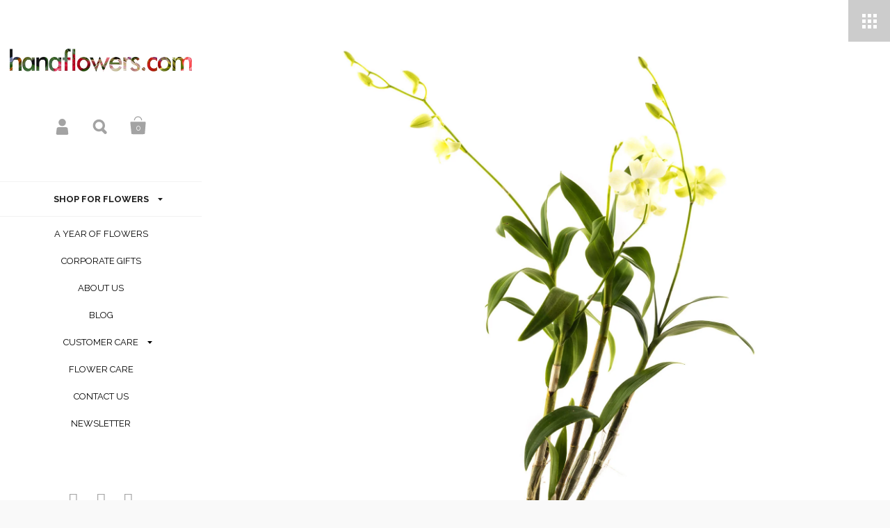

--- FILE ---
content_type: text/html; charset=utf-8
request_url: https://www.hanaflowers.com/collections/elegent-orchids/products/orchid-plant-4-pak
body_size: 19252
content:
<!doctype html>
<!--[if lt IE 8]><html class="no-js ie7" lang="en"> <![endif]-->
<!--[if IE 8]><html class="no-js ie8" lang="en"> <![endif]-->
<!--[if (gt IE 8)|!(IE)]><!--> <html class="no-js"> <!--<![endif]-->
<head>

 



	<meta charset="utf-8">
	<meta name="viewport" content="width=device-width,initial-scale=1,maximum-scale=1,user-scalable=no">
	<meta http-equiv="X-UA-Compatible" content="IE=edge"> 

	
		<link rel="shortcut icon" href="//www.hanaflowers.com/cdn/shop/t/4/assets/favicon.png?v=69515914718326717511553534025" type="image/png" />
	

	<title>
		Orchid Plant 4 Pak &ndash; Hana Flower Company
	</title>

	
		<meta name="description" content="Enjoy FOUR lovely flowering orchid plants for one low price. One order, four plants: Oncidium, Phaleanopsis, intergeneric and other seasonal plant.">
	

	


	<meta property="og:type" content="product">
	<meta property="og:title" content="Orchid Plant 4 Pak">
	
		<meta property="og:image" content="http://www.hanaflowers.com/cdn/shop/products/2048x2048_Dendrobium-4576_2d2cf8c5-c51b-4b60-b550-358f037558e6_grande.jpg?v=1484161977">
		<meta property="og:image:secure_url" content="https://www.hanaflowers.com/cdn/shop/products/2048x2048_Dendrobium-4576_2d2cf8c5-c51b-4b60-b550-358f037558e6_grande.jpg?v=1484161977">
	
		<meta property="og:image" content="http://www.hanaflowers.com/cdn/shop/products/2048x2048_Oncidium-Sharry-Baby-4542_497440de-88be-4c8c-a780-25e48d578dd1_grande.jpg?v=1484161980">
		<meta property="og:image:secure_url" content="https://www.hanaflowers.com/cdn/shop/products/2048x2048_Oncidium-Sharry-Baby-4542_497440de-88be-4c8c-a780-25e48d578dd1_grande.jpg?v=1484161980">
	
		<meta property="og:image" content="http://www.hanaflowers.com/cdn/shop/products/2048x2048_Oncidium-4531_c52a1894-62a2-4bfa-90fd-0db5a375b962_grande.jpg?v=1484161982">
		<meta property="og:image:secure_url" content="https://www.hanaflowers.com/cdn/shop/products/2048x2048_Oncidium-4531_c52a1894-62a2-4bfa-90fd-0db5a375b962_grande.jpg?v=1484161982">
	
	<meta property="og:price:amount" content="58.00">
	<meta property="og:price:currency" content="USD">




	<meta property="og:description" content="Enjoy FOUR lovely flowering orchid plants for one low price. One order, four plants: Oncidium, Phaleanopsis, intergeneric and other seasonal plant.">


<meta property="og:url" content="https://www.hanaflowers.com/products/orchid-plant-4-pak">
<meta property="og:site_name" content="Hana Flower Company">



<meta name="twitter:card" content="summary">



	<meta name="twitter:title" content="Orchid Plant 4 Pak">
	<meta name="twitter:description" content="Enjoy FOUR lovely flowering orchid plants for one low price. One order, four plants: Oncidium, Phaleanopsis, intergeneric and other seasonal plant.">
	<meta name="twitter:image" content="https://www.hanaflowers.com/cdn/shop/products/2048x2048_Dendrobium-4576_2d2cf8c5-c51b-4b60-b550-358f037558e6_medium.jpg?v=1484161977">
	<meta name="twitter:image:width" content="240">
	<meta name="twitter:image:height" content="240">



	<link rel="canonical" href="https://www.hanaflowers.com/products/orchid-plant-4-pak">

	<link href="//maxcdn.bootstrapcdn.com/font-awesome/4.5.0/css/font-awesome.min.css" rel="stylesheet" type="text/css" media="all" />
	<link href="//www.hanaflowers.com/cdn/shop/t/4/assets/css_main.scss.css?v=157451569964742198241714800965" rel="stylesheet" type="text/css" media="all" />
    <link href="//www.hanaflowers.com/cdn/shop/t/4/assets/custom.css?v=44644437151989455181553536965" rel="stylesheet" type="text/css" media="all" />  
  
	<script>window.performance && window.performance.mark && window.performance.mark('shopify.content_for_header.start');</script><meta id="shopify-digital-wallet" name="shopify-digital-wallet" content="/11209186/digital_wallets/dialog">
<meta name="shopify-checkout-api-token" content="21386b6206ac1d55420689e40919bfbc">
<link rel="alternate" type="application/json+oembed" href="https://www.hanaflowers.com/products/orchid-plant-4-pak.oembed">
<script async="async" src="/checkouts/internal/preloads.js?locale=en-US"></script>
<link rel="preconnect" href="https://shop.app" crossorigin="anonymous">
<script async="async" src="https://shop.app/checkouts/internal/preloads.js?locale=en-US&shop_id=11209186" crossorigin="anonymous"></script>
<script id="apple-pay-shop-capabilities" type="application/json">{"shopId":11209186,"countryCode":"US","currencyCode":"USD","merchantCapabilities":["supports3DS"],"merchantId":"gid:\/\/shopify\/Shop\/11209186","merchantName":"Hana Flower Company","requiredBillingContactFields":["postalAddress","email","phone"],"requiredShippingContactFields":["postalAddress","email","phone"],"shippingType":"shipping","supportedNetworks":["visa","masterCard","amex","discover","elo","jcb"],"total":{"type":"pending","label":"Hana Flower Company","amount":"1.00"},"shopifyPaymentsEnabled":true,"supportsSubscriptions":true}</script>
<script id="shopify-features" type="application/json">{"accessToken":"21386b6206ac1d55420689e40919bfbc","betas":["rich-media-storefront-analytics"],"domain":"www.hanaflowers.com","predictiveSearch":true,"shopId":11209186,"locale":"en"}</script>
<script>var Shopify = Shopify || {};
Shopify.shop = "hanaflowers-com.myshopify.com";
Shopify.locale = "en";
Shopify.currency = {"active":"USD","rate":"1.0"};
Shopify.country = "US";
Shopify.theme = {"name":"Kingdom-with-shipping-modal","id":37761974324,"schema_name":null,"schema_version":null,"theme_store_id":725,"role":"main"};
Shopify.theme.handle = "null";
Shopify.theme.style = {"id":null,"handle":null};
Shopify.cdnHost = "www.hanaflowers.com/cdn";
Shopify.routes = Shopify.routes || {};
Shopify.routes.root = "/";</script>
<script type="module">!function(o){(o.Shopify=o.Shopify||{}).modules=!0}(window);</script>
<script>!function(o){function n(){var o=[];function n(){o.push(Array.prototype.slice.apply(arguments))}return n.q=o,n}var t=o.Shopify=o.Shopify||{};t.loadFeatures=n(),t.autoloadFeatures=n()}(window);</script>
<script>
  window.ShopifyPay = window.ShopifyPay || {};
  window.ShopifyPay.apiHost = "shop.app\/pay";
  window.ShopifyPay.redirectState = null;
</script>
<script id="shop-js-analytics" type="application/json">{"pageType":"product"}</script>
<script defer="defer" async type="module" src="//www.hanaflowers.com/cdn/shopifycloud/shop-js/modules/v2/client.init-shop-cart-sync_BApSsMSl.en.esm.js"></script>
<script defer="defer" async type="module" src="//www.hanaflowers.com/cdn/shopifycloud/shop-js/modules/v2/chunk.common_CBoos6YZ.esm.js"></script>
<script type="module">
  await import("//www.hanaflowers.com/cdn/shopifycloud/shop-js/modules/v2/client.init-shop-cart-sync_BApSsMSl.en.esm.js");
await import("//www.hanaflowers.com/cdn/shopifycloud/shop-js/modules/v2/chunk.common_CBoos6YZ.esm.js");

  window.Shopify.SignInWithShop?.initShopCartSync?.({"fedCMEnabled":true,"windoidEnabled":true});

</script>
<script>
  window.Shopify = window.Shopify || {};
  if (!window.Shopify.featureAssets) window.Shopify.featureAssets = {};
  window.Shopify.featureAssets['shop-js'] = {"shop-cart-sync":["modules/v2/client.shop-cart-sync_DJczDl9f.en.esm.js","modules/v2/chunk.common_CBoos6YZ.esm.js"],"init-fed-cm":["modules/v2/client.init-fed-cm_BzwGC0Wi.en.esm.js","modules/v2/chunk.common_CBoos6YZ.esm.js"],"init-windoid":["modules/v2/client.init-windoid_BS26ThXS.en.esm.js","modules/v2/chunk.common_CBoos6YZ.esm.js"],"shop-cash-offers":["modules/v2/client.shop-cash-offers_DthCPNIO.en.esm.js","modules/v2/chunk.common_CBoos6YZ.esm.js","modules/v2/chunk.modal_Bu1hFZFC.esm.js"],"shop-button":["modules/v2/client.shop-button_D_JX508o.en.esm.js","modules/v2/chunk.common_CBoos6YZ.esm.js"],"init-shop-email-lookup-coordinator":["modules/v2/client.init-shop-email-lookup-coordinator_DFwWcvrS.en.esm.js","modules/v2/chunk.common_CBoos6YZ.esm.js"],"shop-toast-manager":["modules/v2/client.shop-toast-manager_tEhgP2F9.en.esm.js","modules/v2/chunk.common_CBoos6YZ.esm.js"],"shop-login-button":["modules/v2/client.shop-login-button_DwLgFT0K.en.esm.js","modules/v2/chunk.common_CBoos6YZ.esm.js","modules/v2/chunk.modal_Bu1hFZFC.esm.js"],"avatar":["modules/v2/client.avatar_BTnouDA3.en.esm.js"],"init-shop-cart-sync":["modules/v2/client.init-shop-cart-sync_BApSsMSl.en.esm.js","modules/v2/chunk.common_CBoos6YZ.esm.js"],"pay-button":["modules/v2/client.pay-button_BuNmcIr_.en.esm.js","modules/v2/chunk.common_CBoos6YZ.esm.js"],"init-shop-for-new-customer-accounts":["modules/v2/client.init-shop-for-new-customer-accounts_DrjXSI53.en.esm.js","modules/v2/client.shop-login-button_DwLgFT0K.en.esm.js","modules/v2/chunk.common_CBoos6YZ.esm.js","modules/v2/chunk.modal_Bu1hFZFC.esm.js"],"init-customer-accounts-sign-up":["modules/v2/client.init-customer-accounts-sign-up_TlVCiykN.en.esm.js","modules/v2/client.shop-login-button_DwLgFT0K.en.esm.js","modules/v2/chunk.common_CBoos6YZ.esm.js","modules/v2/chunk.modal_Bu1hFZFC.esm.js"],"shop-follow-button":["modules/v2/client.shop-follow-button_C5D3XtBb.en.esm.js","modules/v2/chunk.common_CBoos6YZ.esm.js","modules/v2/chunk.modal_Bu1hFZFC.esm.js"],"checkout-modal":["modules/v2/client.checkout-modal_8TC_1FUY.en.esm.js","modules/v2/chunk.common_CBoos6YZ.esm.js","modules/v2/chunk.modal_Bu1hFZFC.esm.js"],"init-customer-accounts":["modules/v2/client.init-customer-accounts_C0Oh2ljF.en.esm.js","modules/v2/client.shop-login-button_DwLgFT0K.en.esm.js","modules/v2/chunk.common_CBoos6YZ.esm.js","modules/v2/chunk.modal_Bu1hFZFC.esm.js"],"lead-capture":["modules/v2/client.lead-capture_Cq0gfm7I.en.esm.js","modules/v2/chunk.common_CBoos6YZ.esm.js","modules/v2/chunk.modal_Bu1hFZFC.esm.js"],"shop-login":["modules/v2/client.shop-login_BmtnoEUo.en.esm.js","modules/v2/chunk.common_CBoos6YZ.esm.js","modules/v2/chunk.modal_Bu1hFZFC.esm.js"],"payment-terms":["modules/v2/client.payment-terms_BHOWV7U_.en.esm.js","modules/v2/chunk.common_CBoos6YZ.esm.js","modules/v2/chunk.modal_Bu1hFZFC.esm.js"]};
</script>
<script>(function() {
  var isLoaded = false;
  function asyncLoad() {
    if (isLoaded) return;
    isLoaded = true;
    var urls = ["https:\/\/assets1.adroll.com\/shopify\/latest\/j\/shopify_rolling_bootstrap_v2.js?adroll_adv_id=7JQITR52SREWPKH2DKPQES\u0026adroll_pix_id=6YRIED3RRFH5VJIZBNQT2K\u0026shop=hanaflowers-com.myshopify.com","https:\/\/files-shpf.uc-lab.com\/productfees\/source.js?mw_productfees_t=1645597594\u0026shop=hanaflowers-com.myshopify.com","\/\/full-page-zoom.product-image-zoom.com\/js\/core\/main.min.js?timestamp=1652268836\u0026shop=hanaflowers-com.myshopify.com","https:\/\/shopify-widget.route.com\/shopify.widget.js?shop=hanaflowers-com.myshopify.com","https:\/\/cdn.hextom.com\/js\/quickannouncementbar.js?shop=hanaflowers-com.myshopify.com","https:\/\/app.delivery.handyjs.org\/js\/scripttag_loader.min.js?version=1.0.70\u0026origin=https:\/\/app.delivery.handyjs.org\u0026shop=hanaflowers-com.myshopify.com"];
    for (var i = 0; i < urls.length; i++) {
      var s = document.createElement('script');
      s.type = 'text/javascript';
      s.async = true;
      s.src = urls[i];
      var x = document.getElementsByTagName('script')[0];
      x.parentNode.insertBefore(s, x);
    }
  };
  if(window.attachEvent) {
    window.attachEvent('onload', asyncLoad);
  } else {
    window.addEventListener('load', asyncLoad, false);
  }
})();</script>
<script id="__st">var __st={"a":11209186,"offset":-36000,"reqid":"fa5ec271-79d2-4729-b3cd-11766569dc8f-1768882341","pageurl":"www.hanaflowers.com\/collections\/elegent-orchids\/products\/orchid-plant-4-pak","u":"f117331d216f","p":"product","rtyp":"product","rid":8790254733};</script>
<script>window.ShopifyPaypalV4VisibilityTracking = true;</script>
<script id="captcha-bootstrap">!function(){'use strict';const t='contact',e='account',n='new_comment',o=[[t,t],['blogs',n],['comments',n],[t,'customer']],c=[[e,'customer_login'],[e,'guest_login'],[e,'recover_customer_password'],[e,'create_customer']],r=t=>t.map((([t,e])=>`form[action*='/${t}']:not([data-nocaptcha='true']) input[name='form_type'][value='${e}']`)).join(','),a=t=>()=>t?[...document.querySelectorAll(t)].map((t=>t.form)):[];function s(){const t=[...o],e=r(t);return a(e)}const i='password',u='form_key',d=['recaptcha-v3-token','g-recaptcha-response','h-captcha-response',i],f=()=>{try{return window.sessionStorage}catch{return}},m='__shopify_v',_=t=>t.elements[u];function p(t,e,n=!1){try{const o=window.sessionStorage,c=JSON.parse(o.getItem(e)),{data:r}=function(t){const{data:e,action:n}=t;return t[m]||n?{data:e,action:n}:{data:t,action:n}}(c);for(const[e,n]of Object.entries(r))t.elements[e]&&(t.elements[e].value=n);n&&o.removeItem(e)}catch(o){console.error('form repopulation failed',{error:o})}}const l='form_type',E='cptcha';function T(t){t.dataset[E]=!0}const w=window,h=w.document,L='Shopify',v='ce_forms',y='captcha';let A=!1;((t,e)=>{const n=(g='f06e6c50-85a8-45c8-87d0-21a2b65856fe',I='https://cdn.shopify.com/shopifycloud/storefront-forms-hcaptcha/ce_storefront_forms_captcha_hcaptcha.v1.5.2.iife.js',D={infoText:'Protected by hCaptcha',privacyText:'Privacy',termsText:'Terms'},(t,e,n)=>{const o=w[L][v],c=o.bindForm;if(c)return c(t,g,e,D).then(n);var r;o.q.push([[t,g,e,D],n]),r=I,A||(h.body.append(Object.assign(h.createElement('script'),{id:'captcha-provider',async:!0,src:r})),A=!0)});var g,I,D;w[L]=w[L]||{},w[L][v]=w[L][v]||{},w[L][v].q=[],w[L][y]=w[L][y]||{},w[L][y].protect=function(t,e){n(t,void 0,e),T(t)},Object.freeze(w[L][y]),function(t,e,n,w,h,L){const[v,y,A,g]=function(t,e,n){const i=e?o:[],u=t?c:[],d=[...i,...u],f=r(d),m=r(i),_=r(d.filter((([t,e])=>n.includes(e))));return[a(f),a(m),a(_),s()]}(w,h,L),I=t=>{const e=t.target;return e instanceof HTMLFormElement?e:e&&e.form},D=t=>v().includes(t);t.addEventListener('submit',(t=>{const e=I(t);if(!e)return;const n=D(e)&&!e.dataset.hcaptchaBound&&!e.dataset.recaptchaBound,o=_(e),c=g().includes(e)&&(!o||!o.value);(n||c)&&t.preventDefault(),c&&!n&&(function(t){try{if(!f())return;!function(t){const e=f();if(!e)return;const n=_(t);if(!n)return;const o=n.value;o&&e.removeItem(o)}(t);const e=Array.from(Array(32),(()=>Math.random().toString(36)[2])).join('');!function(t,e){_(t)||t.append(Object.assign(document.createElement('input'),{type:'hidden',name:u})),t.elements[u].value=e}(t,e),function(t,e){const n=f();if(!n)return;const o=[...t.querySelectorAll(`input[type='${i}']`)].map((({name:t})=>t)),c=[...d,...o],r={};for(const[a,s]of new FormData(t).entries())c.includes(a)||(r[a]=s);n.setItem(e,JSON.stringify({[m]:1,action:t.action,data:r}))}(t,e)}catch(e){console.error('failed to persist form',e)}}(e),e.submit())}));const S=(t,e)=>{t&&!t.dataset[E]&&(n(t,e.some((e=>e===t))),T(t))};for(const o of['focusin','change'])t.addEventListener(o,(t=>{const e=I(t);D(e)&&S(e,y())}));const B=e.get('form_key'),M=e.get(l),P=B&&M;t.addEventListener('DOMContentLoaded',(()=>{const t=y();if(P)for(const e of t)e.elements[l].value===M&&p(e,B);[...new Set([...A(),...v().filter((t=>'true'===t.dataset.shopifyCaptcha))])].forEach((e=>S(e,t)))}))}(h,new URLSearchParams(w.location.search),n,t,e,['guest_login'])})(!0,!0)}();</script>
<script integrity="sha256-4kQ18oKyAcykRKYeNunJcIwy7WH5gtpwJnB7kiuLZ1E=" data-source-attribution="shopify.loadfeatures" defer="defer" src="//www.hanaflowers.com/cdn/shopifycloud/storefront/assets/storefront/load_feature-a0a9edcb.js" crossorigin="anonymous"></script>
<script crossorigin="anonymous" defer="defer" src="//www.hanaflowers.com/cdn/shopifycloud/storefront/assets/shopify_pay/storefront-65b4c6d7.js?v=20250812"></script>
<script data-source-attribution="shopify.dynamic_checkout.dynamic.init">var Shopify=Shopify||{};Shopify.PaymentButton=Shopify.PaymentButton||{isStorefrontPortableWallets:!0,init:function(){window.Shopify.PaymentButton.init=function(){};var t=document.createElement("script");t.src="https://www.hanaflowers.com/cdn/shopifycloud/portable-wallets/latest/portable-wallets.en.js",t.type="module",document.head.appendChild(t)}};
</script>
<script data-source-attribution="shopify.dynamic_checkout.buyer_consent">
  function portableWalletsHideBuyerConsent(e){var t=document.getElementById("shopify-buyer-consent"),n=document.getElementById("shopify-subscription-policy-button");t&&n&&(t.classList.add("hidden"),t.setAttribute("aria-hidden","true"),n.removeEventListener("click",e))}function portableWalletsShowBuyerConsent(e){var t=document.getElementById("shopify-buyer-consent"),n=document.getElementById("shopify-subscription-policy-button");t&&n&&(t.classList.remove("hidden"),t.removeAttribute("aria-hidden"),n.addEventListener("click",e))}window.Shopify?.PaymentButton&&(window.Shopify.PaymentButton.hideBuyerConsent=portableWalletsHideBuyerConsent,window.Shopify.PaymentButton.showBuyerConsent=portableWalletsShowBuyerConsent);
</script>
<script data-source-attribution="shopify.dynamic_checkout.cart.bootstrap">document.addEventListener("DOMContentLoaded",(function(){function t(){return document.querySelector("shopify-accelerated-checkout-cart, shopify-accelerated-checkout")}if(t())Shopify.PaymentButton.init();else{new MutationObserver((function(e,n){t()&&(Shopify.PaymentButton.init(),n.disconnect())})).observe(document.body,{childList:!0,subtree:!0})}}));
</script>
<link id="shopify-accelerated-checkout-styles" rel="stylesheet" media="screen" href="https://www.hanaflowers.com/cdn/shopifycloud/portable-wallets/latest/accelerated-checkout-backwards-compat.css" crossorigin="anonymous">
<style id="shopify-accelerated-checkout-cart">
        #shopify-buyer-consent {
  margin-top: 1em;
  display: inline-block;
  width: 100%;
}

#shopify-buyer-consent.hidden {
  display: none;
}

#shopify-subscription-policy-button {
  background: none;
  border: none;
  padding: 0;
  text-decoration: underline;
  font-size: inherit;
  cursor: pointer;
}

#shopify-subscription-policy-button::before {
  box-shadow: none;
}

      </style>

<script>window.performance && window.performance.mark && window.performance.mark('shopify.content_for_header.end');</script>

	

	<script src="//ajax.googleapis.com/ajax/libs/jquery/1.11.1/jquery.min.js" type="text/javascript"></script>
	<script src="//cdnjs.cloudflare.com/ajax/libs/jquery-validate/1.17.0/jquery.validate.min.js" type="text/javascript"></script>
  
	








	<link href="//fonts.googleapis.com/css?family=Montserrat:400,400italic,500,600,700,700italic" rel="stylesheet" type="text/css">



	<link href="//fonts.googleapis.com/css?family=Raleway:400,700" rel="stylesheet" type="text/css">





	

<!--[if lt IE 9]>
	<script src="//html5shiv.googlecode.com/svn/trunk/html5.js" type="text/javascript"></script>
	<link href="//www.hanaflowers.com/cdn/shop/t/4/assets/respond-proxy.html" id="respond-proxy" rel="respond-proxy" />
	<link href="//www.hanaflowers.com/search?q=6347b6990f5b8636d1160836b7ff5dd6" id="respond-redirect" rel="respond-redirect" />
	<script src="//www.hanaflowers.com/search?q=6347b6990f5b8636d1160836b7ff5dd6" type="text/javascript"></script>
<![endif]-->

<!--[if lt IE 10]>
	<script src="//www.hanaflowers.com/cdn/shop/t/4/assets/js_placeholder.min.js?v=125133236450762668021553534027" type="text/javascript"></script>
	<script type="text/javascript">
	    jQuery(document).ready(function(){
			$('input, textarea').placeholder();
	    });
	</script>
<![endif]-->


	
    
    <script src="//www.hanaflowers.com/cdn/shop/t/4/assets/magiczoomplus.js?v=178115642157284496251553534028" type="text/javascript"></script>
    <script src="//www.hanaflowers.com/cdn/shop/t/4/assets/magiczoomplus.sirv.js?v=35069521965135435301553534029" type="text/javascript"></script>
    <link href="//www.hanaflowers.com/cdn/shop/t/4/assets/magiczoomplus.css?v=63423397694775669961553534028" rel="stylesheet" type="text/css" media="all" />
    <link href="//www.hanaflowers.com/cdn/shop/t/4/assets/magiczoomplus.additional.css?v=45208366884752688821553534028" rel="stylesheet" type="text/css" media="all" />
    <script type="text/javascript">
    mzOptions = {
		'zoomWidth':'auto',
		'zoomHeight':'auto',
		'zoomPosition':'left',
		'zoomDistance':15,
		'selectorTrigger':'click',
		'transitionEffect':true,
		'lazyZoom':false,
		'rightClick':false,
		'zoomMode':'zoom',
		'zoomOn':'hover',
		'upscale':true,
		'smoothing':true,
		'variableZoom':false,
		'zoomCaption':'off',
		'expand':'window',
		'expandZoomMode':'zoom',
		'expandZoomOn':'click',
		'expandCaption':true,
		'closeOnClickOutside':true,
		'hint':'once',
		'textHoverZoomHint':'Hover to zoom',
		'textClickZoomHint':'Click to zoom',
		'textExpandHint':'Click to expand',
		'textBtnClose':'Close',
		'textBtnNext':'Next',
		'textBtnPrev':'Previous'
    }
    mzMobileOption = {
		'zoomMode':'zoom',
		'textHoverZoomHint':'Touch to zoom',
		'textClickZoomHint':'Double tap to zoom',
		'textExpandHint':'Tap to expand'
    }
    </script>
    

  
  <script>
  (function(i,s,o,g,r,a,m){i['GoogleAnalyticsObject']=r;i[r]=i[r]||function(){
  (i[r].q=i[r].q||[]).push(arguments)},i[r].l=1*new Date();a=s.createElement(o),
  m=s.getElementsByTagName(o)[0];a.async=1;a.src=g;m.parentNode.insertBefore(a,m)
  })(window,document,'script','//www.google-analytics.com/analytics.js','ga');

  ga('create', 'UA-12830028-1', 'auto');
  ga('send', 'pageview');

</script>
   


    
  
    
      <script id="streamthing_delivery_date_embed_script_product">
        (function() {
         function deliveryAppBlockDisable(){
            const productFormInput = document.querySelector('form[action="/cart/add"] input[type="submit"]');
            const productFormButton = document.querySelector('form[action="/cart/add"] button[type="submit"]');
            productFormInput ? productFormInput.disabled = true : null;
            productFormButton ? productFormButton.disabled = true : null;
            // disable buy it now
            const buyItNow = 
                document.querySelector('[data-testid="Checkout-button"]') ||
                document.querySelector('.shopify-payment-button__button');
            
            if (buyItNow){
              buyItNow.disabled = true;
            }
          }
  
          deliveryAppBlockDisable();
          setTimeout(() => deliveryAppBlockDisable(), 200);
        })();
      </script>
    
    
  
  
  
<link href="https://monorail-edge.shopifysvc.com" rel="dns-prefetch">
<script>(function(){if ("sendBeacon" in navigator && "performance" in window) {try {var session_token_from_headers = performance.getEntriesByType('navigation')[0].serverTiming.find(x => x.name == '_s').description;} catch {var session_token_from_headers = undefined;}var session_cookie_matches = document.cookie.match(/_shopify_s=([^;]*)/);var session_token_from_cookie = session_cookie_matches && session_cookie_matches.length === 2 ? session_cookie_matches[1] : "";var session_token = session_token_from_headers || session_token_from_cookie || "";function handle_abandonment_event(e) {var entries = performance.getEntries().filter(function(entry) {return /monorail-edge.shopifysvc.com/.test(entry.name);});if (!window.abandonment_tracked && entries.length === 0) {window.abandonment_tracked = true;var currentMs = Date.now();var navigation_start = performance.timing.navigationStart;var payload = {shop_id: 11209186,url: window.location.href,navigation_start,duration: currentMs - navigation_start,session_token,page_type: "product"};window.navigator.sendBeacon("https://monorail-edge.shopifysvc.com/v1/produce", JSON.stringify({schema_id: "online_store_buyer_site_abandonment/1.1",payload: payload,metadata: {event_created_at_ms: currentMs,event_sent_at_ms: currentMs}}));}}window.addEventListener('pagehide', handle_abandonment_event);}}());</script>
<script id="web-pixels-manager-setup">(function e(e,d,r,n,o){if(void 0===o&&(o={}),!Boolean(null===(a=null===(i=window.Shopify)||void 0===i?void 0:i.analytics)||void 0===a?void 0:a.replayQueue)){var i,a;window.Shopify=window.Shopify||{};var t=window.Shopify;t.analytics=t.analytics||{};var s=t.analytics;s.replayQueue=[],s.publish=function(e,d,r){return s.replayQueue.push([e,d,r]),!0};try{self.performance.mark("wpm:start")}catch(e){}var l=function(){var e={modern:/Edge?\/(1{2}[4-9]|1[2-9]\d|[2-9]\d{2}|\d{4,})\.\d+(\.\d+|)|Firefox\/(1{2}[4-9]|1[2-9]\d|[2-9]\d{2}|\d{4,})\.\d+(\.\d+|)|Chrom(ium|e)\/(9{2}|\d{3,})\.\d+(\.\d+|)|(Maci|X1{2}).+ Version\/(15\.\d+|(1[6-9]|[2-9]\d|\d{3,})\.\d+)([,.]\d+|)( \(\w+\)|)( Mobile\/\w+|) Safari\/|Chrome.+OPR\/(9{2}|\d{3,})\.\d+\.\d+|(CPU[ +]OS|iPhone[ +]OS|CPU[ +]iPhone|CPU IPhone OS|CPU iPad OS)[ +]+(15[._]\d+|(1[6-9]|[2-9]\d|\d{3,})[._]\d+)([._]\d+|)|Android:?[ /-](13[3-9]|1[4-9]\d|[2-9]\d{2}|\d{4,})(\.\d+|)(\.\d+|)|Android.+Firefox\/(13[5-9]|1[4-9]\d|[2-9]\d{2}|\d{4,})\.\d+(\.\d+|)|Android.+Chrom(ium|e)\/(13[3-9]|1[4-9]\d|[2-9]\d{2}|\d{4,})\.\d+(\.\d+|)|SamsungBrowser\/([2-9]\d|\d{3,})\.\d+/,legacy:/Edge?\/(1[6-9]|[2-9]\d|\d{3,})\.\d+(\.\d+|)|Firefox\/(5[4-9]|[6-9]\d|\d{3,})\.\d+(\.\d+|)|Chrom(ium|e)\/(5[1-9]|[6-9]\d|\d{3,})\.\d+(\.\d+|)([\d.]+$|.*Safari\/(?![\d.]+ Edge\/[\d.]+$))|(Maci|X1{2}).+ Version\/(10\.\d+|(1[1-9]|[2-9]\d|\d{3,})\.\d+)([,.]\d+|)( \(\w+\)|)( Mobile\/\w+|) Safari\/|Chrome.+OPR\/(3[89]|[4-9]\d|\d{3,})\.\d+\.\d+|(CPU[ +]OS|iPhone[ +]OS|CPU[ +]iPhone|CPU IPhone OS|CPU iPad OS)[ +]+(10[._]\d+|(1[1-9]|[2-9]\d|\d{3,})[._]\d+)([._]\d+|)|Android:?[ /-](13[3-9]|1[4-9]\d|[2-9]\d{2}|\d{4,})(\.\d+|)(\.\d+|)|Mobile Safari.+OPR\/([89]\d|\d{3,})\.\d+\.\d+|Android.+Firefox\/(13[5-9]|1[4-9]\d|[2-9]\d{2}|\d{4,})\.\d+(\.\d+|)|Android.+Chrom(ium|e)\/(13[3-9]|1[4-9]\d|[2-9]\d{2}|\d{4,})\.\d+(\.\d+|)|Android.+(UC? ?Browser|UCWEB|U3)[ /]?(15\.([5-9]|\d{2,})|(1[6-9]|[2-9]\d|\d{3,})\.\d+)\.\d+|SamsungBrowser\/(5\.\d+|([6-9]|\d{2,})\.\d+)|Android.+MQ{2}Browser\/(14(\.(9|\d{2,})|)|(1[5-9]|[2-9]\d|\d{3,})(\.\d+|))(\.\d+|)|K[Aa][Ii]OS\/(3\.\d+|([4-9]|\d{2,})\.\d+)(\.\d+|)/},d=e.modern,r=e.legacy,n=navigator.userAgent;return n.match(d)?"modern":n.match(r)?"legacy":"unknown"}(),u="modern"===l?"modern":"legacy",c=(null!=n?n:{modern:"",legacy:""})[u],f=function(e){return[e.baseUrl,"/wpm","/b",e.hashVersion,"modern"===e.buildTarget?"m":"l",".js"].join("")}({baseUrl:d,hashVersion:r,buildTarget:u}),m=function(e){var d=e.version,r=e.bundleTarget,n=e.surface,o=e.pageUrl,i=e.monorailEndpoint;return{emit:function(e){var a=e.status,t=e.errorMsg,s=(new Date).getTime(),l=JSON.stringify({metadata:{event_sent_at_ms:s},events:[{schema_id:"web_pixels_manager_load/3.1",payload:{version:d,bundle_target:r,page_url:o,status:a,surface:n,error_msg:t},metadata:{event_created_at_ms:s}}]});if(!i)return console&&console.warn&&console.warn("[Web Pixels Manager] No Monorail endpoint provided, skipping logging."),!1;try{return self.navigator.sendBeacon.bind(self.navigator)(i,l)}catch(e){}var u=new XMLHttpRequest;try{return u.open("POST",i,!0),u.setRequestHeader("Content-Type","text/plain"),u.send(l),!0}catch(e){return console&&console.warn&&console.warn("[Web Pixels Manager] Got an unhandled error while logging to Monorail."),!1}}}}({version:r,bundleTarget:l,surface:e.surface,pageUrl:self.location.href,monorailEndpoint:e.monorailEndpoint});try{o.browserTarget=l,function(e){var d=e.src,r=e.async,n=void 0===r||r,o=e.onload,i=e.onerror,a=e.sri,t=e.scriptDataAttributes,s=void 0===t?{}:t,l=document.createElement("script"),u=document.querySelector("head"),c=document.querySelector("body");if(l.async=n,l.src=d,a&&(l.integrity=a,l.crossOrigin="anonymous"),s)for(var f in s)if(Object.prototype.hasOwnProperty.call(s,f))try{l.dataset[f]=s[f]}catch(e){}if(o&&l.addEventListener("load",o),i&&l.addEventListener("error",i),u)u.appendChild(l);else{if(!c)throw new Error("Did not find a head or body element to append the script");c.appendChild(l)}}({src:f,async:!0,onload:function(){if(!function(){var e,d;return Boolean(null===(d=null===(e=window.Shopify)||void 0===e?void 0:e.analytics)||void 0===d?void 0:d.initialized)}()){var d=window.webPixelsManager.init(e)||void 0;if(d){var r=window.Shopify.analytics;r.replayQueue.forEach((function(e){var r=e[0],n=e[1],o=e[2];d.publishCustomEvent(r,n,o)})),r.replayQueue=[],r.publish=d.publishCustomEvent,r.visitor=d.visitor,r.initialized=!0}}},onerror:function(){return m.emit({status:"failed",errorMsg:"".concat(f," has failed to load")})},sri:function(e){var d=/^sha384-[A-Za-z0-9+/=]+$/;return"string"==typeof e&&d.test(e)}(c)?c:"",scriptDataAttributes:o}),m.emit({status:"loading"})}catch(e){m.emit({status:"failed",errorMsg:(null==e?void 0:e.message)||"Unknown error"})}}})({shopId: 11209186,storefrontBaseUrl: "https://www.hanaflowers.com",extensionsBaseUrl: "https://extensions.shopifycdn.com/cdn/shopifycloud/web-pixels-manager",monorailEndpoint: "https://monorail-edge.shopifysvc.com/unstable/produce_batch",surface: "storefront-renderer",enabledBetaFlags: ["2dca8a86"],webPixelsConfigList: [{"id":"67207423","eventPayloadVersion":"v1","runtimeContext":"LAX","scriptVersion":"1","type":"CUSTOM","privacyPurposes":["MARKETING"],"name":"Meta pixel (migrated)"},{"id":"shopify-app-pixel","configuration":"{}","eventPayloadVersion":"v1","runtimeContext":"STRICT","scriptVersion":"0450","apiClientId":"shopify-pixel","type":"APP","privacyPurposes":["ANALYTICS","MARKETING"]},{"id":"shopify-custom-pixel","eventPayloadVersion":"v1","runtimeContext":"LAX","scriptVersion":"0450","apiClientId":"shopify-pixel","type":"CUSTOM","privacyPurposes":["ANALYTICS","MARKETING"]}],isMerchantRequest: false,initData: {"shop":{"name":"Hana Flower Company","paymentSettings":{"currencyCode":"USD"},"myshopifyDomain":"hanaflowers-com.myshopify.com","countryCode":"US","storefrontUrl":"https:\/\/www.hanaflowers.com"},"customer":null,"cart":null,"checkout":null,"productVariants":[{"price":{"amount":58.0,"currencyCode":"USD"},"product":{"title":"Orchid Plant 4 Pak","vendor":"Hana Flower Company","id":"8790254733","untranslatedTitle":"Orchid Plant 4 Pak","url":"\/products\/orchid-plant-4-pak","type":""},"id":"30202275021","image":{"src":"\/\/www.hanaflowers.com\/cdn\/shop\/products\/2048x2048_Dendrobium-4576_2d2cf8c5-c51b-4b60-b550-358f037558e6.jpg?v=1484161977"},"sku":"","title":"Default Title","untranslatedTitle":"Default Title"}],"purchasingCompany":null},},"https://www.hanaflowers.com/cdn","fcfee988w5aeb613cpc8e4bc33m6693e112",{"modern":"","legacy":""},{"shopId":"11209186","storefrontBaseUrl":"https:\/\/www.hanaflowers.com","extensionBaseUrl":"https:\/\/extensions.shopifycdn.com\/cdn\/shopifycloud\/web-pixels-manager","surface":"storefront-renderer","enabledBetaFlags":"[\"2dca8a86\"]","isMerchantRequest":"false","hashVersion":"fcfee988w5aeb613cpc8e4bc33m6693e112","publish":"custom","events":"[[\"page_viewed\",{}],[\"product_viewed\",{\"productVariant\":{\"price\":{\"amount\":58.0,\"currencyCode\":\"USD\"},\"product\":{\"title\":\"Orchid Plant 4 Pak\",\"vendor\":\"Hana Flower Company\",\"id\":\"8790254733\",\"untranslatedTitle\":\"Orchid Plant 4 Pak\",\"url\":\"\/products\/orchid-plant-4-pak\",\"type\":\"\"},\"id\":\"30202275021\",\"image\":{\"src\":\"\/\/www.hanaflowers.com\/cdn\/shop\/products\/2048x2048_Dendrobium-4576_2d2cf8c5-c51b-4b60-b550-358f037558e6.jpg?v=1484161977\"},\"sku\":\"\",\"title\":\"Default Title\",\"untranslatedTitle\":\"Default Title\"}}]]"});</script><script>
  window.ShopifyAnalytics = window.ShopifyAnalytics || {};
  window.ShopifyAnalytics.meta = window.ShopifyAnalytics.meta || {};
  window.ShopifyAnalytics.meta.currency = 'USD';
  var meta = {"product":{"id":8790254733,"gid":"gid:\/\/shopify\/Product\/8790254733","vendor":"Hana Flower Company","type":"","handle":"orchid-plant-4-pak","variants":[{"id":30202275021,"price":5800,"name":"Orchid Plant 4 Pak","public_title":null,"sku":""}],"remote":false},"page":{"pageType":"product","resourceType":"product","resourceId":8790254733,"requestId":"fa5ec271-79d2-4729-b3cd-11766569dc8f-1768882341"}};
  for (var attr in meta) {
    window.ShopifyAnalytics.meta[attr] = meta[attr];
  }
</script>
<script class="analytics">
  (function () {
    var customDocumentWrite = function(content) {
      var jquery = null;

      if (window.jQuery) {
        jquery = window.jQuery;
      } else if (window.Checkout && window.Checkout.$) {
        jquery = window.Checkout.$;
      }

      if (jquery) {
        jquery('body').append(content);
      }
    };

    var hasLoggedConversion = function(token) {
      if (token) {
        return document.cookie.indexOf('loggedConversion=' + token) !== -1;
      }
      return false;
    }

    var setCookieIfConversion = function(token) {
      if (token) {
        var twoMonthsFromNow = new Date(Date.now());
        twoMonthsFromNow.setMonth(twoMonthsFromNow.getMonth() + 2);

        document.cookie = 'loggedConversion=' + token + '; expires=' + twoMonthsFromNow;
      }
    }

    var trekkie = window.ShopifyAnalytics.lib = window.trekkie = window.trekkie || [];
    if (trekkie.integrations) {
      return;
    }
    trekkie.methods = [
      'identify',
      'page',
      'ready',
      'track',
      'trackForm',
      'trackLink'
    ];
    trekkie.factory = function(method) {
      return function() {
        var args = Array.prototype.slice.call(arguments);
        args.unshift(method);
        trekkie.push(args);
        return trekkie;
      };
    };
    for (var i = 0; i < trekkie.methods.length; i++) {
      var key = trekkie.methods[i];
      trekkie[key] = trekkie.factory(key);
    }
    trekkie.load = function(config) {
      trekkie.config = config || {};
      trekkie.config.initialDocumentCookie = document.cookie;
      var first = document.getElementsByTagName('script')[0];
      var script = document.createElement('script');
      script.type = 'text/javascript';
      script.onerror = function(e) {
        var scriptFallback = document.createElement('script');
        scriptFallback.type = 'text/javascript';
        scriptFallback.onerror = function(error) {
                var Monorail = {
      produce: function produce(monorailDomain, schemaId, payload) {
        var currentMs = new Date().getTime();
        var event = {
          schema_id: schemaId,
          payload: payload,
          metadata: {
            event_created_at_ms: currentMs,
            event_sent_at_ms: currentMs
          }
        };
        return Monorail.sendRequest("https://" + monorailDomain + "/v1/produce", JSON.stringify(event));
      },
      sendRequest: function sendRequest(endpointUrl, payload) {
        // Try the sendBeacon API
        if (window && window.navigator && typeof window.navigator.sendBeacon === 'function' && typeof window.Blob === 'function' && !Monorail.isIos12()) {
          var blobData = new window.Blob([payload], {
            type: 'text/plain'
          });

          if (window.navigator.sendBeacon(endpointUrl, blobData)) {
            return true;
          } // sendBeacon was not successful

        } // XHR beacon

        var xhr = new XMLHttpRequest();

        try {
          xhr.open('POST', endpointUrl);
          xhr.setRequestHeader('Content-Type', 'text/plain');
          xhr.send(payload);
        } catch (e) {
          console.log(e);
        }

        return false;
      },
      isIos12: function isIos12() {
        return window.navigator.userAgent.lastIndexOf('iPhone; CPU iPhone OS 12_') !== -1 || window.navigator.userAgent.lastIndexOf('iPad; CPU OS 12_') !== -1;
      }
    };
    Monorail.produce('monorail-edge.shopifysvc.com',
      'trekkie_storefront_load_errors/1.1',
      {shop_id: 11209186,
      theme_id: 37761974324,
      app_name: "storefront",
      context_url: window.location.href,
      source_url: "//www.hanaflowers.com/cdn/s/trekkie.storefront.cd680fe47e6c39ca5d5df5f0a32d569bc48c0f27.min.js"});

        };
        scriptFallback.async = true;
        scriptFallback.src = '//www.hanaflowers.com/cdn/s/trekkie.storefront.cd680fe47e6c39ca5d5df5f0a32d569bc48c0f27.min.js';
        first.parentNode.insertBefore(scriptFallback, first);
      };
      script.async = true;
      script.src = '//www.hanaflowers.com/cdn/s/trekkie.storefront.cd680fe47e6c39ca5d5df5f0a32d569bc48c0f27.min.js';
      first.parentNode.insertBefore(script, first);
    };
    trekkie.load(
      {"Trekkie":{"appName":"storefront","development":false,"defaultAttributes":{"shopId":11209186,"isMerchantRequest":null,"themeId":37761974324,"themeCityHash":"14622152896181045185","contentLanguage":"en","currency":"USD","eventMetadataId":"58b38144-381e-44f1-9275-9d1f3cf0c573"},"isServerSideCookieWritingEnabled":true,"monorailRegion":"shop_domain","enabledBetaFlags":["65f19447"]},"Session Attribution":{},"S2S":{"facebookCapiEnabled":false,"source":"trekkie-storefront-renderer","apiClientId":580111}}
    );

    var loaded = false;
    trekkie.ready(function() {
      if (loaded) return;
      loaded = true;

      window.ShopifyAnalytics.lib = window.trekkie;

      var originalDocumentWrite = document.write;
      document.write = customDocumentWrite;
      try { window.ShopifyAnalytics.merchantGoogleAnalytics.call(this); } catch(error) {};
      document.write = originalDocumentWrite;

      window.ShopifyAnalytics.lib.page(null,{"pageType":"product","resourceType":"product","resourceId":8790254733,"requestId":"fa5ec271-79d2-4729-b3cd-11766569dc8f-1768882341","shopifyEmitted":true});

      var match = window.location.pathname.match(/checkouts\/(.+)\/(thank_you|post_purchase)/)
      var token = match? match[1]: undefined;
      if (!hasLoggedConversion(token)) {
        setCookieIfConversion(token);
        window.ShopifyAnalytics.lib.track("Viewed Product",{"currency":"USD","variantId":30202275021,"productId":8790254733,"productGid":"gid:\/\/shopify\/Product\/8790254733","name":"Orchid Plant 4 Pak","price":"58.00","sku":"","brand":"Hana Flower Company","variant":null,"category":"","nonInteraction":true,"remote":false},undefined,undefined,{"shopifyEmitted":true});
      window.ShopifyAnalytics.lib.track("monorail:\/\/trekkie_storefront_viewed_product\/1.1",{"currency":"USD","variantId":30202275021,"productId":8790254733,"productGid":"gid:\/\/shopify\/Product\/8790254733","name":"Orchid Plant 4 Pak","price":"58.00","sku":"","brand":"Hana Flower Company","variant":null,"category":"","nonInteraction":true,"remote":false,"referer":"https:\/\/www.hanaflowers.com\/collections\/elegent-orchids\/products\/orchid-plant-4-pak"});
      }
    });


        var eventsListenerScript = document.createElement('script');
        eventsListenerScript.async = true;
        eventsListenerScript.src = "//www.hanaflowers.com/cdn/shopifycloud/storefront/assets/shop_events_listener-3da45d37.js";
        document.getElementsByTagName('head')[0].appendChild(eventsListenerScript);

})();</script>
  <script>
  if (!window.ga || (window.ga && typeof window.ga !== 'function')) {
    window.ga = function ga() {
      (window.ga.q = window.ga.q || []).push(arguments);
      if (window.Shopify && window.Shopify.analytics && typeof window.Shopify.analytics.publish === 'function') {
        window.Shopify.analytics.publish("ga_stub_called", {}, {sendTo: "google_osp_migration"});
      }
      console.error("Shopify's Google Analytics stub called with:", Array.from(arguments), "\nSee https://help.shopify.com/manual/promoting-marketing/pixels/pixel-migration#google for more information.");
    };
    if (window.Shopify && window.Shopify.analytics && typeof window.Shopify.analytics.publish === 'function') {
      window.Shopify.analytics.publish("ga_stub_initialized", {}, {sendTo: "google_osp_migration"});
    }
  }
</script>
<script
  defer
  src="https://www.hanaflowers.com/cdn/shopifycloud/perf-kit/shopify-perf-kit-3.0.4.min.js"
  data-application="storefront-renderer"
  data-shop-id="11209186"
  data-render-region="gcp-us-central1"
  data-page-type="product"
  data-theme-instance-id="37761974324"
  data-theme-name=""
  data-theme-version=""
  data-monorail-region="shop_domain"
  data-resource-timing-sampling-rate="10"
  data-shs="true"
  data-shs-beacon="true"
  data-shs-export-with-fetch="true"
  data-shs-logs-sample-rate="1"
  data-shs-beacon-endpoint="https://www.hanaflowers.com/api/collect"
></script>
</head>




<body id="orchid-plant-4-pak" class="template-product no-touch clearfix">

	<div id="sidebar-holder">

		<div id="sidebar">

		    <header id="logo">

				
					<h3 itemscope itemtype="//schema.org/Organization">
				

					

						<a class="logo-img" href="/" itemprop="url">
							<img src="//www.hanaflowers.com/cdn/shop/t/4/assets/logo_x2.png?v=144404310563205317981553534027" alt="Hana Flower Company" />
						</a>

					

				
					</h3>
				

		    </header>

		    <div id="meta">

				<div class="item responsive-menu">
					<a href="#">Menu</a>
					

	<svg class="svg hamburger" xmlns="//www.w3.org  /2000/svg" xmlns:xlink="//www.w3.org  /1999/xlink" x="0px" y="0px" width="60px" height="60px" viewBox="0 0 60 60" enable-background="new 0 0 60 60" xml:space="preserve"><g><rect x="18" y="20" width="25" height="4"/><rect x="18" y="28" width="25" height="4"/><rect x="18" y="36" width="25" height="4"/></g></svg>

				</div>

		    	
		    		<div class="item">
		    			
		    				<a href="/account/login">Account</a>
						
						

	<svg version="1.1" class="svg account" xmlns="//www.w3.org  /2000/svg" xmlns:xlink="//www.w3.org  /1999/xlink" x="0px" y="0px" width="100px" height="100px" viewBox="0 0 100 100" enable-background="new 0 0 100 100" xml:space="preserve"><path d="M87.919,91.087l-3.563-29.478c-0.592-4.902-5.117-8.914-10.059-8.914h-48.6c-4.937,0-9.463,4.012-10.055,8.914l-3.565,29.478C11.485,95.988,15.04,100,19.98,100h43.195c4.939,0,12.771,0,17.4,0C85.207,100,88.511,95.988,87.919,91.087z"/><circle cx="49.999" cy="22.869" r="22.869"/></svg>

		    		</div>
	    		

		    	<div class="item">
		    		<a href="#" id="main-search" class="overlay-button" data-overlay="#search-overlay">Search</a>
	    			

	<svg version="1.1" class="svg search" xmlns="//www.w3.org  /2000/svg" xmlns:xlink="//www.w3.org  /1999/xlink" x="0px" y="0px" width="100px" height="100px" viewBox="0 0 100 100" enable-background="new 0 0 100 100" xml:space="preserve"><g><g><path d="M91.473,78.791L75.877,63.193c4.237-6.103,6.729-13.512,6.729-21.49c0-20.844-16.963-37.799-37.806-37.799C23.956,3.904,7,20.859,7,41.703c0,20.849,16.956,37.803,37.8,37.803c5.744,0,11.189-1.29,16.069-3.593l16.742,16.744c1.805,1.799,4.214,2.79,6.777,2.79c2.627,0,5.105-1.032,6.979-2.901C95.188,88.725,95.234,82.55,91.473,78.791z M22.119,41.703c0-12.505,10.176-22.682,22.681-22.682c12.507,0,22.683,10.177,22.683,22.682c0,12.509-10.176,22.686-22.683,22.686C32.295,64.389,22.119,54.212,22.119,41.703z"/></g></g></svg>

		    	</div>

				<div class="item">
					<a href="/cart">Cart</a>
					

	<svg version="1.1" class="svg cart" xmlns="//www.w3.org  /2000/svg" xmlns:xlink="//www.w3.org  /1999/xlink" x="0px" y="0px" width="90px" height="90px" viewBox="0 0 90 90" enable-background="new 0 0 90 90" xml:space="preserve"><g><path d="M72.715,29.241H16.074c-4.416,0-2.961,3.613-2.961,8.03l3.802,38.897c0,4.416,3.614,4.229,8.031,4.229h38.896c4.416,0,8.664,0.188,8.664-4.229l3.167-38.897C75.674,32.854,77.131,29.241,72.715,29.241z"/><path d="M44.394,10.491c7.146,0,12.961,5.814,12.961,12.961h3.543c0-9.101-7.403-16.505-16.504-16.505c-9.1,0-16.503,7.404-16.503,16.505h3.543C31.434,16.306,37.249,10.491,44.394,10.491z"/></g></svg>

					<span class="count">0</span>
				</div>

	        </div>

			<nav id="menu" role="navigation">
				<div>
					

<ul class="top-menu collections-menu size-0">

	

</ul>
					
<ul class="top-menu size-8">

	

		

		

			
			

			<li class="submenu selected" aria-haspopup="true">
				<a href="/collections">
					Shop for Flowers
					

	<svg version="1.0" class="svg arrow" xmlns="//www.w3.org  /2000/svg" xmlns:xlink="//www.w3.org  /1999/xlink" x="0px" y="0px" width="7px" height="4px" viewBox="0 0 7 4" enable-background="new 0 0 7 4" xml:space="preserve"><polygon points="7.006,-0.044 3.5,3.961 -0.006,-0.044 "/></svg>

				</a>
				<ul class="sub-menu">
				
					<li><a href="/pages/special-occasions">Special Occasions</a></li>
				
					<li><a href="/collections/seasonal-favorites">Seasonal Favorites</a></li>
				
					<li><a href="/collections/gorgeous-mixed-tropicals">Gorgeous Mixed Tropicals</a></li>
				
					<li><a href="/collections/unusual-protea">Unusual Protea</a></li>
				
					<li><a href="/collections/heart-shaped-anthuriums">Heart-Shaped Anthuriums</a></li>
				
					<li class="selected"><a href="/collections/elegent-orchids">Elegant Orchids</a></li>
				
					<li><a href="/collections/lovely-leis">Lovely Leis</a></li>
				
					<li><a href="/collections/all">All Flowers</a></li>
				
				</ul>
			</li>

		

	

		

		

			<li>
				<a href="/products/a-year-of-flower">A Year of Flowers</a>
			</li>
			
		

	

		

		

			<li>
				<a href="/pages/corporate-gifts">Corporate Gifts</a>
			</li>
			
		

	

		

		

			<li>
				<a href="/pages/about-us">About Us</a>
			</li>
			
		

	

		

		

			<li>
				<a href="/blogs/magazine">Blog</a>
			</li>
			
		

	

		

		

			
			

			<li class="submenu" aria-haspopup="true">
				<a href="/collections">
					Customer Care
					

	<svg version="1.0" class="svg arrow" xmlns="//www.w3.org  /2000/svg" xmlns:xlink="//www.w3.org  /1999/xlink" x="0px" y="0px" width="7px" height="4px" viewBox="0 0 7 4" enable-background="new 0 0 7 4" xml:space="preserve"><polygon points="7.006,-0.044 3.5,3.961 -0.006,-0.044 "/></svg>

				</a>
				<ul class="sub-menu">
				
					<li><a href="/pages/tracking-and-shipping">Tracking and   Shipping</a></li>
				
					<li><a href="/pages/our-guarantee">Our Guarantee</a></li>
				
				</ul>
			</li>

		

	

		

		

			<li>
				<a href="/pages/flower-care">Flower Care</a>
			</li>
			
		

	

		

		

			<li>
				<a href="/pages/contact-us">Contact Us</a>
			</li>
			
		

	

	
		<li>
			<a href="#" id="newsletter-button" class="overlay-button" data-overlay="#newsletter-overlay">Newsletter</a>
		</li>
	

</ul>
				</div>
				<a class="responsive-close" href="#">

	<svg version="1.1" class="svg close" xmlns="//www.w3.org  /2000/svg" xmlns:xlink="//www.w3.org  /1999/xlink" x="0px" y="0px" width="60px" height="60px" viewBox="0 0 60 60" enable-background="new 0 0 60 60" xml:space="preserve"><polygon points="38.936,23.561 36.814,21.439 30.562,27.691 24.311,21.439 22.189,23.561 28.441,29.812   22.189,36.064 24.311,38.186 30.562,31.934 36.814,38.186 38.936,36.064 32.684,29.812 "/></svg>
</a>
			</nav>

			<aside id="footer" class="loading">
				<div class="social-icons">

	

	
		<a href="https://web.facebook.com/Hana-Flower-Company-288452725285/">https://web.facebook.com/Hana-Flower-Company-288452725285/<i class="fa fa-facebook fa-fw"></i></a>
	

	

	

	

	

	

	
		<a href="https://www.instagram.com/hanaflowercompany/">https://www.instagram.com/hanaflowercompany/<i class="fa fa-instagram fa-fw"></i></a>
	

	

	

	
		<a href="mailto:Sales@hanaflowers.com">Sales@hanaflowers.com<i class="fa fa-envelope-o fa-fw"></i></a>
	

</div>
<!-- 				
	<a class="footer-link" href="/search">Search</a>

	<a class="footer-link" href="/pages/about-us">About us</a>




<p>Copyright &copy; 2026 <a href="/">Hana Flower Company</a></p>
<p><a target="_blank" rel="nofollow" href="https://www.shopify.com?utm_campaign=poweredby&amp;utm_medium=shopify&amp;utm_source=onlinestore">Powered by Shopify</a></p> -->
              <br/>&nbsp;<br/>
              <center><span style="font-size: 14px;">Phone: (800) 952-4262</span></center>
              <br/>&nbsp;<br/>
              <center><a href="http://www.hawaiianairlines.com/pages/indexa.aspx" target="_blank"><img src="//cdn.shopify.com/s/files/1/1120/9186/files/HM_r_h_rgb.png?8466124428774730526" border="0" style="margin-bottom:10px;margin-top:10px;"></a></center>
              <!-- <center><a target="_blank" title="Click for the Business Review of Hana Flower Co., a Florists - Retail in Kula HI" href="https://www.bbb.org/hawaii/business-reviews/florists-retail/hana-flower-co-in-kula-hi-27000363#sealclick"><img alt="Click for the BBB Business Review of this Florists - Retail in Kula HI" style="border: 0;" src="https://seal-hawaii.bbb.org/seals/blue-seal-200-42-hanaflowerco-27000363.png" /></a>
</center> -->
              <br/>&nbsp;<br/>
              <center><span style="font-weight: normal; font-size: 10px;">© Copyright 2016. Hana Flowers Co.</span></center>
			</aside>

		</div>

	</div>

	<div id="content-holder">

		<main id="content" role="main">

			
<script>
    var Elspw = {
        params: {
            id: 'a5ab3f895700e7e8e856a52877b92ecc',
            money_format: '$ {{amount}}',
            cart: {
                "total_price" : 0,
                "attributes": {},
                "items" : [
                ]
            }
        }
    };
    Elspw.params.product = {
        "id": 8790254733,
        "title": "Orchid Plant 4 Pak",
        "handle": "orchid-plant-4-pak",
        "tags": [],
        "variants":[{"id":30202275021,"qty":-21,"title":"Default Title","policy":"deny"}],
        "collection_ids":[167372801,5004984346]
    };
</script>
<script src="https://s3.amazonaws.com/els-apps/product-warnings/settings/a5ab3f895700e7e8e856a52877b92ecc.js?q=181222" defer></script>

<article id="product-page" class="loading" itemscope itemtype="//schema.org/Product" data-collection="elegent-orchids">

	<meta itemprop="url" content="https://www.hanaflowers.com/products/orchid-plant-4-pak">
	<meta itemprop="image" content="//www.hanaflowers.com/cdn/shop/products/2048x2048_Dendrobium-4576_2d2cf8c5-c51b-4b60-b550-358f037558e6_grande.jpg?v=1484161977">

	<div id="product-content" class="clearfix">

		<header id="product-header">

			
				

	<nav id="breadcrumb" role="navigation" aria-label="breadcrumbs">

		<a href="/">Home</a>

		

			
				<span aria-hidden="true">/</span>
				
					
					<a href="/collections/elegent-orchids" title="">Elegant Orchids</a>
				
			

			<span aria-hidden="true">/</span>
			<span>Orchid Plant 4 Pak</span>

		

	</nav>



			

			<h1 itemprop="name">Orchid Plant 4 Pak</h1>
          
            

			

			<span id="price">
				<span id="productPrice">$ 58.00</span>
				
			</span>

		</header>

		<section id="product-description">

			<div itemprop="description">
				<div>
					Enjoy FOUR lovely flowering orchid plants for one low price. One order, four plants: Oncidium, Phaleanopsis, intergeneric and other seasonal plant.
				</div>
			</div>

			<div itemprop="offers" itemscope itemtype="//schema.org/Offer">

		        
		        
				<meta itemprop="price" content="USD">
				<meta itemprop="priceCurrency" content="5800">

		        <link itemprop="availability" href="//schema.org/InStock">

		        <form action="/cart/add" method="post" enctype="multipart/form-data" id="add-to-cart">

					<select name="id" id="productSelect" class="product-variants">

						
							
								<option  selected="selected" data-sku=""  value="30202275021">
									Default Title - $ 58.00 USD
								</option>
							
						

					</select>

					
						<input type="number" id="quantity" name="quantity" value="1" min="1" class="quantity-selector">
					

					<button type="submit" name="add" id="addToCart" class="button color"><span id="addToCartText">Add to cart</span></button>

					
						<a id="ajaxCartButton" class="overlay-button hidden" data-overlay="#cart-overlay" aria-hidden="true"></a>
					

        			<span id="variantQuantity" class="variant-quantity"></span>

				</form>
              
                <p>Next available shipping date: <span id="fromDate"></span></p>
<script src="//cdnjs.cloudflare.com/ajax/libs/datejs/1.0/date.min.js" type="text/javascript"></script>
<script>
  var fromDate = Date.today().addDays(1);
  if (fromDate.is().saturday() || fromDate.is().sunday()) { 
    fromDate = fromDate.next().monday();
  }
  var toDate = Date.today().addDays(4);
  if (toDate.is().saturday() || toDate.is().sunday()) { 
    toDate = toDate.next().monday(); 
  }
  
var monthNames = ["Jan", "Feb", "Mar", "Apr", "May", "Jun","Jul", "Aug", "Sep", "Oct", "Nov", "Dec"];
var daysName = ['Sun','Mon','Tue','Wed','Thu','Fri','Sat'];
  
  
  document.getElementById('fromDate').innerHTML = daysName[fromDate.getDay()]+'., '+monthNames[fromDate.getMonth()]+'. '+fromDate.getDate();
  document.getElementById('toDate').innerHTML = toDate.toString('dddd MMMM dS');
</script>
                
              

			</div>

        	<a href="#" id="share-link" class="overlay-button" data-overlay="#share-overlay">

	<svg version="1.0" class="svg share" xmlns="//www.w3.org  /2000/svg" xmlns:xlink="//www.w3.org  /1999/xlink" x="0px" y="0px" width="20px" height="20px" viewBox="0 0 20 20" enable-background="new 0 0 20 20" xml:space="preserve"><path d="M15.278,12.512c-0.806,0-1.538,0.309-2.09,0.812L7.241,10.29c0.023-0.154,0.04-0.312,0.04-0.474c0-0.091-0.006-0.18-0.014-0.27l6.004-3.061c0.542,0.458,1.242,0.736,2.008,0.736c1.718,0,3.111-1.393,3.111-3.111S16.996,1,15.278,1c-1.719,0-3.111,1.393-3.111,3.111c0,0.095,0.006,0.188,0.015,0.281L6.185,7.449C5.642,6.986,4.939,6.706,4.169,6.706c-1.718,0-3.111,1.393-3.111,3.11c0,1.719,1.393,3.111,3.111,3.111c0.693,0,1.331-0.229,1.847-0.612l6.159,3.14c-0.003,0.056-0.009,0.111-0.009,0.167c0,1.719,1.393,3.111,3.111,3.111c1.718,0,3.111-1.393,3.111-3.111C18.39,13.905,16.996,12.512,15.278,12.512z"/></svg>
Share this</a>

   		</section>

   	</div>

	<section id="product-gallery" class="scale-up-fill">
		

		<div class="swiper-container">

			<div class="swiper-wrapper">


				

				

					

						

							<div class="swiper-slide" data-index="1">
								<img src="//www.hanaflowers.com/cdn/shop/products/2048x2048_Dendrobium-4576_2d2cf8c5-c51b-4b60-b550-358f037558e6_2048x2048.jpg?v=1484161977" alt="Orchid Plant 4 Pak" class="swiper-img">
							</div>

						

					

				

					

						

							<div class="swiper-slide" data-index="2">
								<img src="//www.hanaflowers.com/cdn/shop/products/2048x2048_Oncidium-Sharry-Baby-4542_497440de-88be-4c8c-a780-25e48d578dd1_2048x2048.jpg?v=1484161980" alt="Orchid Plant 4 Pak" class="swiper-img">
							</div>

						

					

				

					

						

							<div class="swiper-slide" data-index="3">
								<img src="//www.hanaflowers.com/cdn/shop/products/2048x2048_Oncidium-4531_c52a1894-62a2-4bfa-90fd-0db5a375b962_2048x2048.jpg?v=1484161982" alt="Orchid Plant 4 Pak" class="swiper-img">
							</div>

						

					

				

					

						

							<div class="swiper-slide" data-index="4">
								<img src="//www.hanaflowers.com/cdn/shop/products/2048x2048_Oncidium-Wild-Cat-4563_e152073c-3c5a-4dc1-a99b-be64f31ed36e_2048x2048.jpg?v=1484161985" alt="Orchid Plant 4 Pak" class="swiper-img">
							</div>

						

					

				

			</div>

			<div class="swiper-pagination"></div>

		</div>

	</section>

	
	

	

		

			<nav class="draw-buttons nav three">

				<div class="holder">

					
						
						<span class="btn-prev">
							

	<svg version="1.1" class="svg left" xmlns="//www.w3.org  /2000/svg" xmlns:xlink="//www.w3.org  /1999/xlink" x="0px" y="0px" width="60px" height="60px" viewBox="0 0 60 60" enable-background="new 0 0 60 60" xml:space="preserve"><g><path d="M24.294,33.641c-0.908-0.991-1.694-1.745-2.357-2.261c-0.663-0.517-1.289-0.901-1.877-1.154v-0.461c0.677-0.329,1.333-0.748,1.969-1.256c0.635-0.51,1.395-1.257,2.276-2.242h0.79c-0.643,1.375-1.316,2.431-2.021,3.169l16.355,0v1.036l-16.355,0c0.52,0.657,0.882,1.147,1.086,1.471c0.206,0.325,0.51,0.891,0.912,1.697H24.294z"/></g></svg>

							<a href="/collections/elegent-orchids/products/orchid-plant-phalaenopsis" title="">&larr;</a>
						</span>
					

					<span class="btn-close">
						<span class="back">
							

	<svg version="1.1" class="svg close" xmlns="//www.w3.org  /2000/svg" xmlns:xlink="//www.w3.org  /1999/xlink" x="0px" y="0px" width="60px" height="60px" viewBox="0 0 60 60" enable-background="new 0 0 60 60" xml:space="preserve"><polygon points="38.936,23.561 36.814,21.439 30.562,27.691 24.311,21.439 22.189,23.561 28.441,29.812   22.189,36.064 24.311,38.186 30.562,31.934 36.814,38.186 38.936,36.064 32.684,29.812 "/></svg>

							<a href="/collections/elegent-orchids"></a>
						</span>
						<span class="front">
							

	<svg version="1.1" class="svg grid" xmlns="//www.w3.org  /2000/svg" xmlns:xlink="//www.w3.org  /1999/xlink" x="0px" y="0px" width="60px" height="60px" viewBox="0 0 60 60" enable-background="new 0 0 60 60" xml:space="preserve"><rect x="35.75" y="20" width="5" height="5"/><rect x="27.75" y="20" width="5" height="5"/><rect x="19.75" y="20" width="5" height="5"/><rect x="35.75" y="28" width="5" height="5"/><rect x="27.75" y="28" width="5" height="5"/><rect x="19.75" y="28" width="5" height="5"/><rect x="35.75" y="36" width="5" height="5"/><rect x="27.75" y="36" width="5" height="5"/><rect x="19.75" y="36" width="5" height="5"/></svg>

						</span>
					</span>

					
						
						<span class="btn-next">
							

	<svg version="1.1" class="svg right" xmlns="//www.w3.org  /2000/svg" xmlns:xlink="//www.w3.org  /1999/xlink" x="0px" y="0px" width="60px" height="60px" viewBox="0 0 60 60" enable-background="new 0 0 60 60" xml:space="preserve"><g><path d="M35.195,26.268c0.908,0.991,1.694,1.745,2.357,2.261c0.663,0.517,1.289,0.901,1.877,1.154v0.461c-0.677,0.328-1.333,0.747-1.969,1.256c-0.636,0.51-1.395,1.257-2.276,2.241h-0.79c0.643-1.375,1.316-2.431,2.021-3.169H20.06v-1.036h16.355c-0.52-0.656-0.882-1.146-1.087-1.471s-0.51-0.891-0.912-1.697H35.195z"/></g></svg>

							<a href="/collections/elegent-orchids/products/tropical-forest" title="">&rarr;</a>
						</span>
					

				</div>

			</nav>

		

	

</article>

<script src="//www.hanaflowers.com/cdn/shopifycloud/storefront/assets/themes_support/option_selection-b017cd28.js" type="text/javascript"></script>
<script>

	var selectCallback = function(variant, selector) {

	    var $addToCart = $('#addToCart'),
	        $productPrice = $('#productPrice'),
	        $comparePrice = $('#comparePrice'),
	        $quantityElements = $('.quantity-selector, label + .js-qty'),
	        $addToCartText = $('#addToCartText'),
	        $featuredImage = $('#productPhotoImg');

		if (variant) {

			// Fix position for swiper

			
				var posFix = 0;
			

			// Swipe to variant slide s


			var $swiperBullets = $('.swiper-pagination').children('span');

			if ( variant.featured_image ) {

				var newImg = $('.swiper-wrapper').find('.swiper-slide[data-variant-img="' + variant.featured_image.id + '"]');

				if ( newImg.length > 0 ) {
					if ( $.swiper != undefined ) {
						$.swiper.slideTo(newImg.data('index')-posFix);
					} else {
						$.swiperVariantAlready = newImg.data('index')-posFix;
					}
				}

			}

			// Edit cart buttons based on stock 
			
			if (variant.available) {
				$addToCart.removeClass('disabled').prop('disabled', false);
				$addToCartText.text("Add to cart");
				$quantityElements.show();
			} else {
				$addToCart.addClass('disabled').prop('disabled', true);
				$addToCartText.text("Sold out");
				$quantityElements.hide();
			}

			// Update price

			$productPrice.html( Shopify.formatMoney(variant.price, "$ {{amount}}") );
			if ( variant.compare_at_price > variant.price ) {
				$comparePrice.html(Shopify.formatMoney(variant.compare_at_price, "$ {{amount}}")).show();
			} else {
				$comparePrice.hide();
			}

		} else {

			// Disable variant completely 

			$addToCart.addClass('disabled').prop('disabled', true);
			$addToCartText.text("Unavailable");
			$quantityElements.hide();

		}

	};

	jQuery(function($) {

		new Shopify.OptionSelectors('productSelect', {
			product: {"id":8790254733,"title":"Orchid Plant 4 Pak","handle":"orchid-plant-4-pak","description":"Enjoy FOUR lovely flowering orchid plants for one low price. One order, four plants: Oncidium, Phaleanopsis, intergeneric and other seasonal plant.","published_at":"2017-01-11T09:05:00-10:00","created_at":"2017-01-11T09:12:55-10:00","vendor":"Hana Flower Company","type":"","tags":[],"price":5800,"price_min":5800,"price_max":5800,"available":true,"price_varies":false,"compare_at_price":null,"compare_at_price_min":0,"compare_at_price_max":0,"compare_at_price_varies":false,"variants":[{"id":30202275021,"title":"Default Title","option1":"Default Title","option2":null,"option3":null,"sku":"","requires_shipping":true,"taxable":false,"featured_image":null,"available":true,"name":"Orchid Plant 4 Pak","public_title":null,"options":["Default Title"],"price":5800,"weight":2268,"compare_at_price":null,"inventory_quantity":-21,"inventory_management":null,"inventory_policy":"deny","barcode":"","requires_selling_plan":false,"selling_plan_allocations":[]}],"images":["\/\/www.hanaflowers.com\/cdn\/shop\/products\/2048x2048_Dendrobium-4576_2d2cf8c5-c51b-4b60-b550-358f037558e6.jpg?v=1484161977","\/\/www.hanaflowers.com\/cdn\/shop\/products\/2048x2048_Oncidium-Sharry-Baby-4542_497440de-88be-4c8c-a780-25e48d578dd1.jpg?v=1484161980","\/\/www.hanaflowers.com\/cdn\/shop\/products\/2048x2048_Oncidium-4531_c52a1894-62a2-4bfa-90fd-0db5a375b962.jpg?v=1484161982","\/\/www.hanaflowers.com\/cdn\/shop\/products\/2048x2048_Oncidium-Wild-Cat-4563_e152073c-3c5a-4dc1-a99b-be64f31ed36e.jpg?v=1484161985"],"featured_image":"\/\/www.hanaflowers.com\/cdn\/shop\/products\/2048x2048_Dendrobium-4576_2d2cf8c5-c51b-4b60-b550-358f037558e6.jpg?v=1484161977","options":["Title"],"media":[{"alt":null,"id":400299819060,"position":1,"preview_image":{"aspect_ratio":1.0,"height":2048,"width":2048,"src":"\/\/www.hanaflowers.com\/cdn\/shop\/products\/2048x2048_Dendrobium-4576_2d2cf8c5-c51b-4b60-b550-358f037558e6.jpg?v=1484161977"},"aspect_ratio":1.0,"height":2048,"media_type":"image","src":"\/\/www.hanaflowers.com\/cdn\/shop\/products\/2048x2048_Dendrobium-4576_2d2cf8c5-c51b-4b60-b550-358f037558e6.jpg?v=1484161977","width":2048},{"alt":null,"id":400299917364,"position":2,"preview_image":{"aspect_ratio":1.0,"height":2048,"width":2048,"src":"\/\/www.hanaflowers.com\/cdn\/shop\/products\/2048x2048_Oncidium-Sharry-Baby-4542_497440de-88be-4c8c-a780-25e48d578dd1.jpg?v=1484161980"},"aspect_ratio":1.0,"height":2048,"media_type":"image","src":"\/\/www.hanaflowers.com\/cdn\/shop\/products\/2048x2048_Oncidium-Sharry-Baby-4542_497440de-88be-4c8c-a780-25e48d578dd1.jpg?v=1484161980","width":2048},{"alt":null,"id":400299982900,"position":3,"preview_image":{"aspect_ratio":1.0,"height":2048,"width":2048,"src":"\/\/www.hanaflowers.com\/cdn\/shop\/products\/2048x2048_Oncidium-4531_c52a1894-62a2-4bfa-90fd-0db5a375b962.jpg?v=1484161982"},"aspect_ratio":1.0,"height":2048,"media_type":"image","src":"\/\/www.hanaflowers.com\/cdn\/shop\/products\/2048x2048_Oncidium-4531_c52a1894-62a2-4bfa-90fd-0db5a375b962.jpg?v=1484161982","width":2048},{"alt":null,"id":400300015668,"position":4,"preview_image":{"aspect_ratio":1.0,"height":2048,"width":2048,"src":"\/\/www.hanaflowers.com\/cdn\/shop\/products\/2048x2048_Oncidium-Wild-Cat-4563_e152073c-3c5a-4dc1-a99b-be64f31ed36e.jpg?v=1484161985"},"aspect_ratio":1.0,"height":2048,"media_type":"image","src":"\/\/www.hanaflowers.com\/cdn\/shop\/products\/2048x2048_Oncidium-Wild-Cat-4563_e152073c-3c5a-4dc1-a99b-be64f31ed36e.jpg?v=1484161985","width":2048}],"requires_selling_plan":false,"selling_plan_groups":[],"content":"Enjoy FOUR lovely flowering orchid plants for one low price. One order, four plants: Oncidium, Phaleanopsis, intergeneric and other seasonal plant."},
			onVariantSelected: selectCallback,
			enableHistoryState: true
		});

		// Restyle selectors based on various options

		$('#productSelect').addClass('styled');

		$('select:not(.styled)').each(function(){

			$(this).styledSelect({
			    coverClass: 'regular-select-cover',
			    innerClass: 'regular-select-inner'
			}).addClass('styled');

	   	 $(this).parent().append($.themeAssets.arrowDown);

		});
	    	
		var selectLabels = '',
			i = 0;

		

		$('.selector-wrapper').each(function(){
			$(this).attr('id', 'selector-' + i++);
			//selectLabels += '#' + $(this).attr('id') + ' .regular-select-inner:before{content:"' + $(this).find('label').text() + ': ";}';
            selectLabels += '#' + $(this).attr('id') + ' .regular-select-inner:before{content:"";}';  
			$(this).find('label').hide();
		});	

		if ( selectLabels != '' ) {
			$('head').append('<style type="text/css">' + selectLabels + '</style>');
		}

	    
			$('.selector-wrapper').hide();
	    

	});

</script>


		</main>

	</div>

	<div id="main-overlay">

		<div id="search-overlay" class="table-display">
	<div>
		<div class="simple-overlay-box">

			<h5>Search the store</h5>
			



<form action="/search" method="get" class="input-group search-bar" role="search">
	<input type="search" name="q" value="" placeholder=" Type keyword and hit enter ">
	<!-- <input type="hidden" name="type" value="product" /> -->
	<button type="submit"> 

	<svg version="1.1" class="svg search" xmlns="//www.w3.org  /2000/svg" xmlns:xlink="//www.w3.org  /1999/xlink" x="0px" y="0px" width="100px" height="100px" viewBox="0 0 100 100" enable-background="new 0 0 100 100" xml:space="preserve"><g><g><path d="M91.473,78.791L75.877,63.193c4.237-6.103,6.729-13.512,6.729-21.49c0-20.844-16.963-37.799-37.806-37.799C23.956,3.904,7,20.859,7,41.703c0,20.849,16.956,37.803,37.8,37.803c5.744,0,11.189-1.29,16.069-3.593l16.742,16.744c1.805,1.799,4.214,2.79,6.777,2.79c2.627,0,5.105-1.032,6.979-2.901C95.188,88.725,95.234,82.55,91.473,78.791z M22.119,41.703c0-12.505,10.176-22.682,22.681-22.682c12.507,0,22.683,10.177,22.683,22.682c0,12.509-10.176,22.686-22.683,22.686C32.295,64.389,22.119,54.212,22.119,41.703z"/></g></g></svg>
 </button>
</form>
			<a href="#" class="close main">

	<svg version="1.1" class="svg close" xmlns="//www.w3.org  /2000/svg" xmlns:xlink="//www.w3.org  /1999/xlink" x="0px" y="0px" width="60px" height="60px" viewBox="0 0 60 60" enable-background="new 0 0 60 60" xml:space="preserve"><polygon points="38.936,23.561 36.814,21.439 30.562,27.691 24.311,21.439 22.189,23.561 28.441,29.812   22.189,36.064 24.311,38.186 30.562,31.934 36.814,38.186 38.936,36.064 32.684,29.812 "/></svg>
</a>

		</div>
	</div>
</div>



	<div id="share-overlay" class="table-display">
		<div>
			<div class="simple-overlay-box">

				<h5>Spread the word</h5>
				

<a class="share-on-facebook" target="_blank" href="//www.facebook.com/sharer.php?u=https://www.hanaflowers.com/products/orchid-plant-4-pak"><i class="fa fa-fw fa-facebook"></i></a>
<a class="share-on-twitter" target="_blank" href="//twitter.com/share?text=Orchid%20Plant%204%20Pak&amp;url=https://www.hanaflowers.com/products/orchid-plant-4-pak"><i class="fa fa-fw fa-twitter"></i></a>
<a class="share-on-google" target="_blank" href="//plus.google.com/share?url=https://www.hanaflowers.com/products/orchid-plant-4-pak"><i class="fa fa-fw fa-google-plus"></i></a>
<a class="share-on-pinterest" target="_blank" href="http://pinterest.com/pin/create/button/?url=https://www.hanaflowers.com/products/orchid-plant-4-pak&amp;media=//www.hanaflowers.com/cdn/shop/products/2048x2048_Dendrobium-4576_2d2cf8c5-c51b-4b60-b550-358f037558e6_1024x1024.jpg?v=1484161977&amp;description=Orchid%20Plant%204%20Pak"><i class="fa fa-fw fa-pinterest"></i></a>
				<a href="#" class="close main">

	<svg version="1.1" class="svg close" xmlns="//www.w3.org  /2000/svg" xmlns:xlink="//www.w3.org  /1999/xlink" x="0px" y="0px" width="60px" height="60px" viewBox="0 0 60 60" enable-background="new 0 0 60 60" xml:space="preserve"><polygon points="38.936,23.561 36.814,21.439 30.562,27.691 24.311,21.439 22.189,23.561 28.441,29.812   22.189,36.064 24.311,38.186 30.562,31.934 36.814,38.186 38.936,36.064 32.684,29.812 "/></svg>
</a>

			</div>
		</div>
	</div>

	

		<div id="cart-overlay" class="table-display">
			<div>
				<div class="simple-overlay-box shipping-modal">
                  <img class="table-display" style="position: relative; top: -30px; margin-left: 10px; margin-right: 10px;" src="//www.hanaflowers.com/cdn/shop/t/4/assets/logo_x2.png?v=144404310563205317981553534027" alt="Hana Flower Company" />
						
    <h1>WE SHIP DIRECT FROM HAWAII.</h1><p>Shipping cost and time are calculated during checkout.</p><p>If you order <strong>before 10AM PST,</strong><br> estimated delivery is:</p>
					<img src="https://cdn.shopify.com/s/files/1/1120/9186/files/us-shipping.svg?16">
    
					
<p><strong>After 10AM PST? 
    An additional day is required.</strong> <a href="/pages/tracking-and-shipping">Learn more.</a></p>
	
    <!--<h1>READY TO CHECKOUT?</h1>-->
					
					
					
					<a class="button button-white" href="#" onclick="$('#main-overlay').find('.close').trigger('click');return false;">Continue Shopping</a>

                    <a class="button" href="https://www.hanaflowers.com/cart">Check Out</a>
					
					<a href="#" class="close main">

	<svg version="1.1" class="svg close" xmlns="//www.w3.org  /2000/svg" xmlns:xlink="//www.w3.org  /1999/xlink" x="0px" y="0px" width="60px" height="60px" viewBox="0 0 60 60" enable-background="new 0 0 60 60" xml:space="preserve"><polygon points="38.936,23.561 36.814,21.439 30.562,27.691 24.311,21.439 22.189,23.561 28.441,29.812   22.189,36.064 24.311,38.186 30.562,31.934 36.814,38.186 38.936,36.064 32.684,29.812 "/></svg>
</a>

				</div>
			</div>
		</div>

	









	<div id="newsletter-overlay" class="table-display">
		<div>

			<div id="newsletter-box" class="no-image clearfix">

				<h5>Hana Flower Company Newsletter</h5>
				<div id="newsletter-text" class="rte">Stay up to date on the latest product releases, special offers & news by signing up for our newsletter. </div>

				

				<form action="//hanaflowers.us1.list-manage.com/subscribe/post?u=72ce0ea802f3c7ddfa78f7762&amp;id=3128fb5705" method="get" id="mc-embedded-subscribe-form" name="mc-embedded-subscribe-form" class="validate" novalidate>
					<input type="email" value="" placeholder="Email Address" name="EMAIL" id="mce-EMAIL" aria-label="Email Address" autocorrect="off" autocapitalize="off">
					<input type="submit" name="subscribe" id="subscribe" value="Submit">
				</form>

				<a href="#" class="close main">

	<svg version="1.1" class="svg close" xmlns="//www.w3.org  /2000/svg" xmlns:xlink="//www.w3.org  /1999/xlink" x="0px" y="0px" width="60px" height="60px" viewBox="0 0 60 60" enable-background="new 0 0 60 60" xml:space="preserve"><polygon points="38.936,23.561 36.814,21.439 30.562,27.691 24.311,21.439 22.189,23.561 28.441,29.812   22.189,36.064 24.311,38.186 30.562,31.934 36.814,38.186 38.936,36.064 32.684,29.812 "/></svg>
</a>

			</div>

		</div>
	</div>



	</div>

	<script type="text/javascript">
	
		// Saving theme settings and local translations as global variables
		
		jQuery.themeSettings = {
			newsletter_check: "true",
			newsletter_auto: "10",
			newsletter_mobile: "true",
			carousel_transition: "slide",
			carousel_autoplay: "true",
			carousel_timer: "6",
			collections_size: "large",
			collections_border: "no",
			truncated_description: "true",
			truncated_description_lines: 123,
			cart_action: "overlay",
			gallery_max_size: "false",
			gallery_resizing: "fill",
			gallery_transition: "fade",
			gallery_autoplay: "true",
			gallery_timer: "4"
		}
		
		jQuery.themeWords = {
			general_newsletter_content_html: "Stay up to date on the latest product releases, special offers & news by signing up for our newsletter. ",
			products_page_share_text: "Spread the word",
			products_page_more_description_label: "Show more",
			products_page_less_description_label: "Show less",
			suffixAgo: "ago",
			suffixFromNow: "from now",
			seconds: "less than a minute",
			minute: "about a minute",
			minutes: "%d minutes",
			hour: "about an hour",
			hours: "about %d hours",
			day: "a day",
			days: "%d days",
			month: "about a month",
			months: "%d months",
			year: "%d years",
			years: "ago"
		}

		
		
		

		jQuery.themeAssets = {
			arrowLeft: '<svg version="1.1" class="svg left" xmlns="//www.w3.org  /2000/svg" xmlns:xlink="//www.w3.org  /1999/xlink" x="0px" y="0px" width="60px" height="60px" viewBox="0 0 60 60" enable-background="new 0 0 60 60" xml:space="preserve"><g><path d="M24.294,33.641c-0.908-0.991-1.694-1.745-2.357-2.261c-0.663-0.517-1.289-0.901-1.877-1.154v-0.461c0.677-0.329,1.333-0.748,1.969-1.256c0.635-0.51,1.395-1.257,2.276-2.242h0.79c-0.643,1.375-1.316,2.431-2.021,3.169l16.355,0v1.036l-16.355,0c0.52,0.657,0.882,1.147,1.086,1.471c0.206,0.325,0.51,0.891,0.912,1.697H24.294z"/></g></svg>',
			arrowRight: '<svg version="1.1" class="svg right" xmlns="//www.w3.org  /2000/svg" xmlns:xlink="//www.w3.org  /1999/xlink" x="0px" y="0px" width="60px" height="60px" viewBox="0 0 60 60" enable-background="new 0 0 60 60" xml:space="preserve"><g><path d="M35.195,26.268c0.908,0.991,1.694,1.745,2.357,2.261c0.663,0.517,1.289,0.901,1.877,1.154v0.461c-0.677,0.328-1.333,0.747-1.969,1.256c-0.636,0.51-1.395,1.257-2.276,2.241h-0.79c0.643-1.375,1.316-2.431,2.021-3.169H20.06v-1.036h16.355c-0.52-0.656-0.882-1.146-1.087-1.471s-0.51-0.891-0.912-1.697H35.195z"/></g></svg>',
			arrowDown: '<svg version="1.0" class="svg arrow" xmlns="//www.w3.org  /2000/svg" xmlns:xlink="//www.w3.org  /1999/xlink" x="0px" y="0px" width="7px" height="4px" viewBox="0 0 7 4" enable-background="new 0 0 7 4" xml:space="preserve"><polygon points="7.006,-0.044 3.5,3.961 -0.006,-0.044 "/></svg>'
		}
		
	</script>

	<script src="//www.hanaflowers.com/cdn/shop/t/4/assets/js_plugins.min.js?v=146950206337183950291553534027" type="text/javascript"></script>
	<script src="//www.hanaflowers.com/cdn/shop/t/4/assets/js_scripts.min.js?v=55797833158870805101553534027" type="text/javascript"></script>


  

<!-- Google Code for Remarketing Tag -->
<!--------------------------------------------------
Remarketing tags may not be associated with personally identifiable information or placed on pages related to sensitive categories. See more information and instructions on how to setup the tag on: http://google.com/ads/remarketingsetup
--------------------------------------------------->
<script type="text/javascript">
/* <![CDATA[ */
var google_conversion_id = 926608326;
var google_custom_params = window.google_tag_params;
var google_remarketing_only = true;
/* ]]> */
</script>
<script type="text/javascript" src="//www.googleadservices.com/pagead/conversion.js">
</script>
<noscript>
<div style="display:inline;">
<img height="1" width="1" style="border-style:none;" alt="" src="//googleads.g.doubleclick.net/pagead/viewthroughconversion/926608326/?value=0&amp;guid=ON&amp;script=0"/>
</div>
</noscript>
  



<script type="text/javascript"></script>
<script type="text/javascript">
  window.mwProductFeesObjects = {
  product: {"id":8790254733,"title":"Orchid Plant 4 Pak","handle":"orchid-plant-4-pak","description":"Enjoy FOUR lovely flowering orchid plants for one low price. One order, four plants: Oncidium, Phaleanopsis, intergeneric and other seasonal plant.","published_at":"2017-01-11T09:05:00-10:00","created_at":"2017-01-11T09:12:55-10:00","vendor":"Hana Flower Company","type":"","tags":[],"price":5800,"price_min":5800,"price_max":5800,"available":true,"price_varies":false,"compare_at_price":null,"compare_at_price_min":0,"compare_at_price_max":0,"compare_at_price_varies":false,"variants":[{"id":30202275021,"title":"Default Title","option1":"Default Title","option2":null,"option3":null,"sku":"","requires_shipping":true,"taxable":false,"featured_image":null,"available":true,"name":"Orchid Plant 4 Pak","public_title":null,"options":["Default Title"],"price":5800,"weight":2268,"compare_at_price":null,"inventory_quantity":-21,"inventory_management":null,"inventory_policy":"deny","barcode":"","requires_selling_plan":false,"selling_plan_allocations":[]}],"images":["\/\/www.hanaflowers.com\/cdn\/shop\/products\/2048x2048_Dendrobium-4576_2d2cf8c5-c51b-4b60-b550-358f037558e6.jpg?v=1484161977","\/\/www.hanaflowers.com\/cdn\/shop\/products\/2048x2048_Oncidium-Sharry-Baby-4542_497440de-88be-4c8c-a780-25e48d578dd1.jpg?v=1484161980","\/\/www.hanaflowers.com\/cdn\/shop\/products\/2048x2048_Oncidium-4531_c52a1894-62a2-4bfa-90fd-0db5a375b962.jpg?v=1484161982","\/\/www.hanaflowers.com\/cdn\/shop\/products\/2048x2048_Oncidium-Wild-Cat-4563_e152073c-3c5a-4dc1-a99b-be64f31ed36e.jpg?v=1484161985"],"featured_image":"\/\/www.hanaflowers.com\/cdn\/shop\/products\/2048x2048_Dendrobium-4576_2d2cf8c5-c51b-4b60-b550-358f037558e6.jpg?v=1484161977","options":["Title"],"media":[{"alt":null,"id":400299819060,"position":1,"preview_image":{"aspect_ratio":1.0,"height":2048,"width":2048,"src":"\/\/www.hanaflowers.com\/cdn\/shop\/products\/2048x2048_Dendrobium-4576_2d2cf8c5-c51b-4b60-b550-358f037558e6.jpg?v=1484161977"},"aspect_ratio":1.0,"height":2048,"media_type":"image","src":"\/\/www.hanaflowers.com\/cdn\/shop\/products\/2048x2048_Dendrobium-4576_2d2cf8c5-c51b-4b60-b550-358f037558e6.jpg?v=1484161977","width":2048},{"alt":null,"id":400299917364,"position":2,"preview_image":{"aspect_ratio":1.0,"height":2048,"width":2048,"src":"\/\/www.hanaflowers.com\/cdn\/shop\/products\/2048x2048_Oncidium-Sharry-Baby-4542_497440de-88be-4c8c-a780-25e48d578dd1.jpg?v=1484161980"},"aspect_ratio":1.0,"height":2048,"media_type":"image","src":"\/\/www.hanaflowers.com\/cdn\/shop\/products\/2048x2048_Oncidium-Sharry-Baby-4542_497440de-88be-4c8c-a780-25e48d578dd1.jpg?v=1484161980","width":2048},{"alt":null,"id":400299982900,"position":3,"preview_image":{"aspect_ratio":1.0,"height":2048,"width":2048,"src":"\/\/www.hanaflowers.com\/cdn\/shop\/products\/2048x2048_Oncidium-4531_c52a1894-62a2-4bfa-90fd-0db5a375b962.jpg?v=1484161982"},"aspect_ratio":1.0,"height":2048,"media_type":"image","src":"\/\/www.hanaflowers.com\/cdn\/shop\/products\/2048x2048_Oncidium-4531_c52a1894-62a2-4bfa-90fd-0db5a375b962.jpg?v=1484161982","width":2048},{"alt":null,"id":400300015668,"position":4,"preview_image":{"aspect_ratio":1.0,"height":2048,"width":2048,"src":"\/\/www.hanaflowers.com\/cdn\/shop\/products\/2048x2048_Oncidium-Wild-Cat-4563_e152073c-3c5a-4dc1-a99b-be64f31ed36e.jpg?v=1484161985"},"aspect_ratio":1.0,"height":2048,"media_type":"image","src":"\/\/www.hanaflowers.com\/cdn\/shop\/products\/2048x2048_Oncidium-Wild-Cat-4563_e152073c-3c5a-4dc1-a99b-be64f31ed36e.jpg?v=1484161985","width":2048}],"requires_selling_plan":false,"selling_plan_groups":[],"content":"Enjoy FOUR lovely flowering orchid plants for one low price. One order, four plants: Oncidium, Phaleanopsis, intergeneric and other seasonal plant."},
  cartItemsProduct: [],
  cart: {"note":null,"attributes":{},"original_total_price":0,"total_price":0,"total_discount":0,"total_weight":0.0,"item_count":0,"items":[],"requires_shipping":false,"currency":"USD","items_subtotal_price":0,"cart_level_discount_applications":[],"checkout_charge_amount":0},
  customerTags: null,
  template_name: "product",
  shop: {
    domain: "hanaflowers-com.myshopify.com",
    money_format : "$ {{amount}}",
    money_with_currency_format : "$ {{amount}} USD"
  }
};
</script>  
  
  
  
  
  
  
<!-- **BEGIN** Hextom QAB Integration // Main Include - DO NOT MODIFY -->
    <!-- **BEGIN** Hextom QAB Integration // Main - DO NOT MODIFY -->
<script type="application/javascript">
    window.hextom_qab_meta = {
        p1: [
            
                
            
        ],
        p2: {
            
        }
    };
</script>
<!-- **END** Hextom QAB Integration // Main - DO NOT MODIFY -->
    <!-- **END** Hextom QAB Integration // Main Include - DO NOT MODIFY -->


  
</body>
</html>

--- FILE ---
content_type: text/html; charset=utf-8
request_url: https://app.delivery.handyjs.org/handy/shopify/settings?source=products&shop=hanaflowers-com.myshopify.com
body_size: 1030
content:
{"enablements":{"app":true,"pos":false,"restrictions_in_pos":true,"edit_orders":false,"restrictions_in_extension":false,"display_on_product_page":true,"required_for_checkout":true,"required_for_add_to_cart":true,"display_powered_by":true,"time_picker":false,"store_picker":false,"include_blackouts_in_lead_time":true,"additional_delivery_options_enabled":false,"accelerated_mode":false,"new_additional_delivery_options_method":true,"buttons_tooltip_warn_visible":true,"inline_delivery_date_picker":false},"labels":{"date":"Please select your delivery date","time":"Please select your delivery time"},"notifications":{"missing_delivery_date":"Please select a delivery date before proceeding","missing_delivery_time":"Please select a delivery time before proceeding"},"product_tags":[],"same_day_cutoff_time":18,"timezone":"America/Los_Angeles","lead_time":{"min":3,"max":58},"blackout_days_of_the_week":[0,1],"blackout_dates":[],"locale":"en","time_periods":[],"daily_delivery_capacity":0,"scripttags":[{"script_tag":{"name":"streamthing_deliveryapp","event":"onload","src":"https://app.delivery.handyjs.org/js/scripttag_loader.min.js?version=1.0.70&origin=https://app.delivery.handyjs.org","display_scope":"online_store"}},{"script_tag":{"name":"streamthing_deliveryapp","event":"onload","src":"https://app.delivery.handyjs.org/js/scripttag_loader.min.js?version=1.0.70&origin=https://app.delivery.handyjs.org","display_scope":"online_store"}},{"script_tag":{"name":"streamthing_deliveryapp","event":"onload","src":"https://app.delivery.handyjs.org/js/scripttag_loader.min.js?version=1.0.70&origin=https://app.delivery.handyjs.org","display_scope":"online_store"}},{"script_tag":{"name":"streamthing_deliveryapp","event":"onload","src":"https://app.delivery.handyjs.org/js/scripttag_loader.min.js?version=1.0.70&origin=https://app.delivery.handyjs.org","display_scope":"online_store"}}],"webhooks":[{"webhook":{"topic":"APP_UNINSTALLED","address":"https://app.delivery.handyjs.org/handy-ncsrf/shopify/webhooks/app_uninstalled","format":"JSON","id":"gid://shopify/WebhookSubscription/1229592953087"}},{"webhook":{"topic":"SHOP_UPDATE","address":"https://app.delivery.handyjs.org/handy-ncsrf/shopify/webhooks/shop_update","format":"JSON","id":"gid://shopify/WebhookSubscription/1229592985855"}},{"webhook":{"topic":"themes/update","address":"https://app.delivery.handyjs.org/handy-ncsrf/shopify/webhooks/themes_update","format":"json"}},{"webhook":{"topic":"APP_SUBSCRIPTIONS_UPDATE","address":"https://app.delivery.handyjs.org/handy-ncsrf/shopify/webhooks/subscriptions_updated","format":"JSON","id":"gid://shopify/WebhookSubscription/1229593051391"}},{"webhook":{"topic":"themes/publish","address":"https://app.delivery.handyjs.org/handy-ncsrf/shopify/webhooks/themes_publish","format":"json"}},{"webhook":{"topic":"orders/create","address":"https://app.delivery.handyjs.org/handy-ncsrf/shopify/webhooks/orders_create","format":"json"}},{"webhook":{"topic":"orders/cancelled","address":"https://app.delivery.handyjs.org/handy-ncsrf/shopify/webhooks/orders_cancel","format":"json"}},{"webhook":{"topic":"orders/updated","address":"https://app.delivery.handyjs.org/handy-ncsrf/shopify/webhooks/orders_updated","format":"json"}},{"webhook":{"topic":"app/uninstalled","address":"https://app.delivery.handyjs.org/handy-ncsrf/shopify/webhooks/app_uninstalled","format":"json"}}],"apply_same_day_cutoff_to_all_deliveries":false,"delivery_time_options":{},"exclude_product_tags":[],"delivery_store_options":[],"additional_delivery_options":[],"server_UTC_timestamp":1768882346187}

--- FILE ---
content_type: text/javascript
request_url: https://www.hanaflowers.com/cdn/shop/t/4/assets/magiczoomplus.js?v=178115642157284496251553534028
body_size: 30741
content:
eval(function(m,a,g,i,c,k){if(c=function(e){return(e<a?"":c(parseInt(e/a)))+((e=e%a)>35?String.fromCharCode(e+29):e.toString(36))},!"".replace(/^/,String)){for(;g--;)k[c(g)]=i[g]||c(g);i=[function(e){return k[e]}],c=function(){return"\\w+"},g=1}for(;g--;)i[g]&&(m=m.replace(new RegExp("\\b"+c(g)+"\\b","g"),i[g]));return m}('1k.9L=(17(){1c x,z;x=z=(17(){1c T={4K:"fH.3-b3-10-fN",df:0,8s:{},$bX:17(X){1a(X.$69||(X.$69=++N.df))},9G:17(X){1a(N.8s[X]||(N.8s[X]={}))},$F:17(){},$1n:17(){1a 1n},$1r:17(){1a 1r},cU:"dU-"+1o.5M(1o.6r()*1t bW().da()),3t:17(X){1a(2C!=X)},aG:17(Y,X){1a(2C!=Y)?Y:X},9h:17(X){1a!!(X)},1P:17(X){if(!N.3t(X)){1a 1n}if(X.$4t){1a X.$4t}if(!!X.6x){if(1==X.6x){1a"6m"}if(3==X.6x){1a"cY"}}if(X.1I&&X.dp){1a"fs"}if(X.1I&&X.9r){1a"2a"}if((X 5c 1k.dh||X 5c 1k.bw)&&X.5m===N.3G){1a"3V"}if(X 5c 1k.64){1a"4f"}if(X 5c 1k.bw){1a"17"}if(X 5c 1k.5Y){1a"1O"}if(N.1e.4X){if(N.3t(X.cc)){1a"1z"}}1j{if(X===1k.1z||X.5m==1k.1u||X.5m==1k.eh||X.5m==1k.cT||X.5m==1k.gf||X.5m==1k.gg){1a"1z"}}if(X 5c 1k.bW){1a"cX"}if(X 5c 1k.eQ){1a"ge"}if(X===1k){1a"1k"}if(X===1m){1a"1m"}1a 9x(X)},1Y:17(ac,ab){if(!(ac 5c 1k.64)){ac=[ac]}if(!ab){1a ac[0]}1T(1c aa=0,Y=ac.1I;aa<Y;aa++){if(!N.3t(ac)){8H}1T(1c Z in ab){if(!dh.2B.4g.2c(ab,Z)){8H}3w{ac[aa][Z]=ab[Z]}3T(X){}}}1a ac[0]},8K:17(ab,aa){if(!(ab 5c 1k.64)){ab=[ab]}1T(1c Z=0,X=ab.1I;Z<X;Z++){if(!N.3t(ab[Z])){8H}if(!ab[Z].2B){8H}1T(1c Y in(aa||{})){if(!ab[Z].2B[Y]){ab[Z].2B[Y]=aa[Y]}}}1a ab[0]},d9:17(Z,Y){if(!N.3t(Z)){1a Z}1T(1c X in(Y||{})){if(!Z[X]){Z[X]=Y[X]}}1a Z},$3w:17(){1T(1c Y=0,X=2a.1I;Y<X;Y++){3w{1a 2a[Y]()}3T(Z){}}1a 1h},$A:17(Z){if(!N.3t(Z)){1a N.$([])}if(Z.di){1a N.$(Z.di())}if(Z.dp){1c Y=Z.1I||0,X=1t 64(Y);5v(Y--){X[Y]=Z[Y]}1a N.$(X)}1a N.$(64.2B.b4.2c(Z))},62:17(){1a 1t bW().da()},41:17(ab){1c Z;4x(N.1P(ab)){1D"8P":Z={};1T(1c aa in ab){Z[aa]=N.41(ab[aa])}1G;1D"4f":Z=[];1T(1c Y=0,X=ab.1I;Y<X;Y++){Z[Y]=N.41(ab[Y])}1G;1S:1a ab}1a N.$(Z)},$:17(Z){1c X=1r;if(!N.3t(Z)){1a 1h}if(Z.$bI){1a Z}4x(N.1P(Z)){1D"4f":Z=N.d9(Z,N.1Y(N.64,{$bI:N.$F}));Z.3a=Z.dJ;1a Z;1G;1D"1O":1c Y=1m.cv(Z);if(N.3t(Y)){1a N.$(Y)}1a 1h;1G;1D"1k":1D"1m":N.$bX(Z);Z=N.1Y(Z,N.3z);1G;1D"6m":N.$bX(Z);Z=N.1Y(Z,N.3P);1G;1D"1z":Z=N.1Y(Z,N.1u);1G;1D"cY":1D"17":1D"4f":1D"cX":1S:X=1n;1G}if(X){1a N.1Y(Z,{$bI:N.$F})}1j{1a Z}},$1t:17(X,Z,Y){1a N.$(N.dn.8I(X)).8v(Z||{}).1y(Y||{})},6W:17(Y,aa,ae){1c ab,Z,ac,ad=[],X=-1;ae||(ae=N.cU);ab=N.$(ae)||N.$1t("2l",{id:ae,1x:"9v/6o"}).1Z((1m.g4||1m.3q),"1H");Z=ab.d4||ab.dP;if("1O"!=N.1P(aa)){1T(1c ac in aa){ad.36(ac+":"+aa[ac])}aa=ad.76(";")}if(Z.d1){X=Z.d1(Y+" {"+aa+"}",Z.g2.1I)}1j{X=Z.fS(Y,aa)}1a X},fR:17(aa,X){1c Z,Y;Z=N.$(aa);if("6m"!==N.1P(Z)){1a}Y=Z.d4||Z.dP;if(Y.dQ){Y.dQ(X)}1j{if(Y.dO){Y.dO(X)}}},gk:17(){1a"gj-gl-gm-go-gi".4i(/[gh]/g,17(Z){1c Y=1o.6r()*16|0,X=Z=="x"?Y:(Y&3|8);1a X.7X(16)}).7m()},67:(17(){1c X;1a 17(Y){if(!X){X=1m.8I("a")}X.3M("6S",Y);1a("!!"+X.6S).4i("!!","")}})(),gb:17(Z){1c aa=0,X=Z.1I;1T(1c Y=0;Y<X;++Y){aa=31*aa+Z.ex(Y);aa%=g9}1a aa}};1c N=T;1c O=T.$;if(!1k.dW){1k.dW=T;1k.$dU=T.$}N.64={$4t:"4f",4F:17(aa,ab){1c X=13.1I;1T(1c Y=13.1I,Z=(ab<0)?1o.1V(0,Y+ab):ab||0;Z<Y;Z++){if(13[Z]===aa){1a Z}}1a-1},5w:17(X,Y){1a 13.4F(X,Y)!=-1},dJ:17(X,aa){1T(1c Z=0,Y=13.1I;Z<Y;Z++){if(Z in 13){X.2c(aa,13[Z],Z,13)}}},2Y:17(X,ac){1c ab=[];1T(1c aa=0,Y=13.1I;aa<Y;aa++){if(aa in 13){1c Z=13[aa];if(X.2c(ac,13[aa],aa,13)){ab.36(Z)}}}1a ab},fK:17(X,ab){1c aa=[];1T(1c Z=0,Y=13.1I;Z<Y;Z++){if(Z in 13){aa[Z]=X.2c(ab,13[Z],Z,13)}}1a aa}};N.8K(5Y,{$4t:"1O",4N:17(){1a 13.4i(/^\\s+|\\s+$/g,"")},eq:17(X,Y){1a(Y||1n)?(13.7X()===X.7X()):(13.5s().7X()===X.5s().7X())},5G:17(){1a 13.4i(/-\\D/g,17(X){1a X.8U(1).7m()})},8V:17(){1a 13.4i(/[A-Z]/g,17(X){1a("-"+X.8U(0).5s())})},fM:17(X){1a 5H(13,X||10)},fO:17(){1a 2v(13)},cq:17(){1a!13.4i(/1r/i,"").4N()},4u:17(Y,X){X=X||"";1a(X+13+X).4F(X+Y+X)>-1}});T.8K(bw,{$4t:"17",1E:17(){1c Y=N.$A(2a),X=13,Z=Y.6J();1a 17(){1a X.6j(Z||1h,Y.5I(N.$A(2a)))}},2F:17(){1c Y=N.$A(2a),X=13,Z=Y.6J();1a 17(aa){1a X.6j(Z||1h,N.$([aa||(N.1e.2t?1k.1z:1h)]).5I(Y))}},2D:17(){1c Y=N.$A(2a),X=13,Z=Y.6J();1a 1k.4G(17(){1a X.6j(X,Y)},Z||0)},cZ:17(){1c Y=N.$A(2a),X=13;1a 17(){1a X.2D.6j(X,Y)}},dR:17(){1c Y=N.$A(2a),X=13,Z=Y.6J();1a 1k.eS(17(){1a X.6j(X,Y)},Z||0)}});1c U={},M=2I.fB.5s(),L=M.3v(/(3Q|6v|4X|aU)\\/(\\d+\\.?\\d*)/i),Q=M.3v(/(fL|b0)\\/(\\d+\\.?\\d*)/i)||M.3v(/(e1|4h|9i|cB|5W|b0)\\/(\\d+\\.?\\d*)/i),S=M.3v(/4K\\/(\\d+\\.?\\d*)/i),H=1m.6n.2l;17 I(Y){1c X=Y.8U(0).7m()+Y.b4(1);1a Y in H||("ew"+X)in H||("er"+X)in H||("6t"+X)in H||("O"+X)in H}N.1e={2J:{fz:!!(1m.fp),ib:!!(1k.bx),bJ:!!(1m.eW),51:!!(1m.hz||1m.hF||1m.9l||1m.eA||1m.hG||1m.hx||1m.ho||1m.hn||1m.i0),d5:!!(1k.i1)&&!!(1k.i6)&&(1k.9d&&"i9"in 1t 9d),1X:I("1X"),2h:I("2h"),8O:I("8O"),cj:I("cj"),56:1n,fo:1n,7O:1n,7i:(17(){1a 1m.i7.hW("b9://b8.b7.b6/hT/hj/hi#gF","1.1")})()},cD:17(){1a"gK"in 1k||(1k.cM&&1m 5c cM)}(),33:M.3v(/(6Y|bb\\d+|gN).+|gD|gv\\/|gu|gt|gw|gx|gB|gA|gy|ip(eP|eE|ad)|gS|ha|h9 |h7|h8|hc|33.+cB|hd|5W m(hh|in)i|hg( hf)?|en|p(he|h6)\\/|gV|gY|gZ|h2(4|6)0|h0|gM|gP\\.(1e|4a)|gQ|gL|gG (ce|en)|gH|gI/)?1r:1n,7I:(L&&L[1])?L[1].5s():(1k.5W)?"aU":!!(1k.gJ)?"4X":(2C!==1m.hU||1h!=1k.hY)?"6v":(1h!==1k.hE||!2I.fu)?"3Q":"fy",4K:(L&&L[2])?2v(L[2]):0,3D:(Q&&Q[1])?Q[1].5s():"",7F:(Q&&Q[2])?2v(Q[2]):0,8D:"",aX:"",4M:"",2t:0,4R:M.3v(/ip(?:ad|eE|eP)/)?"9k":(M.3v(/(?:fQ|6Y)/)||2I.4R.3v(/ev|91|gn/i)||["g8"])[0].5s(),ez:1m.9Z&&"fl"==1m.9Z.5s(),eZ:0,4b:17(){1a(1m.9Z&&"fl"==1m.9Z.5s())?1m.3q:1m.6n},56:1k.56||1k.fZ||1k.fT||1k.fX||1k.fW||2C,9K:1k.9K||1k.f6||1k.f6||1k.ft||1k.fv||1k.gd||2C,2k:1n,7H:17(){if(N.1e.2k){1a}1c aa,Z;N.1e.2k=1r;N.3q=N.$(1m.3q);N.91=N.$(1k);3w{1c Y=N.$1t("2X").1y({1f:2H,1g:2H,5h:"5T",2e:"5C",1H:-gc}).1Z(1m.3q);N.1e.eZ=Y.f4-Y.cL;Y.2R()}3T(X){}3w{aa=N.$1t("2X");Z=aa.2l;Z.fg="fi:26(aq://),26(aq://),g7 26(aq://)";N.1e.2J.fo=(/(26\\s*\\(.*?){3}/).3n(Z.fi);Z=1h;aa=1h}3T(X){}if(!N.1e.7b){N.1e.7b=N.8J("2h").8V()}3w{aa=N.$1t("2X");aa.2l.fg=N.8J("2Y").8V()+":57(g3);";N.1e.2J.7O=!!aa.2l.1I&&(!N.1e.2t||N.1e.2t>9);aa=1h}3T(X){}if(!N.1e.2J.7O){N.$(1m.6n).1A("6R-g6-3u")}if(2C===1k.g5&&2C!==1k.fY){U.2T="fU"}N.3z.2W.2c(N.$(1m),"9p")}};(17(){1c ab=[],aa,Z,Y;17 X(){1a!!(2a.9r.aK)}4x(N.1e.7I){1D"4X":if(!N.1e.4K){N.1e.4K=!!(1k.9d)?3:2}1G;1D"6v":N.1e.4K=(Q&&Q[2])?2v(Q[2]):0;1G}N.1e[N.1e.7I]=1r;if(Q&&"e1"===Q[1]){N.1e.3D="4h"}if(!!1k.4h){N.1e.4h=1r}if(Q&&"b0"===Q[1]){N.1e.3D="5W";N.1e.5W=1r}if("9i"===N.1e.3D&&(S&&S[1])){N.1e.7F=2v(S[1])}if("6Y"==N.1e.4R&&N.1e.3Q&&(S&&S[1])){N.1e.6G=1r}aa=({6v:["-eG-","er","eG"],3Q:["-3Q-","ew","3Q"],4X:["-6t-","6t","6t"],aU:["-o-","O","o"]})[N.1e.7I]||["","",""];N.1e.8D=aa[0];N.1e.aX=aa[1];N.1e.4M=aa[2];N.1e.2t=(!N.1e.4X)?2C:(1m.eu)?1m.eu:17(){1c ac=0;if(N.1e.ez){1a 5}4x(N.1e.4K){1D 2:ac=6;1G;1D 3:ac=7;1G}1a ac}();ab.36(N.1e.4R+"-3u");if(N.1e.33){ab.36("33-3u")}if(N.1e.6G){ab.36("6Y-1e-3u")}if(N.1e.2t){N.1e.3D="ie";N.1e.7F=N.1e.2t;ab.36("ie"+N.1e.2t+"-3u");1T(Z=11;Z>N.1e.2t;Z--){ab.36("fC-ie"+Z+"-3u")}}if(N.1e.3Q&&N.1e.4K<fE){N.1e.2J.51=1n}if(N.1e.56){N.1e.56.2c(1k,17(){N.1e.2J.56=1r})}if(N.1e.2J.7i){ab.36("7i-3u")}1j{ab.36("6R-7i-3u")}Y=(1m.6n.6a||"").3v(/\\S+/g)||[];1m.6n.6a=N.$(Y).5I(ab).76(" ");if(N.1e.2t&&N.1e.2t<9){1m.8I("5F");1m.8I("dV")}})();(17(){N.1e.51={9I:N.1e.2J.51,5a:17(){1a!!(1m.fF||1m[N.1e.4M+"fJ"]||1m.51||1m.fD||1m[N.1e.4M+"fI"])},bG:17(X,Y){Y||(Y={});if(13.9I){N.$(1m).1C(13.aV,13.eC=17(Z){if(13.5a()){Y.bH&&Y.bH()}1j{N.$(1m).1M(13.aV,13.eC);Y.bC&&Y.bC()}}.2F(13));N.$(1m).1C(13.aW,13.6i=17(Z){Y.8m&&Y.8m();N.$(1m).1M(13.aW,13.6i)}.2F(13));(X[N.1e.4M+"fA"]||X[N.1e.4M+"fw"]||X.fr||17(){}).2c(X)}1j{if(Y.8m){Y.8m()}}},cF:(1m.9l||1m.eA||1m[N.1e.4M+"fq"]||1m[N.1e.4M+"fx"]||17(){}).1E(1m),aV:1m.eB?"fV":(1m.9l?"":N.1e.4M)+"hB",aW:1m.eB?"hI":(1m.9l?"":N.1e.4M)+"gq",hk:N.1e.4M,ht:1h}})();1c W=/\\S+/g,K=/^(3C(eO|eM|eL|eH)hr)|((79|8B)(eO|eM|eL|eH))$/,P={"i5":("2C"===9x(H.eK))?"ia":"eK"},R={ff:1r,i8:1r,2u:1r,bE:1r,1l:1r},J=(1k.es)?17(Z,X){1c Y=1k.es(Z,1h);1a Y?Y.hZ(X)||Y[X]:1h}:17(aa,Y){1c Z=aa.hQ,X=1h;X=Z?Z[Y]:1h;if(1h==X&&aa.2l&&aa.2l[Y]){X=aa.2l[Y]}1a X};17 V(Z){1c X,Y;Y=(N.1e.3Q&&"2Y"==Z)?1n:(Z in H);if(!Y){X=N.1e.aX+Z.8U(0).7m()+Z.b4(1);if(X in H){1a X}}1a Z}N.8J=V;N.3P={e7:17(X){1a!(X||"").4u(" ")&&(13.6a||"").4u(X," ")},1A:17(ab){1c Y=(13.6a||"").3v(W)||[],aa=(ab||"").3v(W)||[],X=aa.1I,Z=0;1T(;Z<X;Z++){if(!N.$(Y).5w(aa[Z])){Y.36(aa[Z])}}13.6a=Y.76(" ");1a 13},1R:17(ac){1c Y=(13.6a||"").3v(W)||[],ab=(ac||"").3v(W)||[],X=ab.1I,aa=0,Z;1T(;aa<X;aa++){if((Z=N.$(Y).4F(ab[aa]))>-1){Y.a2(Z,1)}}13.6a=ac?Y.76(" "):"";1a 13},hM:17(X){1a 13.e7(X)?13.1R(X):13.1A(X)},3p:17(Y){1c Z=Y.5G(),X=1h;Y=P[Z]||(P[Z]=V(Z));X=J(13,Y);if("2z"===X){X=1h}if(1h!==X){if("2u"==Y){1a N.3t(X)?2v(X):1}if(K.3n(Y)){X=5H(X,10)?X:"5X"}}1a X},3E:17(Y,X){1c aa=Y.5G();3w{if("2u"==Y){13.e3(X);1a 13}Y=P[aa]||(P[aa]=V(aa));13.2l[Y]=X+(("6u"==N.1P(X)&&!R[aa])?"2y":"")}3T(Z){}1a 13},1y:17(Y){1T(1c X in Y){13.3E(X,Y[X])}1a 13},hX:17(){1c X={};N.$A(2a).3a(17(Y){X[Y]=13.3p(Y)},13);1a X},e3:17(Z,X){1c Y;X=X||1n;13.2l.2u=Z;Z=5H(2v(Z)*2H);if(X){if(0===Z){if("3d"!=13.2l.4B){13.2l.4B="3d"}}1j{if("5p"!=13.2l.4B){13.2l.4B="5p"}}}if(N.1e.2t&&N.1e.2t<9){if(!8N(Z)){if(!~13.2l.2Y.4F("b5")){13.2l.2Y+=" ek:ef.ee.b5(9M="+Z+")"}1j{13.2l.2Y=13.2l.2Y.4i(/9M=\\d*/i,"9M="+Z)}}1j{13.2l.2Y=13.2l.2Y.4i(/ek:ef.ee.b5\\(9M=\\d*\\)/i,"").4N();if(""===13.2l.2Y){13.2l.5t("2Y")}}}1a 13},8v:17(X){1T(1c Y in X){if("3V"===Y){13.1A(""+X[Y])}1j{13.3M(Y,""+X[Y])}}1a 13},gE:17(){1c Y=0,X=0;Y=13.3p("1X-5l");X=13.3p("1X-bt");Y=Y.4F("6t")>-1?2v(Y):Y.4F("s")>-1?2v(Y)*bc:0;X=X.4F("6t")>-1?2v(X):X.4F("s")>-1?2v(X)*bc:0;1a Y+X},4m:17(){1a 13.1y({5R:"3l",4B:"3d"})},5z:17(){1a 13.1y({5R:"",4B:"5p"})},1F:17(){1a{1f:13.f4,1g:13.gr}},8q:17(Y){1c X=13.1F();X.1f-=(2v(13.3p("3C-1N-1f")||0)+2v(13.3p("3C-2U-1f")||0));X.1g-=(2v(13.3p("3C-1H-1f")||0)+2v(13.3p("3C-2V-1f")||0));if(!Y){X.1f-=(2v(13.3p("79-1N")||0)+2v(13.3p("79-2U")||0));X.1g-=(2v(13.3p("79-1H")||0)+2v(13.3p("79-2V")||0))}1a X},6N:17(){1a{1H:13.88,1N:13.8c}},h5:17(){1c X=13,Y={1H:0,1N:0};do{Y.1N+=X.8c||0;Y.1H+=X.88||0;X=X.4D}5v(X);1a Y},7R:17(){1c ab=13,Y=0,aa=0;if(N.3t(1m.6n.8e)){1c X=13.8e(),Z=N.$(1m).6N(),ac=N.1e.4b();1a{1H:X.1H+Z.y-ac.gT,1N:X.1N+Z.x-ac.h1}}do{Y+=ab.hm||0;aa+=ab.h3||0;ab=ab.h4}5v(ab&&!(/^(?:3q|bp)$/i).3n(ab.b2));1a{1H:aa,1N:Y}},8E:17(){1c Y=13.7R();1c X=13.1F();1a{1H:Y.1H,2V:Y.1H+X.1g,1N:Y.1N,2U:Y.1N+X.1f}},5o:17(Y){3w{13.gU=Y}3T(X){13.gW=Y}1a 13},2R:17(){1a(13.4D)?13.4D.aE(13):13},59:17(){N.$A(13.gX).3a(17(X){if(3==X.6x||8==X.6x){1a}N.$(X).59()});13.2R();13.bN();if(13.$69){N.8s[13.$69]=1h;4Y N.8s[13.$69]}1a 1h},34:17(Z,Y){Y=Y||"2V";1c X=13.4q;("1H"==Y&&X)?13.hb(Z,X):13.bS(Z);1a 13},1Z:17(Z,Y){1c X=N.$(Z).34(13,Y);1a 13},fd:17(X){13.34(X.4D.bA(13,X));1a 13},9O:17(X){if("6m"!==N.1P("1O"==N.1P(X)?X=1m.cv(X):X)){1a 1n}1a(13==X)?1n:(13.5w&&!(N.1e.cP))?(13.5w(X)):(13.cu)?!!(13.cu(X)&16):N.$A(13.8A(X.b2)).5w(X)}};N.3P.gR=N.3P.3p;N.3P.gz=N.3P.1y;if(!1k.3P){1k.3P=N.$F;if(N.1e.7I.3Q){1k.1m.8I("gC")}1k.3P.2B=(N.1e.7I.3Q)?1k["[[gs.2B]]"]:{}}N.8K(1k.3P,{$4t:"6m"});N.3z={1F:17(){if(N.1e.cD||N.1e.gO||N.1e.cP){1a{1f:1k.5j,1g:1k.4S}}1a{1f:N.1e.4b().cL,1g:N.1e.4b().hV}},6N:17(){1a{x:1k.hS||N.1e.4b().8c,y:1k.hR||N.1e.4b().88}},hN:17(){1c X=13.1F();1a{1f:1o.1V(N.1e.4b().hO,X.1f),1g:1o.1V(N.1e.4b().hP,X.1g)}}};N.1Y(1m,{$4t:"1m"});N.1Y(1k,{$4t:"1k"});N.1Y([N.3P,N.3z],{29:17(aa,Y){1c X=N.9G(13.$69),Z=X[aa];if(2C!==Y&&2C===Z){Z=X[aa]=Y}1a(N.3t(Z)?Z:1h)},3b:17(Z,Y){1c X=N.9G(13.$69);X[Z]=Y;1a 13},2Z:17(Y){1c X=N.9G(13.$69);4Y X[Y];1a 13}});if(!(1k.ay&&1k.ay.2B&&1k.ay.2B.aA)){N.1Y([N.3P,N.3z],{aA:17(X){1a N.$A(13.9S("*")).2Y(17(Z){3w{1a(1==Z.6x&&Z.6a.4u(X," "))}3T(Y){}})}})}N.1Y([N.3P,N.3z],{9w:17(){1a 13.aA(2a[0])},8A:17(){1a 13.9S(2a[0])}});if(N.1e.51.9I&&!1m.ca){N.3P.ca=17(){N.1e.51.bG(13)}}N.1u={$4t:"1z",6g:N.$1n,2d:17(){1a 13.5b().3F()},5b:17(){if(13.cb){13.cb()}1j{13.cc=1r}1a 13},3F:17(){if(13.cd){13.cd()}1j{13.i2=1n}1a 13},4T:17(){13.6g=N.$1r;1a 13},8r:17(){1c Y,X;Y=((/3L/i).3n(13.1x))?13.2E[0]:13;1a(!N.3t(Y))?{x:0,y:0}:{x:Y.2L,y:Y.2O}},63:17(){1c Y,X;Y=((/3L/i).3n(13.1x))?13.2E[0]:13;1a(!N.3t(Y))?{x:0,y:0}:{x:Y.5A||Y.2L+N.1e.4b().8c,y:Y.5u||Y.2O+N.1e.4b().88}},aI:17(){1c X=13.4c||13.i3;5v(X&&3==X.6x){X=X.4D}1a X},8o:17(){1c Y=1h;4x(13.1x){1D"7q":1D"i4":1D"hL":Y=13.9N||13.hK;1G;1D"8x":1D"bU":1D"ep":Y=13.9N||13.hs;1G;1S:1a Y}3w{5v(Y&&3==Y.6x){Y=Y.4D}}3T(X){Y=1h}1a Y},6M:17(){if(!13.cE&&13.2q!==2C){1a(13.2q&1?1:(13.2q&2?3:(13.2q&4?2:0)))}1a 13.cE},hu:17(){1a(13.2j&&("3L"===13.2j||13.2j===13.5n))||(/3L/i).3n(13.1x)},hv:17(){1a 13.2j?(("3L"===13.2j||13.5n===13.2j)&&13.97):1===13.2E.1I&&(13.6e.1I?13.6e[0].3H==13.2E[0].3H:1r)}};N.aP="dE";N.aO="hq";N.8X="";if(!1m.dE){N.aP="hp";N.aO="hl";N.8X="87"}N.1u.1w={1x:"",x:1h,y:1h,2M:1h,2q:1h,4c:1h,9N:1h,$4t:"1z.4n",6g:N.$1n,5x:N.$([]),48:17(X){1c Y=X;13.5x.36(Y)},2d:17(){1a 13.5b().3F()},5b:17(){13.5x.3a(17(Y){3w{Y.5b()}3T(X){}});1a 13},3F:17(){13.5x.3a(17(Y){3w{Y.3F()}3T(X){}});1a 13},4T:17(){13.6g=N.$1r;1a 13},8r:17(){1a{x:13.2L,y:13.2O}},63:17(){1a{x:13.x,y:13.y}},aI:17(){1a 13.4c},8o:17(){1a 13.9N},6M:17(){1a 13.2q},dF:17(){1a 13.5x.1I>0?13.5x[0].aI():2C}};N.1Y([N.3P,N.3z],{1C:17(Z,ab,ac,af){1c ae,X,aa,ad,Y;if("1O"==N.1P(Z)){Y=Z.7K(" ");if(Y.1I>1){Z=Y}}if(N.1P(Z)=="4f"){N.$(Z).3a(13.1C.2F(13,ab,ac,af));1a 13}if(!Z||!ab||N.1P(Z)!="1O"||N.1P(ab)!="17"){1a 13}if(Z=="9p"&&N.1e.2k){ab.2c(13);1a 13}Z=U[Z]||Z;ac=5H(ac||50);if(!ab.$9T){ab.$9T=1o.5M(1o.6r()*N.62())}ae=N.3z.29.2c(13,"8d",{});X=ae[Z];if(!X){ae[Z]=X=N.$([]);aa=13;if(N.1u.1w[Z]){N.1u.1w[Z].1J.5q.2c(13,af)}1j{X.3i=17(ag){ag=N.1Y(ag||1k.e,{$4t:"1z"});N.3z.2W.2c(aa,Z,N.$(ag))};13[N.aP](N.8X+Z,X.3i,1n)}}ad={1x:Z,fn:ab,aQ:ac,dG:ab.$9T};X.36(ad);X.hw(17(ah,ag){1a ah.aQ-ag.aQ});1a 13},1M:17(ad){1c ab=N.3z.29.2c(13,"8d",{}),Z,X,Y,ae,ac,aa;ac=2a.1I>1?2a[1]:-2H;if("1O"==N.1P(ad)){aa=ad.7K(" ");if(aa.1I>1){ad=aa}}if(N.1P(ad)=="4f"){N.$(ad).3a(13.1M.2F(13,ac));1a 13}ad=U[ad]||ad;if(!ad||N.1P(ad)!="1O"||!ab||!ab[ad]){1a 13}Z=ab[ad]||[];1T(Y=0;Y<Z.1I;Y++){X=Z[Y];if(-2H==ac||!!ac&&ac.$9T===X.dG){ae=Z.a2(Y--,1)}}if(0===Z.1I){if(N.1u.1w[ad]){N.1u.1w[ad].1J.2R.2c(13)}1j{13[N.aO](N.8X+ad,Z.3i,1n)}4Y ab[ad]}1a 13},2W:17(ab,ad){1c aa=N.3z.29.2c(13,"8d",{}),Z,X,Y;ab=U[ab]||ab;if(!ab||N.1P(ab)!="1O"||!aa||!aa[ab]){1a 13}3w{ad=N.1Y(ad||{},{1x:ab})}3T(ac){}if(2C===ad.2M){ad.2M=N.62()}Z=aa[ab]||[];1T(Y=0;Y<Z.1I&&!(ad.6g&&ad.6g());Y++){Z[Y].fn.2c(13,ad)}},c0:17(Y,X){1c ab=("9p"==Y)?1n:1r,aa=13,Z;Y=U[Y]||Y;if(!ab){N.3z.2W.2c(13,Y);1a 13}if(aa===1m&&1m.8W&&!aa.as){aa=1m.6n}if(1m.8W){Z=1m.8W(Y);Z.5Q(X,1r,1r)}1j{Z=1m.hJ();Z.8R=Y}if(1m.8W){aa.as(Z)}1j{aa.hD("87"+X,Z)}1a Z},bN:17(){1c Y=N.3z.29.2c(13,"8d");if(!Y){1a 13}1T(1c X in Y){N.3z.1M.2c(13,X)}N.3z.2Z.2c(13,"8d");1a 13}});(17(X){if("7M"===1m.7L){1a X.1e.7H.2D(1)}if(X.1e.3Q&&X.1e.4K<hy){(17(){(X.$(["2g","7M"]).5w(1m.7L))?X.1e.7H():2a.9r.2D(50)})()}1j{if(X.1e.4X&&X.1e.2t<9&&1k==1H){(17(){(X.$3w(17(){X.1e.4b().hA("1N");1a 1r}))?X.1e.7H():2a.9r.2D(50)})()}1j{X.3z.1C.2c(X.$(1m),"hC",X.1e.7H);X.3z.1C.2c(X.$(1k),"5P",X.1e.7H)}}})(T);N.3G=17(){1c ab=1h,Y=N.$A(2a);if("3V"==N.1P(Y[0])){ab=Y.6J()}1c X=17(){1T(1c ae in 13){13[ae]=N.41(13[ae])}if(13.5m.$3I){13.$3I={};1c ag=13.5m.$3I;1T(1c af in ag){1c ad=ag[af];4x(N.1P(ad)){1D"17":13.$3I[af]=N.3G.dB(13,ad);1G;1D"8P":13.$3I[af]=N.41(ad);1G;1D"4f":13.$3I[af]=N.41(ad);1G}}}1c ac=(13.3J)?13.3J.6j(13,2a):13;4Y 13.aK;1a ac};if(!X.2B.3J){X.2B.3J=N.$F}if(ab){1c aa=17(){};aa.2B=ab.2B;X.2B=1t aa;X.$3I={};1T(1c Z in ab.2B){X.$3I[Z]=ab.2B[Z]}}1j{X.$3I=1h}X.5m=N.3G;X.2B.5m=X;N.1Y(X.2B,Y[0]);N.1Y(X,{$4t:"3V"});1a X};T.3G.dB=17(X,Y){1a 17(){1c aa=13.aK;1c Z=Y.6j(X,2a);1a Z}};(17(aa){1c Z=aa.$;1c X=5,Y=bd;aa.1u.1w.1Q=1t aa.3G(aa.1Y(aa.1u.1w,{1x:"1Q",3J:17(ad,ac){1c ab=ac.63();13.x=ab.x;13.y=ab.y;13.2L=ac.2L;13.2O=ac.2O;13.2M=ac.2M;13.2q=ac.6M();13.4c=ad;13.48(ac)}}));aa.1u.1w.1Q.1J={1v:{7y:Y,2q:1},5q:17(ab){13.3b("1z:1Q:1v",aa.1Y(aa.41(aa.1u.1w.1Q.1J.1v),ab||{}));13.1C("71",aa.1u.1w.1Q.1J.3i,1);13.1C("6p",aa.1u.1w.1Q.1J.3i,1);13.1C("2N",aa.1u.1w.1Q.1J.aL,1);if(aa.1e.4X&&aa.1e.2t<9){13.1C("9D",aa.1u.1w.1Q.1J.3i,1)}},2R:17(){13.1M("71",aa.1u.1w.1Q.1J.3i);13.1M("6p",aa.1u.1w.1Q.1J.3i);13.1M("2N",aa.1u.1w.1Q.1J.aL);if(aa.1e.4X&&aa.1e.2t<9){13.1M("9D",aa.1u.1w.1Q.1J.3i)}},aL:17(ab){ab.3F()},3i:17(ae){1c ad,ab,ac;ab=13.29("1z:1Q:1v");if(ae.1x!="9D"&&ae.6M()!=ab.2q){1a}if(13.29("1z:1Q:aN")){13.2Z("1z:1Q:aN");1a}if("71"==ae.1x){ad=1t aa.1u.1w.1Q(13,ae);13.3b("1z:1Q:9Y",ad)}1j{if("6p"==ae.1x){ad=13.29("1z:1Q:9Y");if(!ad){1a}ac=ae.63();13.2Z("1z:1Q:9Y");ad.48(ae);if(ae.2M-ad.2M<=ab.7y&&1o.83(1o.4I(ac.x-ad.x,2)+1o.4I(ac.y-ad.y,2))<=X){13.2W("1Q",ad)}1m.2W("6p",ae)}1j{if(ae.1x=="9D"){ad=1t aa.1u.1w.1Q(13,ae);13.2W("1Q",ad)}}}}}})(T);(17(Y){1c X=Y.$;Y.1u.1w.2P=1t Y.3G(Y.1Y(Y.1u.1w,{1x:"2P",2m:"3K",6b:1n,3J:17(ac,ab,aa){1c Z=ab.63();13.x=Z.x;13.y=Z.y;13.2L=ab.2L;13.2O=ab.2O;13.2M=ab.2M;13.2q=ab.6M();13.4c=ac;13.48(ab);13.2m=aa}}));Y.1u.1w.2P.1J={5q:17(){1c aa=Y.1u.1w.2P.1J.dv.2F(13),Z=Y.1u.1w.2P.1J.9e.2F(13);13.1C("71",Y.1u.1w.2P.1J.aM,1);13.1C("6p",Y.1u.1w.2P.1J.9e,1);1m.1C("7U",aa,1);1m.1C("6p",Z,1);13.3b("1z:2P:4J:1m:5E",aa);13.3b("1z:2P:4J:1m:7E",Z)},2R:17(){13.1M("71",Y.1u.1w.2P.1J.aM);13.1M("6p",Y.1u.1w.2P.1J.9e);X(1m).1M("7U",13.29("1z:2P:4J:1m:5E")||Y.$F);X(1m).1M("6p",13.29("1z:2P:4J:1m:7E")||Y.$F);13.2Z("1z:2P:4J:1m:5E");13.2Z("1z:2P:4J:1m:7E")},aM:17(aa){1c Z;if(1!=aa.6M()){1a}aa.3F();Z=1t Y.1u.1w.2P(13,aa,"3K");13.3b("1z:2P:3K",Z)},9e:17(aa){1c Z;Z=13.29("1z:2P:3K");if(!Z){1a}aa.3F();Z=1t Y.1u.1w.2P(13,aa,"a8");13.2Z("1z:2P:3K");13.2W("2P",Z)},dv:17(aa){1c Z;Z=13.29("1z:2P:3K");if(!Z){1a}aa.3F();if(!Z.6b){Z.6b=1r;13.2W("2P",Z)}Z=1t Y.1u.1w.2P(13,aa,"d8");13.2W("2P",Z)}}})(T);(17(Y){1c X=Y.$;Y.1u.1w.43=1t Y.3G(Y.1Y(Y.1u.1w,{1x:"43",7D:1n,7x:1h,3J:17(ab,aa){1c Z=aa.63();13.x=Z.x;13.y=Z.y;13.2L=aa.2L;13.2O=aa.2O;13.2M=aa.2M;13.2q=aa.6M();13.4c=ab;13.48(aa)}}));Y.1u.1w.43.1J={1v:{7y:7v},5q:17(Z){13.3b("1z:43:1v",Y.1Y(Y.41(Y.1u.1w.43.1J.1v),Z||{}));13.1C("1Q",Y.1u.1w.43.1J.3i,1)},2R:17(){13.1M("1Q",Y.1u.1w.43.1J.3i)},3i:17(ab){1c aa,Z;aa=13.29("1z:43:1z");Z=13.29("1z:43:1v");if(!aa){aa=1t Y.1u.1w.43(13,ab);aa.7x=4G(17(){aa.7D=1r;ab.6g=Y.$1n;13.2W("1Q",ab);13.2Z("1z:43:1z")}.1E(13),Z.7y+10);13.3b("1z:43:1z",aa);ab.4T()}1j{3N(aa.7x);13.2Z("1z:43:1z");if(!aa.7D){aa.48(ab);ab.4T().2d();13.2W("43",aa)}1j{}}}}})(T);(17(ad){1c ac=ad.$;17 X(ae){1a ae.2j?(("3L"===ae.2j||ae.5n===ae.2j)&&ae.97):1===ae.2E.1I&&(ae.6e.1I?ae.6e[0].3H==ae.2E[0].3H:1r)}17 Z(ae){if(ae.2j){1a("3L"===ae.2j||ae.5n===ae.2j)?ae.9C:1h}1j{1a ae.2E[0].3H}}17 aa(ae){if(ae.2j){1a("3L"===ae.2j||ae.5n===ae.2j)?ae:1h}1j{1a ae.2E[0]}}ad.1u.1w.21=1t ad.3G(ad.1Y(ad.1u.1w,{1x:"21",id:1h,3J:17(af,ae){1c ag=aa(ae);13.id=ag.9C||ag.3H;13.x=ag.5A;13.y=ag.5u;13.5A=ag.5A;13.5u=ag.5u;13.2L=ag.2L;13.2O=ag.2O;13.2M=ae.2M;13.2q=0;13.4c=af;13.48(ae)}}));1c Y=10,ab=7v;ad.1u.1w.21.1J={5q:17(ae){13.1C(["5f",1k.2I.3h?"8p":"7J"],ad.1u.1w.21.1J.7k,1);13.1C(["6w",1k.2I.3h?"6P":"6Q"],ad.1u.1w.21.1J.6U,1);13.1C("2N",ad.1u.1w.21.1J.aJ,1)},2R:17(){13.1M(["5f",1k.2I.3h?"8p":"7J"],ad.1u.1w.21.1J.7k);13.1M(["6w",1k.2I.3h?"6P":"6Q"],ad.1u.1w.21.1J.6U);13.1M("2N",ad.1u.1w.21.1J.aJ)},aJ:17(ae){ae.3F()},7k:17(ae){if(!X(ae)){13.2Z("1z:21:1z");1a}13.3b("1z:21:1z",1t ad.1u.1w.21(13,ae));13.3b("1z:1Q:aN",1r)},6U:17(ah){1c af=ad.62(),ag=13.29("1z:21:1z"),ae=13.29("1z:21:1v");if(!ag||!X(ah)){1a}13.2Z("1z:21:1z");if(ag.id==Z(ah)&&ah.2M-ag.2M<=ab&&1o.83(1o.4I(aa(ah).5A-ag.x,2)+1o.4I(aa(ah).5u-ag.y,2))<=Y){13.2Z("1z:1Q:9Y");ah.2d();ag.48(ah);13.2W("21",ag)}}}})(T);N.1u.1w.3A=1t N.3G(N.1Y(N.1u.1w,{1x:"3A",7D:1n,7x:1h,3J:17(Y,X){13.x=X.x;13.y=X.y;13.2L=X.2L;13.2O=X.2O;13.2M=X.2M;13.2q=0;13.4c=Y;13.48(X)}}));N.1u.1w.3A.1J={1v:{7y:bd},5q:17(X){13.3b("1z:3A:1v",N.1Y(N.41(N.1u.1w.3A.1J.1v),X||{}));13.1C("21",N.1u.1w.3A.1J.3i,1)},2R:17(){13.1M("21",N.1u.1w.3A.1J.3i)},3i:17(Z){1c Y,X;Y=13.29("1z:3A:1z");X=13.29("1z:3A:1v");if(!Y){Y=1t N.1u.1w.3A(13,Z);Y.7x=4G(17(){Y.7D=1r;Z.6g=N.$1n;13.2W("21",Z)}.1E(13),X.7y+10);13.3b("1z:3A:1z",Y);Z.4T()}1j{3N(Y.7x);13.2Z("1z:3A:1z");if(!Y.7D){Y.48(Z);Z.4T().2d();13.2W("3A",Y)}1j{}}}};(17(ac){1c ab=ac.$;17 X(ad){1a ad.2j?(("3L"===ad.2j||ad.5n===ad.2j)&&ad.97):1===ad.2E.1I&&(ad.6e.1I?ad.6e[0].3H==ad.2E[0].3H:1r)}17 Z(ad){if(ad.2j){1a("3L"===ad.2j||ad.5n===ad.2j)?ad.9C:1h}1j{1a ad.2E[0].3H}}17 aa(ad){if(ad.2j){1a("3L"===ad.2j||ad.5n===ad.2j)?ad:1h}1j{1a ad.2E[0]}}1c Y=10;ac.1u.1w.2r=1t ac.3G(ac.1Y(ac.1u.1w,{1x:"2r",2m:"3K",id:1h,6b:1n,3J:17(af,ae,ad){1c ag=aa(ae);13.id=ag.9C||ag.3H;13.2L=ag.2L;13.2O=ag.2O;13.5A=ag.5A;13.5u=ag.5u;13.x=ag.5A;13.y=ag.5u;13.2M=ae.2M;13.2q=0;13.4c=af;13.48(ae);13.2m=ad}}));ac.1u.1w.2r.1J={5q:17(){1c ae=ac.1u.1w.2r.1J.9V.1E(13),ad=ac.1u.1w.2r.1J.6U.1E(13);13.1C(["5f",1k.2I.3h?"8p":"7J"],ac.1u.1w.2r.1J.7k,1);13.1C(["6w",1k.2I.3h?"6P":"6Q"],ac.1u.1w.2r.1J.6U,1);13.1C(["7V",1k.2I.3h?"6T":"7a"],ac.1u.1w.2r.1J.9V,1);13.3b("1z:2r:4J:1m:5E",ae);13.3b("1z:2r:4J:1m:7E",ad);ab(1m).1C(1k.2I.3h?"6T":"7a",ae,1);ab(1m).1C(1k.2I.3h?"6P":"6Q",ad,1)},2R:17(){13.1M(["5f",1k.2I.3h?"8p":"7J"],ac.1u.1w.2r.1J.7k);13.1M(["6w",1k.2I.3h?"6P":"6Q"],ac.1u.1w.2r.1J.6U);13.1M(["7V",1k.2I.3h?"6T":"7a"],ac.1u.1w.2r.1J.9V);ab(1m).1M(1k.2I.3h?"6T":"7a",13.29("1z:2r:4J:1m:5E")||ac.$F,1);ab(1m).1M(1k.2I.3h?"6P":"6Q",13.29("1z:2r:4J:1m:7E")||ac.$F,1);13.2Z("1z:2r:4J:1m:5E");13.2Z("1z:2r:4J:1m:7E")},7k:17(ae){1c ad;if(!X(ae)){1a}ad=1t ac.1u.1w.2r(13,ae,"3K");13.3b("1z:2r:3K",ad)},6U:17(ae){1c ad;ad=13.29("1z:2r:3K");if(!ad||!ad.6b||ad.id!=Z(ae)){1a}ad=1t ac.1u.1w.2r(13,ae,"a8");13.2Z("1z:2r:3K");13.2W("2r",ad)},9V:17(ae){1c ad;ad=13.29("1z:2r:3K");if(!ad||!X(ae)){1a}if(ad.id!=Z(ae)){13.2Z("1z:2r:3K");1a}if(!ad.6b&&1o.83(1o.4I(aa(ae).5A-ad.x,2)+1o.4I(aa(ae).5u-ad.y,2))>Y){ad.6b=1r;13.2W("2r",ad)}if(!ad.6b){1a}ad=1t ac.1u.1w.2r(13,ae,"d8");13.2W("2r",ad)}}})(T);N.1u.1w.3R=1t N.3G(N.1Y(N.1u.1w,{1x:"3R",4d:1,aY:1,d2:1,2m:"g0",3J:17(Y,X){13.2M=X.2M;13.2q=0;13.4c=Y;13.x=X.4o[0].2L+(X.4o[1].2L-X.4o[0].2L)/2;13.y=X.4o[0].2O+(X.4o[1].2O-X.4o[0].2O)/2;13.d7=1o.83(1o.4I(X.4o[0].2L-X.4o[1].2L,2)+1o.4I(X.4o[0].2O-X.4o[1].2O,2));13.48(X)},3Z:17(X){1c Y;13.2m="g1";if(X.2E[0].3H!=13.5x[0].4o[0].3H||X.2E[1].3H!=13.5x[0].4o[1].3H){1a}Y=1o.83(1o.4I(X.2E[0].2L-X.2E[1].2L,2)+1o.4I(X.2E[0].2O-X.2E[1].2O,2));13.aY=13.4d;13.4d=Y/13.d7;13.d2=13.4d/13.aY;13.x=X.2E[0].2L+(X.2E[1].2L-X.2E[0].2L)/2;13.y=X.2E[0].2O+(X.2E[1].2O-X.2E[0].2O)/2;13.48(X)}}));N.1u.1w.3R.1J={5q:17(){13.1C("5f",N.1u.1w.3R.1J.av,1);13.1C("6w",N.1u.1w.3R.1J.at,1);13.1C("7V",N.1u.1w.3R.1J.an,1)},2R:17(){13.1M("5f",N.1u.1w.3R.1J.av);13.1M("6w",N.1u.1w.3R.1J.at);13.1M("7V",N.1u.1w.3R.1J.an)},av:17(Y){1c X;if(Y.4o.1I!=2){1a}Y.3F();X=1t N.1u.1w.3R(13,Y);13.3b("1z:3R:1z",X)},at:17(Y){1c X;X=13.29("1z:3R:1z");if(!X){1a}Y.3F();13.2Z("1z:3R:1z")},an:17(Y){1c X;X=13.29("1z:3R:1z");if(!X){1a}Y.3F();X.3Z(Y);13.2W("3R",X)}};(17(ac){1c aa=ac.$;ac.1u.1w.4E=1t ac.3G(ac.1Y(ac.1u.1w,{1x:"4E",3J:17(ai,ah,ak,ae,ad,aj,af){1c ag=ah.63();13.x=ag.x;13.y=ag.y;13.2M=ah.2M;13.4c=ai;13.gp=ak||0;13.ap=ae||0;13.7Y=ad||0;13.fG=aj||0;13.fP=af||0;13.au=ah.au||0;13.bD=1n;13.48(ah)}}));1c ab,Y;17 X(){ab=1h}17 Z(ad,ae){1a(ad>50)||(1===ae&&!("91"==ac.1e.4R&&ad<1))||(0===ad%12)||(0==ad%4.hH)}ac.1u.1w.4E.1J={8R:"kW"in 1m||ac.1e.2t>8?"kT":"la",5q:17(){13.1C(ac.1u.1w.4E.1J.8R,ac.1u.1w.4E.1J.3i,1)},2R:17(){13.1M(ac.1u.1w.4E.1J.8R,ac.1u.1w.4E.1J.3i,1)},3i:17(ai){1c aj=0,ag=0,ae=0,ad=0,ah,af;if(ai.dg){ae=ai.dg*-1}if(ai.de!==2C){ae=ai.de}if(ai.dd!==2C){ae=ai.dd}if(ai.db!==2C){ag=ai.db*-1}if(ai.7Y){ae=-1*ai.7Y}if(ai.ap){ag=ai.ap}if(0===ae&&0===ag){1a}aj=0===ae?ag:ae;ad=1o.1V(1o.3x(ae),1o.3x(ag));if(!ab||ad<ab){ab=ad}ah=aj>0?"5M":"3Y";aj=1o[ah](aj/ab);ag=1o[ah](ag/ab);ae=1o[ah](ae/ab);if(Y){3N(Y)}Y=4G(X,7v);af=1t ac.1u.1w.4E(13,ai,aj,ag,ae,0,ab);af.bD=Z(ab,ai.au||0);13.2W("4E",af)}}})(T);N.91=N.$(1k);N.dn=N.$(1m);1a T})();(17(J){if(!J){5Z"6I 6C 6L"}1c I=J.$;1c H=1k.kd||1k.kc||1h;x.am=1t J.3G({24:1h,2k:1n,1v:{8L:J.$F,6l:J.$F,bh:J.$F,6i:J.$F,7z:J.$F,cV:J.$F,9m:1n,dj:1r},1B:1h,8k:1h,a9:0,7e:{8L:17(K){if(K.4c&&(7v===K.4c.8M||cW===K.4c.8M)&&K.k1){13.1v.8L.1E(1h,(K.2g-(13.1v.dj?13.a9:0))/K.kK).2D(1);13.a9=K.2g}},6l:17(K){if(K){I(K).2d()}13.8h();if(13.2k){1a}13.2k=1r;13.7N();!13.1v.9m&&13.1v.8L.1E(1h,1).2D(1);13.1v.6l.1E(1h,13).2D(1);13.1v.7z.1E(1h,13).2D(1)},bh:17(K){if(K){I(K).2d()}13.8h();13.2k=1n;13.7N();13.1v.bh.1E(1h,13).2D(1);13.1v.7z.1E(1h,13).2D(1)},6i:17(K){if(K){I(K).2d()}13.8h();13.2k=1n;13.7N();13.1v.6i.1E(1h,13).2D(1);13.1v.7z.1E(1h,13).2D(1)}},9R:17(){I(["5P","aZ","d0"]).3a(17(K){13.24.1C(K,13.7e["87"+K].2F(13).cZ(1))},13)},8h:17(){if(13.8k){3w{3N(13.8k)}3T(K){}13.8k=1h}I(["5P","aZ","d0"]).3a(17(L){13.24.1M(L)},13)},7N:17(){13.1F();if(13.24.29("1t")){1c K=13.24.4D;13.24.2R().2Z("1t").1y({2e:"kI",1H:"2z"});K.59()}},d3:17(L){1c M=1t 9d(),K;I(["aZ","kB"]).3a(17(N){M["87"+N]=I(17(O){13.7e["87"+N].2c(13,O)}).1E(13)},13);M.6i=I(17(){13.1v.cV.1E(1h,13).2D(1);13.1v.9m=1n;13.9R();13.24.1U=L}).1E(13);M.6l=I(17(){if(7v!==M.8M&&cW!==M.8M){13.7e.6i.2c(13);1a}K=M.kA;13.9R();if(H&&!J.1e.4X&&!("9k"===J.1e.4R&&J.1e.4K<kt)){13.24.3M("1U",H.kr(K))}1j{13.24.1U=L}}).1E(13);M.bu("kq",L);M.ku="kv";M.ky()},3J:17(L,K){13.1v=J.1Y(13.1v,K);13.24=I(L)||J.$1t("24",{},{"1V-1f":"3l","1V-1g":"3l"}).1Z(J.$1t("2X").1A("3u-ar-24").1y({2e:"5C",1H:-fb,1f:10,1g:10,5h:"3d"}).1Z(1m.3q)).3b("1t",1r);if(J.1e.2J.d5&&13.1v.9m&&"1O"==J.1P(L)){13.d3(L);1a}1c M=17(){if(13.dN()){13.7e.6l.2c(13)}1j{13.7e.6i.2c(13)}M=1h}.1E(13);13.9R();if("1O"==J.1P(L)){13.24.1U=L}1j{if(J.1e.4X&&5==J.1e.4K&&J.1e.2t<9){13.24.dr=17(){if(/2g|7M/.3n(13.24.7L)){13.24.dr=1h;M&&M()}}.1E(13)}13.24.1U=L.2s("1U")}13.24&&13.24.7M&&M&&(13.8k=M.2D(2H))},kx:17(){13.8h();13.7N();13.2k=1n;1a 13},dN:17(){1c K=13.24;1a(K.a0)?(K.a0>0):(K.7L)?("7M"==K.7L):K.1f>0},1F:17(){1a 13.1B||(13.1B={1f:13.24.a0||13.24.1f,1g:13.24.cw||13.24.1g})}})})(x);(17(I){if(!I){5Z"6I 6C 6L"}if(I.5J){1a}1c H=I.$;I.5J=1t I.3G({3J:17(K,J){1c L;13.el=I.$(K);13.1v=I.1Y(13.1v,J);13.5B=1n;13.75=13.aH;L=I.5J.8G[13.1v.1X]||13.1v.1X;if("17"===I.1P(L)){13.75=L}1j{13.5K=13.8t(L)||13.8t("5S")}if("1O"==I.1P(13.1v.7h)){13.1v.7h="kw"===13.1v.7h?66:5H(13.1v.7h)||1}},1v:{dS:60,5l:8g,1X:"5S",7h:1,4L:"eD",dM:I.$F,7j:I.$F,bi:I.$F,dT:I.$F,9U:1n,kz:1n},4l:1h,5K:1h,75:1h,ks:17(J){13.1v.1X=J;J=I.5J.8G[13.1v.1X]||13.1v.1X;if("17"===I.1P(J)){13.75=J}1j{13.75=13.aH;13.5K=13.8t(J)||13.8t("5S")}},4U:17(L){1c J=/\\%$/,K;13.4l=L;13.aT=0;13.2m=0;13.kJ=0;13.9B={};13.7B="7B"===13.1v.4L||"7B-4C"===13.1v.4L;13.7G="7G"===13.1v.4L||"7G-4C"===13.1v.4L;1T(K in 13.4l){J.3n(13.4l[K][0])&&(13.9B[K]=1r);if("4C"===13.1v.4L||"7B-4C"===13.1v.4L||"7G-4C"===13.1v.4L){13.4l[K].4C()}}13.ba=I.62();13.dY=13.ba+13.1v.5l;13.1v.dM.2c();if(0===13.1v.5l){13.6y(1);13.1v.7j.2c()}1j{13.9u=13.dX.1E(13);if(!13.1v.9U&&I.1e.2J.56){13.5B=I.1e.56.2c(1k,13.9u)}1j{13.5B=13.9u.dR(1o.5L(bc/13.1v.dS))}}1a 13},aw:17(){if(13.5B){if(!13.1v.9U&&I.1e.2J.56&&I.1e.9K){I.1e.9K.2c(1k,13.5B)}1j{cK(13.5B)}13.5B=1n}},2d:17(J){J=I.3t(J)?J:1n;13.aw();if(J){13.6y(1);13.1v.7j.2D(10)}1a 13},aS:17(L,K,J){L=2v(L);K=2v(K);1a(K-L)*J+L},dX:17(){1c K=I.62(),J=(K-13.ba)/13.1v.5l,L=1o.5M(J);if(K>=13.dY&&L>=13.1v.7h){13.aw();13.6y(1);13.1v.7j.2D(10);1a 13}if(13.7B&&13.aT<L){1T(1c M in 13.4l){13.4l[M].4C()}}13.aT=L;if(!13.1v.9U&&I.1e.2J.56){13.5B=I.1e.56.2c(1k,13.9u)}13.6y((13.7G?L:0)+13.75(J%1))},6y:17(J){1c K={},M=J;1T(1c L in 13.4l){if("2u"===L){K[L]=1o.5L(13.aS(13.4l[L][0],13.4l[L][1],J)*2H)/2H}1j{K[L]=13.aS(13.4l[L][0],13.4l[L][1],J);13.9B[L]&&(K[L]+="%")}}13.1v.bi(K,13.el);13.7w(K);13.1v.dT(K,13.el)},7w:17(J){1a 13.el.1y(J)},8t:17(J){1c K,L=1h;if("1O"!==I.1P(J)){1a 1h}4x(J){1D"9n":L=H([0,0,1,1]);1G;1D"5S":L=H([0.25,0.1,0.25,1]);1G;1D"5S-in":L=H([0.42,0,1,1]);1G;1D"5S-dK":L=H([0,0,0.58,1]);1G;1D"5S-in-dK":L=H([0.42,0,0.58,1]);1G;1D"cf":L=H([0.47,0,0.kH,0.kG]);1G;1D"cg":L=H([0.39,0.kC,0.kD,1]);1G;1D"kE":L=H([0.kF,0.aR,0.55,0.95]);1G;1D"ch":L=H([0.55,0.kp,0.68,0.53]);1G;1D"cl":L=H([0.25,0.46,0.45,0.94]);1G;1D"ko":L=H([0.k8,0.dI,0.k9,0.ka]);1G;1D"c8":L=H([0.55,0.kb,0.k7,0.19]);1G;1D"ci":L=H([0.k6,0.61,0.dH,1]);1G;1D"k0":L=H([0.k2,0.9F,0.dH,1]);1G;1D"k3":L=H([0.cm,0.dI,0.cG,0.22]);1G;1D"k4":L=H([0.dZ,0.84,0.44,1]);1G;1D"kN":L=H([0.77,0,0.8w,1]);1G;1D"kk":L=H([0.kl,0.aR,0.km,0.kn]);1G;1D"kj":L=H([0.23,1,0.32,1]);1G;1D"ki":L=H([0.86,0,0.ke,1]);1G;1D"ck":L=H([0.95,0.aR,0.kf,0.kg]);1G;1D"c9":L=H([0.19,1,0.22,1]);1G;1D"kh":L=H([1,0,0,1]);1G;1D"kM":L=H([0.6,0.l0,0.98,0.l7]);1G;1D"l8":L=H([0.lf,0.82,0.dZ,1]);1G;1D"lg":L=H([0.l9,0.l5,0.15,0.86]);1G;1D"cS":L=H([0.6,-0.28,0.bm,0.9F]);1G;1D"cI":L=H([0.8w,0.9W,0.32,1.bZ]);1G;1D"kR":L=H([0.68,-0.55,0.kP,1.55]);1G;1S:J=J.4i(/\\s/g,"");if(J.3v(/^52-4Z\\((?:-?[0-9\\.]{0,}[0-9]{1,},){3}(?:-?[0-9\\.]{0,}[0-9]{1,})\\)$/)){L=J.4i(/^52-4Z\\s*\\(|\\)$/g,"").7K(",");1T(K=L.1I-1;K>=0;K--){L[K]=2v(L[K])}}}1a H(L)},aH:17(V){1c J=0,U=0,R=0,W=0,T=0,P=0,Q=13.1v.5l;17 O(X){1a((J*X+U)*X+R)*X}17 N(X){1a((W*X+T)*X+P)*X}17 L(X){1a(3*J*X+2*U)*X+R}17 S(X){1a 1/(7v*X)}17 K(X,Y){1a N(M(X,Y))}17 M(ae,af){1c ad,ac,ab,Y,X,aa;17 Z(ag){if(ag>=0){1a ag}1j{1a 0-ag}}1T(ab=ae,aa=0;aa<8;aa++){Y=O(ab)-ae;if(Z(Y)<af){1a ab}X=L(ab);if(Z(X)<0.bP){1G}ab=ab-Y/X}ad=0;ac=1;ab=ae;if(ab<ad){1a ad}if(ab>ac){1a ac}5v(ad<ac){Y=O(ab);if(Z(Y-ae)<af){1a ab}if(ae>Y){ad=ab}1j{ac=ab}ab=(ac-ad)*0.5+ad}1a ab}R=3*13.5K[0];U=3*(13.5K[2]-13.5K[0])-R;J=1-R-U;P=3*13.5K[1];T=3*(13.5K[3]-13.5K[1])-P;W=1-P-T;1a K(V,S(Q))}});I.5J.8G={9n:"9n",l2:"cf",l1:"cg",kY:"ck",kZ:"c9",l4:"ch",l3:"cl",kX:"c8",kQ:"ci",kO:"cS",l6:"cI",cJ:17(K,J){J=J||[];1a 1o.4I(2,10*--K)*1o.fm(20*K*1o.ei*(J[0]||1)/3)},kS:17(K,J){1a 1-I.5J.8G.cJ(1-K,J)},cH:17(L){1T(1c K=0,J=1;1;K+=J,J/=2){if(L>=(7-4*K)/11){1a J*J-1o.4I((11-6*K-11*L)/4,2)}}},kV:17(J){1a 1-I.5J.8G.cH(1-J)},3l:17(J){1a 0}}})(x);(17(I){if(!I){5Z"6I 6C 6L"}if(I.9o){1a}1c H=I.$;I.9o=1t I.3G(I.5J,{3J:17(J,K){13.ax=J;13.1v=I.1Y(13.1v,K);13.5B=1n;13.$3I.3J()},4U:17(N){1c J=/\\%$/,M,L,K=N.1I;13.aB=N;13.a1=1t 64(K);1T(L=0;L<K;L++){13.a1[L]={};1T(M in N[L]){J.3n(N[L][M][0])&&(13.a1[L][M]=1r);if("4C"===13.1v.4L||"7B-4C"===13.1v.4L||"7G-4C"===13.1v.4L){13.aB[L][M].4C()}}}13.$3I.4U([]);1a 13},6y:17(J){1T(1c K=0;K<13.ax.1I;K++){13.el=I.$(13.ax[K]);13.4l=13.aB[K];13.9B=13.a1[K];13.$3I.6y(J)}}})})(x);(17(I){if(!I){5Z"6I 6C 6L";1a}if(I.aC){1a}1c H=I.$;I.aC=17(K,L){1c J=13.7r=I.$1t("2X",1h,{2e:"5C","z-9j":cN}).1A("kU");I.$(K).1C("7q",17(){J.1Z(1m.3q)});I.$(K).1C("8x",17(){J.2R()});I.$(K).1C("7U",17(Q){1c S=20,P=I.$(Q).63(),O=J.1F(),N=I.$(1k).1F(),R=I.$(1k).6N();17 M(V,T,U){1a(U<(V-T)/2)?U:((U>(V+T)/2)?(U-T):(V-T)/2)}J.1y({1N:R.x+M(N.1f,O.1f+2*S,P.x-R.x)+S,1H:R.y+M(N.1g,O.1g+2*S,P.y-R.y)+S})});13.9v(L)};I.aC.2B.9v=17(J){13.7r.4q&&13.7r.aE(13.7r.4q);13.7r.34(1m.8Y(J))}})(x);(17(I){if(!I){5Z"6I 6C 6L";1a}if(I.lh){1a}1c H=I.$;I.8Q=17(M,L,K,J){13.a6=1h;13.5k=I.$1t("bl",1h,{2e:"5C","z-9j":cN,4B:"3d",2u:0.8}).1A(J||"").1Z(K||1m.3q);13.cs(M);13.5z(L)};I.8Q.2B.5z=17(J){13.5k.5z();13.a6=13.4m.1E(13).2D(I.aG(J,ld))};I.8Q.2B.4m=17(J){3N(13.a6);13.a6=1h;if(13.5k&&!13.aF){13.aF=1t x.5J(13.5k,{5l:I.aG(J,eX),7j:17(){13.5k.59();4Y 13.5k;13.aF=1h}.1E(13)}).4U({2u:[13.5k.3p("2u"),0]})}};I.8Q.2B.cs=17(J){13.5k.4q&&13.7r.aE(13.5k.4q);13.5k.34(1m.8Y(J))}})(x);(17(I){if(!I){5Z"6I 6C 6L"}if(I.78){1a}1c L=I.$,H=1h,P={"3r":1,4f:2,6u:3,"17":4,1O:2H},J={"3r":17(S,R,Q){if("3r"!=I.1P(R)){if(Q||"1O"!=I.1P(R)){1a 1n}1j{if(!/^(1r|1n)$/.3n(R)){1a 1n}1j{R=R.cq()}}}if(S.4g("2w")&&!L(S["2w"]).5w(R)){1a 1n}H=R;1a 1r},1O:17(S,R,Q){if("1O"!==I.1P(R)){1a 1n}1j{if(S.4g("2w")&&!L(S["2w"]).5w(R)){1a 1n}1j{H=""+R;1a 1r}}},6u:17(T,S,R){1c Q=1n,V=/%$/,U=(I.1P(S)=="1O"&&V.3n(S));if(R&&!"6u"==9x S){1a 1n}S=2v(S);if(8N(S)){1a 1n}if(8N(T.7l)){T.7l=e0.le}if(8N(T.aD)){T.aD=e0.lc}if(T.4g("2w")&&!L(T["2w"]).5w(S)){1a 1n}if(T.7l>S||S>T.aD){1a 1n}H=U?(S+"%"):S;1a 1r},4f:17(T,R,Q){if("1O"===I.1P(R)){3w{R=1k.kL.jY(R)}3T(S){1a 1n}}if(I.1P(R)==="4f"){H=R;1a 1r}1j{1a 1n}},"17":17(S,R,Q){if(I.1P(R)==="17"){H=R;1a 1r}1j{1a 1n}}},K=17(V,U,R){1c T;T=V.4g("38")?V.38:[V];if("4f"!=I.1P(T)){1a 1n}1T(1c S=0,Q=T.1I-1;S<=Q;S++){if(J[T[S].1x](T[S],U,R)){1a 1r}}1a 1n},N=17(V){1c T,S,U,Q,R;if(V.4g("38")){Q=V.38.1I;1T(T=0;T<Q;T++){1T(S=T+1;S<Q;S++){if(P[V.38[T]["1x"]]>P[V.38[S].1x]){R=V.38[T];V.38[T]=V.38[S];V.38[S]=R}}}}1a V},O=17(T){1c S;S=T.4g("38")?T.38:[T];if("4f"!=I.1P(S)){1a 1n}1T(1c R=S.1I-1;R>=0;R--){if(!S[R].1x||!P.4g(S[R].1x)){1a 1n}if(I.3t(S[R]["2w"])){if("4f"!==I.1P(S[R]["2w"])){1a 1n}1T(1c Q=S[R]["2w"].1I-1;Q>=0;Q--){if(!J[S[R].1x]({1x:S[R].1x},S[R]["2w"][Q],1r)){1a 1n}}}}if(T.4g("1S")&&!K(T,T["1S"],1r)){1a 1n}1a 1r},M=17(Q){13.4H={};13.1v={};13.co(Q)};I.1Y(M.2B,{co:17(S){1c R,Q,T;1T(R in S){if(!S.4g(R)){8H}Q=(R+"").4N().5G();if(!13.4H.4g(Q)){13.4H[Q]=N(S[R]);if(!O(13.4H[Q])){5Z"iQ iR iS iT \'"+R+"\' iP in "+S}13.1v[Q]=2C}}},7w:17(R,Q){R=(R+"").4N().5G();if(I.1P(Q)=="1O"){Q=Q.4N()}if(13.4H.4g(R)){H=Q;if(K(13.4H[R],Q)){13.1v[R]=H}H=1h}},f9:17(Q){Q=(Q+"").4N().5G();if(13.4H.4g(Q)){1a I.3t(13.1v[Q])?13.1v[Q]:13.4H[Q]["1S"]}},8b:17(R){1T(1c Q in R){13.7w(Q,R[Q])}},f7:17(){1c R=I.1Y({},13.1v);1T(1c Q in R){if(2C===R[Q]&&2C!==13.4H[Q]["1S"]){R[Q]=13.4H[Q]["1S"]}}1a R},9a:17(Q){L(Q.7K(";")).3a(L(17(R){R=R.7K(":");13.7w(R.6J().4N(),R.76(":"))}).1E(13))},9h:17(Q){Q=(Q+"").4N().5G();1a 13.4H.4g(Q)},iO:17(Q){Q=(Q+"").4N().5G();1a 13.9h(Q)&&I.3t(13.1v[Q])},2R:17(Q){Q=(Q+"").4N().5G();if(13.9h(Q)){4Y 13.1v[Q];4Y 13.4H[Q]}}});I.78=M}(x));(17(L){if(!L){5Z"6I 6C 6L";1a}1c K=L.$;if(L.9t){1a}1c J="b9://b8.b7.b6/iK/7i",I="b9://b8.b7.b6/iJ/iL";1c H=17(M){13.6Z={};13.7g=K(M);13.7d=K(1m.a3(J,"7i"));13.7d.3M("1f",13.7g.a0||13.7g.1f);13.7d.3M("1g",13.7g.cw||13.7g.1g);13.1i=K(1m.a3(J,"1i"));13.1i.iM(I,"6S",13.7g.2s("1U"));13.1i.3M("1f","2H%");13.1i.3M("1g","2H%");13.1i.1Z(13.7d)};H.2B.6X=17(){1a 13.7d};H.2B.57=17(M){if(1o.5L(M)<1){1a}if(!13.6Z.57){13.6Z.57=K(1m.a3(J,"2Y"));13.6Z.57.3M("id","cx");13.6Z.57.bS(K(1m.a3(J,"iN")).8v({"in":"iU",dt:M}));13.6Z.57.1Z(13.7d);13.1i.3M("2Y","26(#cx)")}1j{13.6Z.57.4q.3M("dt",M)}1a 13};L.9t=H}(x));1c r=(17(J){1c I=J.$;1c H=17(L,K){13.3j={8D:"3u",3y:"8j",2e:"2V",1B:{iV:"2y",1f:"2z",1g:"2z"},j3:["1g","1f"]};13.3I=L;13.4y=1h;13.6H=1h;13.2K=1h;13.2Q={};13.f5=[];13.6d=1h;13.bf=1h;13.5O=1h;13.3j=J.1Y(13.3j,K);13.3m=13.3j.8D+"-bF";13.7S=13.3j.8D+"-6B";13.fa()};H.2B={fa:17(){13.4y=J.$1t("2X").1A(13.3m).1A(13.3m+"-"+13.3j.3y).1y({4B:"3d"});13.6H=J.$1t("2X").1A(13.3m+"-6H").1Z(13.4y);13.4y.1Z(13.3I);I(["4w","4v"]).3a(17(K){13.2Q[K]=J.$1t("2q").1A(13.3m+"-2q").1A(13.3m+"-2q-"+K).1Z(13.4y).1C("1Q 21",(17(M,L){I(M).5x[0].2d().4T();I(M).5b();13.5T(L)}).2F(13,K))}.1E(13));13.2Q.4w.1A(13.3m+"-2q-4P");13.2K=J.$1t("j4").1C("1Q 21",17(K){K.2d()})},cR:17(L){1c K=J.$1t("li").1A(13.7S).34(L).1Z(13.2K);1t J.am(L,{7z:13.9z.1E(13)});13.f5.36(K);1a K},ey:17(L){1c K=13.6d||13.2K.9w(13.7S+"-6A")[0];if(K){I(K).1R(13.7S+"-6A")}13.6d=I(L);if(!13.6d){1a}13.6d.1A(13.7S+"-6A");13.5T(13.6d)},bV:17(){if(13.6H!==13.2K.4D){I(13.2K).1Z(13.6H);13.fe();I(1k).1C("6F",13.5O=13.9z.1E(13));13.bV.1E(13).2D(1);1a}1c K=13.3I.1F();if(K.1g>0&&K.1g>K.1f){13.8i("4Q")}1j{13.8i("8j")}13.9z();13.4y.1y({4B:""})},2d:17(){if(13.5O){I(1k).1M("6F",13.5O)}13.4y.59()},5T:17(X,N){1c P={x:0,y:0},aa="4Q"==13.3j.3y?"1H":"1N",S="4Q"==13.3j.3y?"1g":"1f",O="4Q"==13.3j.3y?"y":"x",W=13.2K.4D.1F()[S],T=13.2K.4D.7R(),M=13.2K.1F()[S],V,K,Z,Q,L,U,R,Y=[];if(13.bf){13.bf.2d()}1j{13.2K.1y("1X",J.1e.7b+5Y.7p(32)+"7n")}if(2C===N){N=8g}V=13.2K.7R();if("1O"==J.1P(X)){P[O]=("4v"==X)?1o.1V(V[aa]-T[aa]-W,W-M):1o.2i(V[aa]-T[aa]+W,0)}1j{if("6m"==J.1P(X)){K=X.1F();Z=X.7R();P[O]=1o.2i(0,1o.1V(W-M,V[aa]+W/2-Z[aa]-K[S]/2))}1j{1a}}if(J.1e.6v&&"6Y"==J.1e.4R||J.1e.2t&&J.1e.2t<10){if("1O"==J.1P(X)&&P[O]==V[aa]-T[aa]){V[aa]+=0===V[aa]-T[aa]?30:-30}P["8B-"+aa]=[((M<=W)?0:(V[aa]-T[aa])),P[O]];4Y P.x;4Y P.y;if(!13.be){13.be=1t J.9o([13.2K],{5l:eX})}Y.36(P);13.be.4U(Y);R=P["8B-"+aa][1]}1j{13.2K.1y({1X:J.1e.7b+5Y.7p(32)+N+"6t 5S",2h:"4k("+P.x+"2y, "+P.y+"2y, 0)"});R=P[O]}if(R>=0){13.2Q.4w.1A(13.3m+"-2q-4P")}1j{13.2Q.4w.1R(13.3m+"-2q-4P")}if(R<=W-M){13.2Q.4v.1A(13.3m+"-2q-4P")}1j{13.2Q.4v.1R(13.3m+"-2q-4P")}R=1h},fe:17(){1c M,L,N,U,T,W,O,S,R,V,ab,Y,Z,X={x:0,y:0},K,Q,P=bd,aa=17(ae){1c ad,ac=0;1T(ad=1.5;ad<=90;ad+=1.5){ac+=(ae*1o.fm(ad/1o.ei/2))}(U<0)&&(ac*=(-1));1a ac};T=I(17(ac){X={x:0,y:0};K="4Q"==13.3j.3y?"1H":"1N";Q="4Q"==13.3j.3y?"1g":"1f";M="4Q"==13.3j.3y?"y":"x";Y=13.2K.4D.1F()[Q];ab=13.2K.1F()[Q];N=Y-ab;if(N>=0){1a}if(ac.2m=="3K"){if(2C===Z){Z=0}13.2K.3E("1X",J.1e.7b+5Y.7p(32)+"ea");W=ac[M];R=ac.y;S=ac.x;V=1n}1j{if("a8"==ac.2m){if(V){1a}O=aa(1o.3x(U));Z+=O;(Z<=N)&&(Z=N);(Z>=0)&&(Z=0);X[M]=Z;13.2K.3E("1X",J.1e.7b+5Y.7p(32)+P+"6t  52-4Z(.0, .0, .0, 1)");13.2K.3E("2h","4k("+X.x+"2y, "+X.y+"2y, 5X)");U=0}1j{if(V){1a}if("8j"==13.3j.3y&&1o.3x(ac.x-S)>1o.3x(ac.y-R)||"4Q"==13.3j.3y&&1o.3x(ac.x-S)<1o.3x(ac.y-R)){ac.2d();U=ac[M]-W;Z+=U;X[M]=Z;13.2K.3E("2h","4k("+X.x+"2y, "+X.y+"2y, 5X)");if(Z>=0){13.2Q.4w.1A(13.3m+"-2q-4P")}1j{13.2Q.4w.1R(13.3m+"-2q-4P")}if(Z<=N){13.2Q.4v.1A(13.3m+"-2q-4P")}1j{13.2Q.4v.1R(13.3m+"-2q-4P")}}1j{V=1r}}W=ac[M]}}).1E(13);13.2K.1C("2r",T)},9z:17(){1c N,M,K,L=13.3I.1F();if(L.1g>0&&L.1g>L.1f){13.8i("4Q")}1j{13.8i("8j")}N="4Q"==13.3j.3y?"1g":"1f";M=13.2K.1F()[N];K=13.4y.1F()[N];if(M<=K){13.4y.1A("6R-2Q");13.2K.3E("1X","").1F();13.2K.3E("2h","4k(0,0,0)");13.2Q.4w.1A(13.3m+"-2q-4P");13.2Q.4v.1R(13.3m+"-2q-4P")}1j{13.4y.1R("6R-2Q")}if(13.6d){13.5T(13.6d,0)}},8i:17(K){if("4Q"!==K&&"8j"!==K||K==13.3j.3y){1a}13.4y.1R(13.3m+"-"+13.3j.3y);13.3j.3y=K;13.4y.1A(13.3m+"-"+13.3j.3y);13.2K.3E("1X","3l").1F();13.2K.3E("2h","").3E("8B","")}};1a H})(x);1c h=z.$;if(!z.1e.8C){z.1e.8C=z.8J("2h").8V()}1c o={4p:{1x:"1O","2w":["2N","7A"],"1S":"7A"},4e:{38:[{1x:"1O","2w":["1l","2G","49","3X"],"1S":"1l"},{1x:"3r","2w":[1n]}],"1S":"1l"},e2:{38:[{1x:"1O","2w":["2z"]},{1x:"6u",7l:1}],"1S":"2z"},eb:{38:[{1x:"1O","2w":["2z"]},{1x:"6u",7l:1}],"1S":"2z"},c2:{1x:"1O","1S":"2U"},j5:{1x:"6u",7l:0,"1S":15},7Z:{38:[{1x:"1O","2w":["2V","1H","3X"],"1S":"3X"},{1x:"3r","2w":[1n]}],"1S":"3X"},2p:{38:[{1x:"1O","2w":["1k","dz","3X"]},{1x:"3r","2w":[1n]}],"1S":"1k"},65:{38:[{1x:"1O","2w":["1l","2G","3X"],"1S":"1l"},{1x:"3r","2w":[1n]}],"1S":"1l"},3U:{1x:"1O","2w":["2N","3f"],"1S":"2N"},3W:{1x:"3r","1S":1r},dD:{1x:"3r","1S":1r},3k:{38:[{1x:"1O","2w":["az","3f","3X"]},{1x:"3r","2w":[1n]}],"1S":"az"},cy:{1x:"3r","1S":1r},ed:{1x:"3r","1S":1r},fj:{1x:"3r","1S":1n},9b:{1x:"3r","1S":1n},bz:{1x:"3r","1S":1r},f0:{1x:"3r","1S":1n},et:{1x:"3r","1S":1r},bv:{1x:"1O","2w":["2N","7A"],"1S":"2N"},5r:{1x:"1O"},bj:{1x:"1O","1S":"j6 6E 1l"},9X:{1x:"1O","1S":"e6 6E 1l"},8Z:{1x:"1O","1S":"e6 6E 2p"},j2:{1x:"1O","1S":"j1"},iX:{1x:"1O","1S":"iW"},iY:{1x:"1O","1S":"iZ"}};1c l={4e:{38:[{1x:"1O","2w":["1l","2G","3X"],"1S":"1l"},{1x:"3r","2w":[1n]}],"1S":"1l"},3U:{1x:"1O","2w":["2N"],"1S":"2N"},8Z:{1x:"1O","1S":"j0 6E 2p"},bj:{1x:"1O","1S":"iI 6E 1l"},9X:{1x:"1O","1S":"iH 21 6E 1l"}};1c n="9L",C="1q",b=20,A=["e8","e9","fc","fh","dC","ds"];1c u,p={},E=h([]),G,e=1k.iq||1,F,y=1r,f=z.1e.2J.8O?"4k(":"9A(",B=z.1e.2J.8O?",0)":")",m=1h;1c q=(17(){1c I,L,K,J,H;H=["2o.f|io,ir~4!!is it ev!im~b{}!,.a`il,ih} lb{|&\'5,.ig|ii,ij`e,.}ik,iu|4.g`fk|iv.iD#iE|ic`4.`a`k5,jZ.iF.^b{}(z|iG.z|iC.iB|}ga`2!ix","#iw",11,"eD","","iy","2H%"];1a H})();1c s=(17(){1a"iz$iA"+"p".7m()+" j7$"+"dL.1.6".4i("v","")+" j8$"+"t".7m()})();17 w(J){1c I,H;I="";1T(H=0;H<J.1I;H++){I+=5Y.7p(14^J.ex(H))}1a I}17 i(J){1c I=[],H=1h;(J&&(H=h(J)))&&(I=E.2Y(17(K){1a K.40===H}));1a I.1I?I[0]:1h}17 a(J){1c I=h(1k).1F(),H=h(1k).6N();J=J||0;1a{1N:J,2U:I.1f-J,1H:J,2V:I.1g-J,x:H.x,y:H.y}}17 c(H){1a(H.2j&&("3L"===H.2j||H.2j===H.5n))||(/3L/i).3n(H.1x)}17 g(H){1a H.2j?(("3L"===H.2j||H.5n===H.2j)&&H.97):1===H.2E.1I&&(H.6e.1I?H.6e[0].3H==H.2E[0].3H:1r)}17 t(){1c J=z.$A(2a),I=J.6J(),H=p[I];if(H){1T(1c K=0;K<H.1I;K++){H[K].6j(1h,J)}}}17 D(){1c L=2a[0],H,K,I=[];3w{do{K=L.b2;if(/^[A-b1-z]*$/.3n(K)){if(H=L.2s("id")){if(/^[A-b1-z][-A-b1-jH-jI]*/.3n(H)){K+="#"+H}}I.36(K)}L=L.4D}5v(L&&L!==1m.6n);I=I.4C();z.6W(I.76(" ")+"> .1q-5F > 24",{1f:"2H% !2f;"},"1q-bx-6o",1r)}3T(J){}}17 v(){1c I=1h,J=1h,H=17(){1k.jJ(1m.3q.8c,1m.3q.88);1k.as(1t 1u("6F"))};J=eS(17(){1c M=1k.3y==90||1k.3y==-90,L=1k.4S,K=(M?eo.jK:eo.jG)*0.85;if((I==1h||I==1n)&&((M&&L<K)||(!M&&L<K))){I=1r;H()}1j{if((I==1h||I==1r)&&((M&&L>K)||(!M&&L>K))){I=1n;H()}}},jF);1a J}17 d(){z.6W(".3u-3d-6H, .3u-ar-24",{5R:"eR !2f","2i-1g":"0 !2f","2i-1f":"0 !2f","1V-1g":"3l !2f","1V-1f":"3l !2f",1f:"ej !2f",1g:"ej !2f",2e:"5C !2f",1H:"-bM !2f",1N:"0 !2f",5h:"3d !2f","-3Q-2h":"3l !2f",2h:"3l !2f","-3Q-1X":"3l !2f",1X:"3l !2f"},"9s-9g-6o");z.6W(".3u-ar-24 24",{5R:"bk-eR !2f",3C:"0 !2f",79:"0 !2f","2i-1g":"0 !2f","2i-1f":"0 !2f","1V-1g":"3l !2f","1V-1f":"3l !2f","-3Q-2h":"3l !2f",2h:"3l !2f","-3Q-1X":"3l !2f",1X:"3l !2f"},"9s-9g-6o");if(z.1e.6G){z.6W(".33-3u .1q-2p .1q-2p-bg",{5R:"3l !2f"},"9s-9g-6o")}if(z.1e.6G&&("4h"!==z.1e.3D||44==z.1e.7F)){z.6W(".33-3u .1q-1l-1k.1q-2G, .33-3u .1q-1l-1k.1q-2G:jB",{"3C-jA":"0 !2f"},"9s-9g-6o")}}1c k=17(K,L,I,J,H){13.1K={1U:1h,26:1h,6c:1,1d:1h,2m:0,1B:{1f:0,1g:0},2g:1n};13.1l={1U:1h,26:1h,6c:1,1d:1h,2m:0,1B:{1f:0,1g:0},2g:1n};if("8P"==z.1P(K)){13.1K=K}1j{if("1O"==z.1P(K)){13.1K.26=z.67(K)}}if("8P"==z.1P(L)){13.1l=L}1j{if("1O"==z.1P(L)){13.1l.26=z.67(L)}}13.3s=I;13.1v=J;13.4j=H;13.7u=1h;13.4a=1h;13.1d=1h};k.2B={a4:17(J,I,H){1c K=J.8A("24")[0];if(H){13.1K.1d=K||z.$1t("24").1Z(J)}if(e>1){13.1K.26=J.2s("3O-1i-2x");if(13.1K.26){13.1K.6c=2}13.1l.26=J.2s("3O-1l-1i-2x");if(13.1l.26){13.1l.6c=2}}13.1K.1U=J.2s("3O-1i")||J.2s("jC")||(K?K.2s("1U"):1h);if(13.1K.1U){13.1K.1U=z.67(13.1K.1U)}13.1K.26=13.1K.26||13.1K.1U;if(13.1K.26){13.1K.26=z.67(13.1K.26)}13.1l.1U=J.2s("3O-1l-1i")||J.2s("6S");if(13.1l.1U){13.1l.1U=z.67(13.1l.1U)}13.1l.26=13.1l.26||13.1l.1U;if(13.1l.26){13.1l.26=z.67(13.1l.26)}13.3s=J.2s("3O-3s")||J.2s("7W")||I;13.4a=J.2s("3O-4a");13.4j=J;1a 13},ao:17(H){1c I=1h;if(2a.1I>1&&"17"===z.1P(2a[1])){I=2a[1]}if(0!==13[H].2m){if(13[H].2g){13.6l(I)}1a}if(13[H].26&&13[H].1d&&!13[H].1d.2s("1U")&&!13[H].1d.2s("jD")){13[H].1d.3M("1U",13[H].26)}13[H].2m=1;1t z.am(13[H].1d||13[H].26,{7z:h(17(J){13[H].2g=1r;13[H].2m=J.2k?2:-1;if(J.2k){13[H].1B=J.1F();if(!13[H].1d){13[H].1d=h(J.24);13[H].1d.2s("2l");13[H].1d.5t("2l");13[H].1B.1f/=13[H].6c;13[H].1B.1g/=13[H].6c}1j{13[H].1d.1y({"1V-1f":13[H].1B.1f,"1V-1g":13[H].1B.1g});if(13[H].1d.9q&&13[H].1d.9q!=13[H].1d.1U){13[H].26=13[H].1d.9q}1j{if(z.67(13[H].1d.2s("1U")||"")!=13[H].26){13[H].1d.3M("1U",13[H].26)}}}}13.6l(I)}).1E(13)})},9c:17(){13.ao("1K",2a[0])},bQ:17(){13.ao("1l",2a[0])},5P:17(){13.7u=1h;if(2a.1I>0&&"17"===z.1P(2a[0])){13.7u=2a[0]}13.9c();13.bQ()},6l:17(H){if(H){H.2c(1h,13)}if(13.7u&&13.1K.2g&&13.1l.2g){13.7u.2c(1h,13);13.7u=1h;1a}},2g:17(){1a(13.1K.2g&&13.1l.2g)},2k:17(){1a(2===13.1K.2m&&2===13.1l.2m)},8n:17(I){1c H="1K"==I?"1l":"1K";if(!13[I].2g||(13[I].2g&&2===13[I].2m)){1a 13[I].26}1j{if(!13[H].2g||(13[H].2g&&2===13[H].2m)){1a 13[H].26}1j{1a 1h}}},6X:17(I){1c H="1K"==I?"1l":"1K";if(!13[I].2g||(13[I].2g&&2===13[I].2m)){1a 13[I].1d}1j{if(!13[H].2g||(13[H].2g&&2===13[H].2m)){1a 13[H].1d}1j{1a 1h}}},1F:17(I){1c H="1K"==I?"1l":"1K";if(!13[I].2g||(13[I].2g&&2===13[I].2m)){1a 13[I].1B}1j{if(!13[H].2g||(13[H].2g&&2===13[H].2m)){1a 13[H].1B}1j{1a{1f:0,1g:0}}}},jE:17(I){1c H="1K"==I?"1l":"1K";if(!13[I].2g||(13[I].2g&&2===13[I].2m)){1a 13[I].6c}1j{if(!13[H].2g||(13[H].2g&&2===13[H].2m)){1a 13[H].6c}1j{1a 1}}},6V:17(H){13.1d=13.6X(H)}};1c j=17(I,H){13.1v=1t z.78(o);13.1p=h(17(){if(2a.1I>1){1a 13.7w(2a[0],2a[1])}1j{1a 13.f9(2a[0])}}).1E(13.1v);13.f8=1t z.78(l);13.3B=[];13.1i=1h;13.6O=1h;13.40=h(I).1C("3K jL 2N",17(J){J.2d()});13.id=1h;13.1d=1h;13.6D=1h;13.8S=1h;13.6z=1h;13.7c={1f:0,1g:0};13.1B={1f:0,1g:0};13.2b={1f:0,1g:0};13.3g={1f:0,1g:0};13.2n={1H:0,1N:0,2V:0,2U:0};13.2k=1n;13.1L=1n;13.5y=1h;13.al=1h;13.5O=h(17(){if(13.1L){13.1i.1d.1y({"1V-1g":1o.2i(13.1i.1F("1l").1g,13.6K())});13.1i.1d.1y({"1V-1f":1o.2i(13.1i.1F("1l").1f,13.7t())})}13.9H(2a[0])}).1E(13);13.bO=h(17(J){3N(13.al);13.al=h(13.5O).2D(10,"5T"===J.1x)}).2F(13);if(s){G.34(z.$1t("2X",{},{5R:"3l",4B:"3d"}).34(1m.8Y(s)));s=2C}13.1s=1h;13.1b=1h;13.3k=1h;13.bo=1h;13.72=0;13.bK=1r;13.6f=1h;13.5D=1h;13.6B=1h;13.3e=1h;13.3S=1h;13.3W=1h;13.5g=1h;13.8u=1h;13.4V=1h;13.8y=1h;13.5i=1h;13.4r=1h;13.4W=[];13.2Q={};13.4U(H)};j.2B={cp:17(H){13.1v.8b(1k[C+"78"]||{});13.1v.9a(13.40.2s("3O-1v")||"");if(z.1e.33){13.1v.8b(13.f8.f7());13.1v.8b(1k[C+"jM"]||{});13.1v.9a(13.40.2s("3O-33-1v")||"")}if("1O"==z.1P(H)){13.1v.9a(H||"")}1j{13.1v.8b(H||{})}if(13.1p("5r")){13.1p("5r",13.1p("5r").4i(","," "))}if(1n===13.1p("7Z")){13.1p("7Z","3X")}if(1n===13.1p("3k")){13.1p("3k","3X")}4x(13.1p("3k")){1D"3X":13.72=0;1G;1D"az":13.72=2;1G;1D"3f":13.72=66;1G}if("3X"===13.1p("4e")){13.1p("4e",1n)}if("3X"===13.1p("2p")){13.1p("2p",1n)}if("3X"===13.1p("65")){13.1p("65",1n)}if(z.1e.33&&"1l"==13.1p("4e")&&"2A"==13.1p("c2")){if(13.1p("2p")){13.1p("4e",1n)}1j{13.1p("4p","2N")}}},4U:17(I){1c H;13.cp(I);if(y&&!13.1p("bz")){1a}13.id=13.40.2s("id")||"1q-"+1o.5M(1o.6r()*z.62());13.40.3M("id",13.id);13.1d=z.$1t("5F").1A("1q-5F");D(13.40);13.6D=13.40.eW("24");13.8S=13.6D?13.6D.2s("1U"):1h;13.6z=h(13.40).2s("7W");h(13.40).5t("7W");13.6O=1t k().a4(13.40,13.6z,1r);13.1i=13.6O;13.1d.fd(13.1i.1K.1d).1A(13.1p("5r"));if(1r!==13.1p("f0")){13.1d.1C("jU",17(K){K.2d();1a 1n})}13.1d.1A("1q-"+13.1p("4p")+"-1l");if(!13.1p("2p")){13.1d.1A("1q-6R-2p")}13.1s={1d:z.$1t("2X",{"3V":"1q-1s"},{1H:0}).1Z(13.1d),1i:z.$1t("24",{1U:"3O:1i/f3;eV,eU/eT="},{2e:"5C",1H:0,1N:0}),1f:0,1g:0,3c:{x:0,y:0},5N:{x:0,y:0},1B:{1f:0,1g:0},3C:{x:0,y:0},dx:0,dy:0,5V:1n,4m:17(){if(z.1e.2J.2h){13.1d.1y({2h:"9A(-bM,-bM)"})}1j{13.1d.1y({1H:-fb})}}};13.1s.4m();13.1s.1d.34(13.1s.1i);13.1b={1d:z.$1t("2X",{"3V":"1q-1l-1k"},{1H:-eY}).1A(13.1p("5r")).1Z(G),1i:z.$1t("24",{1U:"3O:1i/f3;eV,eU/eT="},{2e:"5C"}),a5:0,1f:0,1g:0,5j:0,4S:0,1B:{1f:"2z",74:"2y",1g:"2z",73:"2y"},1W:13.1p("4e"),2e:13.1p("c2"),7o:13.1p("4p"),4n:1n,2S:1n,3o:1n,5a:1n,6k:h(17(){13.1b.5a=1n!==2a[0];13.1d[13.1b.5a?"1R":"1A"]("1q-6R-1l")}).1E(13),4m:h(17(){1c K=h(13.1d).29("cr");13.1b.1d.1M("2T");13.1b.1d.1y({1H:-eY}).1Z(G);13.1b.1d.1R("1q-9E 1q-p-"+("1l"==13.1b.1W?13.1b.2e:13.1b.1W));if(!13.1L&&K){K.2R()}13.1b.1i.2s("2l");13.1b.1i.5t("2l")}).1E(13),9f:h(17(K){13.1d[1n===K?"1A":"1R"]("1q-6R-1l");13.1d["2G"==K?"1A":"1R"]("1q-2G-1l");13.1b.1d["2G"==K?"1A":"1R"]("1q-2G");13.1b.1d["49"==K?"1A":"1R"]("1q-49");if("1l"!=K){13.1d.1R("1q-2A-1l");13.1b.1d.1R("1q-2A")}13.1b.1W=K;if(1n===K){13.1b.6k(1n)}1j{if("49"===K){13.1b.6k(1r)}}}).1E(13)};13.1b.1d.34(13.1b.1i);13.1b.9f(13.1p("4e"));13.1b.1i.5t("1f");13.1b.1i.5t("1g");if("2C"!==9x(q)){1c J=1o.5M(1o.6r()*z.62());h(13.1d).3b("cr",z.$1t(((1o.5M(1o.6r()*c4)+1)%2)?"bl":"2X").8v({id:"7Q"+J}).1y({5R:"bk",5h:"3d",4B:"5p",e4:q[1],ec:q[2],ff:q[3],jV:"jW-jX",2e:"5C",1H:8,1N:8,8B:"2z",1f:"2z",jT:"2U","jS-1g":"jO",bE:em}).5o(w(q[0])));if(h(h(13.1d).29("cr")).8A("a")[0]){h(h(h(13.1d).29("cr")).8A("a")[0]).1C("21 1Q",17(K){K.5b();1k.bu(13.6S)}).8v({id:"9J"+J})}z.6W("#"+13.id+" > 5F.1q-5F > #"+("7Q"+J)+",#"+13.id+" > 5F.1q-5F > #"+("7Q"+J)+" > #"+("9J"+J)+",bp 3q .1q-2p > #"+("7Q"+J)+" > #"+("9J"+J)+",bp 3q .1q-2p > #"+("7Q"+J)+" > #"+("9J"+J),{5R:"bk !2f;",4B:"5p !2f;",bE:"em !2f;",ec:q[2]+" !2f;",e4:q[1]+" !2f;"},"1q-bx-6o",1r)}if((H=(""+13.1p("e2")).3v(/^([0-9]+)?(2y|%)?$/))){13.1b.1B.74=H[2]||"2y";13.1b.1B.1f=(2v(H[1])||"2z")}if((H=(""+13.1p("eb")).3v(/^([0-9]+)?(2y|%)?$/))){13.1b.1B.73=H[2]||"2y";13.1b.1B.1g=(2v(H[1])||"2z")}if("2G"==13.1b.1W){13.1d.1A("1q-2G-1l");13.1b.1d.1A("1q-2G");if("2z"===13.1b.1B.1f){13.1b.1B.74="%";13.1b.1B.1f=70}if("2z"===13.1b.1B.1g){13.1b.1B.73="%"}}1j{if(13.1p("1l-2e").3v(/^#/)){if(13.1b.4n=h(13.1p("1l-2e").4i(/^#/,""))){if(h(13.1b.4n).1F().1g>50){if("2z"===13.1b.1B.1f){13.1b.1B.74="%";13.1b.1B.1f=2H}if("2z"===13.1b.1B.1g){13.1b.1B.73="%";13.1b.1B.1g=2H}}}1j{13.1p("1l-2e","2U")}}if("49"==13.1b.1W){if("2z"===13.1b.1B.1f){13.1b.1B.74="2y"}if("2z"===13.1b.1B.1g){13.1b.1B.73="2y"}}if("1l"==13.1b.1W){if("2z"===13.1b.1B.1f||"2A"==13.1p("1l-2e")){13.1b.1B.74="%";13.1b.1B.1f=2H}if("2z"===13.1b.1B.1g||"2A"==13.1p("1l-2e")){13.1b.1B.73="%";13.1b.1B.1g=2H}}if("2A"==13.1p("1l-2e")){13.1d.1A("1q-2A-1l")}}13.1b.2e=13.1b.4n?"4n":13.1p("1l-2e");13.1s.3C.x=2v(13.1s.1d.3p("3C-1N-1f")||"0");13.1s.3C.y=2v(13.1s.1d.3p("3C-1H-1f")||"0");13.1i.9c(17(){if(2!==13.1i.1K.2m){1a}13.1i.6V("1K");13.1B=13.1i.1d.1F();13.eg();13.2k=1r;if(1r===13.1p("9b")){13.6q()}}.1E(13));if(1r!==13.1p("9b")||"3f"==13.1p("4p")){13.1i.5P(h(17(K){13.7s(K,1r)}).1E(13));13.5D=h(13.7T).1E(13).2D(7P)}13.eJ()},2d:17(){13.f2();if(13.1b){13.1b.1d.59()}if(13.4r){13.4r.2d();13.4r=1h}if(13.3e){13.3e.59()}if(13.1L){h(z.1e.4b()).1y({5h:""})}h(13.3B).3a(17(H){h(H.4j).1R("1q-6B-6A").1R(13.1p("5r")||"1q-$jN-6o-3V-6E-2R$")},13);if(13.6D){13.40.34(13.6D);if(13.8S){13.6D.3M("1U",13.8S)}}if(13.6z){13.40.3M("7W",13.6z)}if(13.1d){13.1d.59()}},7s:17(J,K){1c I=13.5Q,H=13.1i;13.5Q=1h;if(2!==J.1l.2m){13.1i=J;13.2k=1r;13.1b.6k(1n);1a}13.1i=J;13.1i.6V(13.1L?"1l":"1K");13.1b.1i.1U=13.1i.8n("1l");13.1b.1d.1R("1q-49");13.1b.1i.2s("2l");13.1b.1i.5t("2l");13.1b.1d.1F();4G(h(17(){1c M=13.1b.1i.1F(),L;13.3g=13.1i.1F("1l");if(M.1f*M.1g>1&&M.1f*M.1g<13.3g.1f*13.3g.1g){13.3g=M}13.2b=z.41(13.3g);if("49"==13.1b.1W){13.1b.1d.1A("1q-49")}13.eI();13.1s.1i.1U=13.1i.1d.9q||13.1i.1d.1U;13.1b.6k(13.1b.1W&&!(13.1L&&"49"==13.1b.1W));13.2k=1r;13.5y=1h;13.5O();13.1d.1A("1q-2k");13.bB();if(H!==13.1i){t("e9",13.id,H.4j,13.1i.4j);if(13.92){L=13.92;13.92=1h;13.3Z(L.1i,L.eF)}}1j{t("e8",13.id)}if(I){13.1d.2W(I.1x,I)}1j{if(13.1L&&"3f"==13.1p("3U")){13.4z()}1j{if(!!K){13.6q()}}}}).1E(13),jP)},eJ:17(){1c I=13.id,H,J;J=1t eQ("1l\\\\-id(\\\\s+)?:(\\\\s+)?"+I+"($|;)");if(z.1e.2J.bJ){H=z.$A(1m.br(\'[3O-1l-id="\'+13.id+\'"]\'));H=h(H).5I(z.$A(1m.br(\'[c6*="1l-id"]\')).2Y(17(K){1a J.3n(K.2s("c6")||"")}))}1j{H=z.$A(1m.9S("A")).2Y(17(K){1a I==K.2s("3O-1l-id")||J.3n(K.2s("c6")||"")})}h(H).3a(17(L){1c K,M;h(L).1C("2N",17(N){N.3F()});K=1t k().a4(L,13.6z);if(13.1i.1l.1U.4u(K.1l.1U)&&13.1i.1K.1U.4u(K.1K.1U)){h(K.4j).1A("1q-6B-6A");K=13.1i;K.4j=L}if(!K.4a&&13.1i.4a){K.4a=13.1i.4a}M=h(17(){13.3Z(K)}).1E(13);h(L).1C("71",17(N){if("eN"in N){N.eN()}},5);h(L).1C("21 "+("7A"==13.1p("bv")?"7q 8x":"1Q"),h(17(O,N){if(13.5U){3N(13.5U)}13.5U=1n;if("7q"==O.1x){13.5U=h(M).2D(N)}1j{if("21"==O.1x||"1Q"==O.1x){M()}}}).2F(13,60)).1A(13.1p("5r")).1A("1q-6B");K.9c();if(1r!==13.1p("9b")){K.bQ()}13.3B.36(K)},13)},3Z:17(H,I){if(!13.2k){13.92={1i:H,eF:I};1a}if(!H||H===13.1i){1a 1n}13.4A(1h,1r);13.2k=1n;13.1d.1R("1q-2k");13.5D=h(13.7T).1E(13).2D(7P);H.5P(h(17(P){1c J,Q,O,L,K,N,M=(z.1e.2t<10)?"1F":"8e";13.bB();P.6V("1K");if(!P.1d){13.2k=1r;13.1d.1A("1q-2k");1a}13.8T(P);J=13.1i.1d[M]();if(13.1L){P.6V("1l");O=z.$1t("2X").1A("1q-2p-bg");if(z.1e.2J.7O||z.1e.2t<10){O.34(z.$1t("24",{1U:P.8n("1l")}).1y({2u:0}))}1j{O.34(1t z.9t(P.1d).57(b).6X().1y({2u:0}))}h(O).1y({"z-9j":-99}).1Z(13.3e)}if(13.1L&&"1l"===13.1b.1W&&"3f"===13.1p("3U")){h(P.1d).1y({2u:0}).1Z(13.1d);Q=J;K=[P.1d,13.1i.1d];N=[{2u:[0,1]},{2u:[1,0]}];h(P.1d).1y({"1V-1f":1o.2i(P.1F("1l").1f,13.7t()),"1V-1g":1o.2i(P.1F("1l").1g,13.6K())})}1j{13.1d.1y({1g:13.1d[M]().1g});13.1i.1d.1y({2e:"5C",1H:0,1N:0,2V:0,2U:0,1f:"2H%",1g:"2H%","1V-1f":"","1V-1g":""});h(P.1d).1y({"1V-1f":1o.2i(P.1F(13.1L?"1l":"1K").1f,13.1L?13.7t():66),"1V-1g":1o.2i(P.1F(13.1L?"1l":"1K").1g,13.1L?13.6K():66),2e:"jQ",1H:0,1N:0,2u:0,2h:""}).1Z(13.1d);Q=h(P.1d)[M]();if(!I){h(P.1d).1y({"2i-1f":J.1f,1g:J.1g,"1V-1f":J.1f,"1V-1g":""})}13.1d.1y({1g:"",5h:""}).1F();h(P.1d).1F();K=[P.1d,13.1i.1d];N=[z.1Y({2u:[0,1]},I?{4d:[0.6,1]}:{"2i-1f":[J.1f,Q.1f],"1V-1f":[J.1f,Q.1f],1g:[J.1g,Q.1g]}),{2u:[1,0]}]}if(13.1L){if(13.3S.4q&&O.4q){L=h(13.3S.4q).3p("2u");if(z.1e.6v){K=K.5I([O.4q]);N=N.5I([{2u:[0.by,L]}])}1j{K=K.5I([O.4q,13.3S.4q]);N=N.5I([{2u:[0.by,L]},{2u:[L,0.by]}])}}}1t z.9o(K,{5l:(I||13.1p("et"))?I?7P:jR:0,1X:I?"52-4Z(0.8w, 0.9W, 0.c1, 1.bZ)":(J.1f==Q.1f)?"9n":"52-4Z(0.25, .1, .1, 1)",7j:h(17(){13.1i.1d.2R().2s("2l");13.1i.1d.5t("2l");h(P.1d).1y(13.1L?{1f:"2z",1g:"2z"}:{1f:"",1g:""}).1y({"2i-1f":"","2i-1g":"",2u:"","1V-1f":1o.2i(P.1F(13.1L?"1l":"1K").1f,13.1L?13.7t():66),"1V-1g":1o.2i(P.1F(13.1L?"1l":"1K").1g,13.1L?13.6K():66)});if(13.1L){13.3S.2R();13.3S=2C;13.3S=O.3E("z-9j",-2H);h(13.3S.4q).1y({2u:""});if(13.3W){if(P.3s){if(P.4a){13.3W.5o("").34(z.$1t("a",{6S:P.4a}).1C("21 1Q",13.9y.1E(13)).5o(P.3s))}1j{13.3W.5o(P.3s).1A("1q-5z")}}1j{13.3W.1R("1q-5z")}}}13.7s(P)}).1E(13),bi:h(17(R,S){if(2C!==R.4d){S.3E("2h","4d("+R.4d+")")}})}).4U(N)}).1E(13))},8T:17(I){1c H=1n;h(13.3B).3a(17(J){h(J.4j).1R("1q-6B-6A");if(J===I){H=1r}});if(H&&I.4j){h(I.4j).1A("1q-6B-6A")}if(13.4r){13.4r.ey(I.cO)}},eI:17(H){if(13.1i.3s&&"3X"!==13.1p("7Z")&&"2G"!==13.1b.1W){if(!13.1b.3s){13.1b.3s=z.$1t("2X",{"3V":"1q-3s"}).1Z(13.1b.1d.1A("3s-"+13.1p("7Z")))}13.1b.3s.5o(13.1i.3s)}},6q:17(H,K,I){1c J;if(!13.1L){if(13.72<=0){1a}if(1r!==I){13.72--}}if(2C===K||1h===K){if(!13.1b.2S&&!13.1b.3o){if(13.1p("4e")&&(13.1b.5a||!13.1i.2g())){if("7A"==13.1b.7o){K=13.1p("bj")}1j{if("2N"==13.1b.7o){K=13.1p("9X")}}}1j{K=13.1p("2p")?13.1p("8Z"):""}}1j{K=13.1p("2p")?13.1p("8Z"):""}}if(!K){13.c5();1a}J=13.1d;if(!13.3k){13.3k=z.$1t("2X",{"3V":"1q-3k"});13.bo=z.$1t("bl",{"3V":"1q-3k-jz"}).34(1m.8Y(K)).1Z(13.3k);h(13.3k).1Z(13.1d)}1j{h(13.bo).5o(K)}13.3k.1y({"1X-bt":""}).1R("1q-3k-3d");if(13.1L){J=13.4V}1j{if((13.1b.2S||13.1b.3o)&&"2G"!==13.1b.1W&&"2A"==13.1b.2e){J=13.1b.1d}}if(1r===H){4G(h(17(){13.3k.1A("1q-3k-3d")}).1E(13),16)}13.3k.1Z(J)},c5:17(){if(13.3k){13.3k.1y({"1X-bt":"ea"}).1A("1q-3k-3d")}},7T:17(){if(!13.6f){13.6f=z.$1t("2X",{"3V":"1q-jy"});13.1d.34(13.6f);13.6f.1F()}13.6f.1A("e5")},bB:17(){3N(13.5D);13.5D=1h;if(13.6f){h(13.6f).1R("e5")}},7C:17(J,N){1c M=z.41(13.1b.1B),L=(!13.1L&&13.1b.4n)?h(13.1b.4n).1F():{1f:0,1g:0},I,H,K=13.1B,O={x:0,y:0};N=N||13.1b.2e;13.7c=13.1i.1d.1F();13.1B=13.1i.1d.1F();13.2n=13.1i.1d.8e();if(!L.1g){L=13.1B}if(1n===13.1p("ed")||1n===13.1b.1W||"49"===13.1b.1W){J=1n}if("49"==13.1b.1W){if("2z"===M.1f){M.1f=13.3g.1f}if("2z"===M.1g){M.1g=13.3g.1g}}if(13.1L&&"2G"==13.1b.1W){M.1f=70;M.1g="2z"}if("2G"==13.1b.1W&&"2z"===M.1g){13.1b.1f=2v(M.1f/2H)*1o.2i(L.1f,L.1g);13.1b.1g=13.1b.1f}1j{if("1l"==13.1b.1W&&"2A"==N){13.1B=13.1d.1F();L=13.1B;13.2n=13.1d.8e();13.1b.1f=L.1f;13.1b.1g=L.1g}1j{13.1b.1f=("%"===M.74)?2v(M.1f/2H)*L.1f:5H(M.1f);13.1b.1g=("%"===M.73)?2v(M.1g/2H)*L.1g:5H(M.1g)}}if("49"==13.1b.1W){H=1o.2i(1o.2i(13.1b.1f/13.3g.1f,13.1b.1g/13.3g.1g),1);13.1b.1f=13.3g.1f*H;13.1b.1g=13.3g.1g*H}13.1b.1f=1o.3Y(13.1b.1f);13.1b.1g=1o.3Y(13.1b.1g);13.1b.a5=13.1b.1f/13.1b.1g;13.1b.1d.1y({1f:13.1b.1f,1g:13.1b.1g});if(J){L=13.1L?13.3e.1F():13.1b.1d.1F();if(!13.1L&&(13.7c.1f*13.7c.1g)/(13.3g.1f*13.3g.1g)>0.8){13.2b.1f=1.5*13.3g.1f;13.2b.1g=1.5*13.3g.1g}1j{13.2b=z.41(13.3g)}}if(1n!==13.1b.1W&&!13.1b.2S&&!(13.1L&&"3f"==13.1p("3U"))){if((13.7c.1f*13.7c.1g)/(13.2b.1f*13.2b.1g)>0.8){13.2b=z.41(13.3g);13.1b.6k(1n)}1j{13.1b.6k(1r)}}13.1b.1i.1y({1f:13.2b.1f,1g:13.2b.1g});I=13.1b.1d.8q();13.1b.5j=1o.3Y(I.1f);13.1b.4S=1o.3Y(I.1g);13.1s.1f=1o.3Y(13.1b.5j/(13.2b.1f/13.1B.1f));13.1s.1g=1o.3Y(13.1b.4S/(13.2b.1g/13.1B.1g));13.1s.1d.1y({1f:13.1s.1f,1g:13.1s.1g});13.1s.1i.1y(13.1B);z.1Y(13.1s,13.1s.1d.1F());if(13.1b.2S){3N(13.4O);13.4O=1h;if(13.1s.5V){13.1s.3c.x*=(13.1B.1f/K.1f);13.1s.3c.y*=(13.1B.1g/K.1g);O.x=13.1s.5N.x;O.y=13.1s.5N.y}1j{O.x=13.2n.1N+13.1s.1f/2+(13.1s.3c.x*(13.1B.1f/K.1f));O.y=13.2n.1H+13.1s.1g/2+(13.1s.3c.y*(13.1B.1g/K.1g))}13.8F(1h,O)}},9H:17(L){1c O,N,H,M,K,J,I=h(13.1d).29("cr");H=a(5);K=13.1b.2e;M=13.1L?"2A":13.1b.4n?"4n":13.1p("1l-2e");J=13.1L&&"1l"==13.1b.1W?13.3e:1m.3q;if(13.1L){H.y=0;H.x=0}if(!L){13.7C(1r,M)}O=13.2n.1H;if("2G"!==13.1b.1W){if(L){13.7C(1n);1a}4x(M){1D"2A":1D"4n":O=0;N=0;1G;1D"1H":O=13.2n.1H-13.1b.1g-13.1p("1l-5d");if(H.1H>O){O=13.2n.2V+13.1p("1l-5d");M="2V"}N=13.2n.1N;1G;1D"2V":O=13.2n.2V+13.1p("1l-5d");if(H.2V<O+13.1b.1g){O=13.2n.1H-13.1b.1g-13.1p("1l-5d");M="1H"}N=13.2n.1N;1G;1D"1N":N=13.2n.1N-13.1b.1f-13.1p("1l-5d");if(H.1N>N&&H.2U>=13.2n.2U+13.1p("1l-5d")+13.1b.1f){N=13.2n.2U+13.1p("1l-5d");M="2U"}1G;1D"2U":1S:N=13.2n.2U+13.1p("1l-5d");if(H.2U<N+13.1b.1f&&H.1N<=13.2n.1N-13.1b.1f-13.1p("1l-5d")){N=13.2n.1N-13.1b.1f-13.1p("1l-5d");M="1N"}1G}4x(13.1p("1l-2e")){1D"1H":1D"2V":if(H.1H>O||H.2V<O+13.1b.1g){M="2A"}1G;1D"1N":1D"2U":if(H.1N>N||H.2U<N+13.1b.1f){M="2A"}1G}13.1b.2e=M;if(!13.1b.3o&&!13.1b.2S){if(z.1e.33&&!13.1L&&"1l"==13.1b.1W){if(13.1p("2p")){13.1b.6k("2A"!==M)}1j{if("2N"!==13.1p("4p")){13.1b.7o="2A"===M?"2N":13.1p("4p");13.9P();13.9Q();13.8a("2N"===13.1b.7o);13.89("2N"===13.1b.7o&&!13.1p("2p"))}}13.6q(1n,1h,1r)}1a}13.7C(1n);if(L){1a}if("4n"==M){J=13.1b.4n;H.y=0;H.x=0}if("2A"==M){if("49"!==13.1b.1W){13.1b.1d.1A("1q-2A");13.1d.1A("1q-2A-1l")}13.1s.4m();O=13.2n.1H+H.y;N=13.2n.1N+H.x;if(!13.1L&&z.1e.2t&&z.1e.2t<11){O=0;N=0;J=13.1d}}1j{O+=H.y;N+=H.x;13.1d.1R("1q-2A-1l");13.1b.1d.1R("1q-2A")}13.1b.1d.1y({1H:O,1N:N})}1j{13.7C(1n);if(z.1e.2t&&z.1e.2t<11){J=13.1d}}13.1b.1d[13.1L?"1A":"1R"]("1q-1L");if(!13.1L&&I){I.1Z("1l"==13.1b.1W&&"2A"==M?13.1b.1d:13.1d,((1o.5M(1o.6r()*c4)+1)%2)?"1H":"2V")}13.1b.1d.1Z(J)},f1:17(N){1c J,H,L,K,M=1n,I=N.bD?5:3/54;h(N).2d();I=(2H+I*1o.3x(N.7Y))/2H;if(N.7Y<0){I=1/I}if("2G"==13.1b.1W){H=1o.1V(2H,1o.5L(13.1b.1f*I));H=1o.2i(H,13.1B.1f*0.9);L=H/13.1b.a5;13.1b.1f=1o.3Y(H);13.1b.1g=1o.3Y(L);13.1b.1d.1y({1f:13.1b.1f,1g:13.1b.1g});J=13.1b.1d.8q();13.1b.5j=1o.3Y(J.1f);13.1b.4S=1o.3Y(J.1g);M=1r}1j{if(!13.1L&&"1l"==13.1b.1W){H=1o.1V(50,1o.5L(13.1s.1f*I));H=1o.2i(H,13.1B.1f*0.9);L=H/13.1b.a5;13.2b.1f=1o.3Y((13.1b.5j/H)*13.1B.1f);13.2b.1g=1o.3Y((13.1b.4S/L)*13.1B.1g);13.1b.1i.1y({1f:13.2b.1f,1g:13.2b.1g})}1j{1a}}K=h(1k).6N();13.1s.1f=1o.3Y(13.1b.5j/(13.2b.1f/13.1B.1f));13.1s.1g=1o.3Y(13.1b.4S/(13.2b.1g/13.1B.1g));13.1s.1d.1y({1f:13.1s.1f,1g:13.1s.1g});z.1Y(13.1s,13.1s.1d.1F());if(13.1b.2S){3N(13.4O);13.4O=1h;if(M){13.4O=1r}13.8F(1h,{x:N.x-K.x,y:N.y-K.y});if(M){13.4O=1h}}},8a:17(J){1c I,H=J?"3A 1Q":"5f"+(!z.1e.33?(1k.2I.3h?" 6T":1k.2I.bq?" 7a":" 7U"):""),K=13.1d.29("1q:5e:4z:fn",(!J)?h(17(L){I=(z.1e.2t<9)?z.1Y({},L):L;if(!13.5y){3N(13.5y);13.5y=4G(h(17(){13.4z(I)}).1E(13),jh)}}).2F(13):h(13.4z).2F(13));13.1d.3b("1q:5e:4z:1z",H).1C(H,K,10)},9P:17(I){1c H=13.1d.29("1q:5e:4z:1z"),J=13.1d.29("1q:5e:4z:fn");13.1d.1M(H,J);13.1d.2Z("1q:5e:4z:fn")},89:17(I){1c H=I?"3A 1Q":"6w"+(!z.1e.33?(1k.2I.3h?" bU":1k.2I.bq?" ep":" 8x"):""),J=13.1d.29("1q:5e:4A:fn",h(17(K){if(c(K)&&!g(K)){1a}if(13.1b.1d!==K.8o()&&!(("2A"==13.1b.2e||"2G"==13.1b.1W)&&13.1b.1d.9O(K.8o()))&&!13.1d.9O(K.8o())){13.4A(K)}}).2F(13));13.1d.3b("1q:5e:4A:1z",H).1C(H,J,20)},9Q:17(){1c H=13.1d.29("1q:5e:4A:1z"),I=13.1d.29("1q:5e:4A:fn");13.1d.1M(H,I);13.1d.2Z("1q:5e:4A:fn")},eg:17(){13.cz=13.5E.1E(13);13.1d.1C(["5f",1k.2I.3h?"8p":"7J"],h(17(H){if((z.1e.6G||"6Y"===z.1e.4R&&z.1e.6v)&&13.1p("4e")&&"2N"!==13.1p("4p")&&"5f"===H.1x){H.3F();if(z.1e.6v){H.5b()}}if(!13.1b.2S){1a}if("2A"===13.1b.2e){13.1s.5N=H.8r()}}).2F(13),10);13.1d.1C(["6w",1k.2I.3h?"6P":"6Q"],h(17(H){if(c(H)&&g(H)){13.1s.7f=1n}}).2F(13),10);13.1d.1C("7V "+("6Y"===z.1e.4R?"":1k.2I.3h?"6T":1k.2I.bq?"7a":"7U"),h(13.8F).2F(13));if(13.1p("4e")){13.8a("2N"===13.1p("4p"));13.89("2N"===13.1p("4p")&&!13.1p("2p"))}13.1d.1C("71",17(H){H.5b()},10).1C("1Q",h(17(H){13.1d.c0("eh","2N");if(13.1L){13.3e.2W("1Q",H)}}).1E(13),15);if(13.1p("2p")){13.1d.1C("21 1Q",h(13.2p).2F(13),15)}1j{13.1d.1C("21 1Q",h(13.9y).2F(13),15)}if(13.3B.1I>1){13.c3()}if(!z.1e.33&&13.1p("fj")){13.1d.1C("4E",13.f1.2F(13))}h(1k).1C(z.1e.33?"6F":"6F 5T",13.bO)},f2:17(){if(13.1d){13.1d.1M("4E")}h(1k).1M("6F 5T",13.bO);h(13.3B).3a(17(H){h(H.4j).bN()})},4z:17(N){1c O,M,K,L,H,I=0,J=0;if(!13.2k||!13.1b.5a||13.1b.2S||13.1b.3o){if(!13.1i.2g()){if(N){13.5Q=z.1Y({},N);N.4T()}13.1i.5P(13.7s.1E(13));if(!13.5D){13.5D=h(13.7T).1E(13).2D(7P)}}1a}if(N&&"6T"==N.1x&&"3L"==N.2j){1a}if(!13.1p("4e")&&13.1p("2p")&&!13.1L){13.1b.2S=1r;1a}13.1b.3o=1r;if(13.1L&&"1l"==13.1b.1W){L=13.1i.1d.8E();13.5g.1A("1q-1l-in");H=13.4V.8E();J=((L.1N+L.2U)/2-(H.1N+H.2U)/2);I=((L.1H+L.2V)/2-(H.1H+H.2V)/2)}13.1b.1i.1M("2T");13.1b.1d.1R("1q-9E").1M("2T");13.1b.1d.1A("1q-3o");13.1d.1A("1q-3o");13.9H();M=("1l"==13.1b.1W)?13.1b.2e:13.1b.1W;if(z.1e.2J.1X&&!(13.1L&&"3f"==13.1p("3U"))){if("2A"==M){K=13.1i.1d.1F();13.1b.1i.1y({2h:"4k(0,"+I+"2y, 0) 4d("+K.1f/13.2b.1f+", "+K.1g/13.2b.1g+")"}).1F();13.1b.1i.1C("2T",h(17(){13.1b.1i.1M("2T");13.1b.1d.1R("1q-3o 1q-p-"+M);13.1b.3o=1n;13.1b.2S=1r}).1E(13));13.1b.1d.1A("1q-p-"+M).1F();if(!z.1e.33&&z.1e.4h&&("4h"===z.1e.3D||"5W"===z.1e.3D)){13.1b.3o=1n;13.1b.2S=1r}}1j{13.1b.1d.1C("2T",h(17(){13.1b.1d.1M("2T");13.1b.1d.1R("1q-3o 1q-p-"+M)}).1E(13));13.1b.1d.1A("1q-p-"+M).1F();13.1b.1d.1R("1q-p-"+M);13.1b.3o=1n;13.1b.2S=1r}}1j{13.1b.1d.1R("1q-3o");13.1b.3o=1n;13.1b.2S=1r}if(!13.1L){13.6q(1r)}if(N){N.2d().4T();O=N.8r();if("2G"==13.1b.1W&&(/21/i).3n(N.1x)){O.y-=13.1b.1g/2+10}if("2A"==M&&((/21/i).3n(N.1x)||c(N))){13.1s.3c={x:0,y:0};O.x=-(O.x-13.2n.1N-13.1B.1f/2)*(13.2b.1f/13.1B.1f);O.y=-(O.y-13.2n.1H-13.1B.1g/2)*(13.2b.1g/13.1B.1g)}}1j{O={x:13.2n.1N+(13.2n.2U-13.2n.1N)/2,y:13.2n.1H+(13.2n.2V-13.2n.1H)/2}}13.1d.1R("1q-3o").1A("1q-2S");O.x+=-J;O.y+=-I;13.1s.5N={x:0,y:0};13.1s.dx=0;13.1s.dy=0;13.8F(N,O,1r);t("fc",13.id)},4A:17(J,O){1c M,K,H,I,L=0,N=0,P=13.1b.2S;13.5Q=1h;if(!13.2k){1a}if(J&&"bU"==J.1x&&"3L"==J.2j){1a}3N(13.4O);13.4O=1h;3N(13.5y);13.5y=1h;13.1b.3o=1n;13.1b.2S=1n;if(1r!==O&&!13.1L){if(P){if(z.1e.33&&!13.1L&&"1l"==13.1b.1W){13.9H()}1j{13.6q()}}}if(!13.1b.5a){1a}if(J){J.2d()}13.1b.1i.1M("2T");13.1b.1d.1R("1q-3o").1M("2T");if(13.1L){I=13.4V.8E();if("3f"!==13.1p("3U")){13.5g.1R("1q-1l-in")}13.1i.1d.1y({"1V-1g":13.6K()});H=13.1i.1d.8E();N=((H.1N+H.2U)/2-(I.1N+I.2U)/2);L=((H.1H+H.2V)/2-(I.1H+I.2V)/2)}M=("1l"==13.1b.1W)?13.1b.2e:13.1b.1W;if(z.1e.2J.1X&&J&&!(13.1L&&"3f"==13.1p("3U"))){if("2A"==M){13.1b.1i.1C("2T",h(17(){13.1b.1i.1M("2T");13.1d.1R("1q-2S");4G(h(17(){13.1b.4m()}).1E(13),32)}).1E(13));K=13.1i.1d.1F();13.1b.1d.1A("1q-9E 1q-p-"+M).1F();13.1b.1i.1y({2h:"4k(0,"+L+"2y,0) 4d("+K.1f/13.2b.1f+", "+K.1g/13.2b.1g+")"})}1j{13.1b.1d.1C("2T",h(17(){13.1b.4m();13.1d.1R("1q-2S")}).1E(13));13.1b.1d.3p("2u");13.1b.1d.1A("1q-9E 1q-p-"+M);13.1d.1R("1q-2S")}}1j{13.1b.4m();13.1d.1R("1q-2S")}13.1s.dx=0;13.1s.dy=0;13.1s.5N={x:0,y:0};13.1s.4m();if(P){t("fh",13.id)}},8F:17(R,Q,P){1c J=Q,L,K,N=0,I,M=0,H,S,O=1n;if(13.5Q&&!13.1i.2g()){13.5Q=R}if(!13.1b.2S&&!P){1a}if(R){h(R).3F().5b();if(c(R)&&!g(R)){1a}O=(/21/i).3n(R.1x)||c(R);if(O&&!13.1s.7f){13.1s.7f=O}if(!J){J=R.8r()}}if("49"==13.1b.1W){1a}if("1l"==13.1b.1W&&"2A"===13.1b.2e&&(R&&O||!R&&13.1s.5V)){13.1s.5V=1r;L=13.1s.3c.x+(J.x-13.1s.5N.x);K=13.1s.3c.y+(J.y-13.1s.5N.y);13.1s.5N=J;N=1o.2i(0,13.1b.5j-13.2b.1f)/2;I=-N;M=1o.2i(0,13.1b.4S-13.2b.1g)/2;H=-M}1j{13.1s.5V=1n;L=J.x-13.2n.1N;K=J.y-13.2n.1H;I=13.1B.1f-13.1s.1f;H=13.1B.1g-13.1s.1g;L-=13.1s.1f/2;K-=13.1s.1g/2}if("2G"!==13.1b.1W){L=1o.1V(N,1o.2i(L,I));K=1o.1V(M,1o.2i(K,H))}13.1s.3c.x=L=1o.5L(L);13.1s.3c.y=K=1o.5L(K);if("1l"==13.1b.1W&&"2A"!=13.1b.2e){if(z.1e.2J.2h){13.1s.1d.1y({2h:"9A("+13.1s.3c.x+"2y,"+13.1s.3c.y+"2y)"});13.1s.1i.1y({2h:"9A("+-(13.1s.3c.x+13.1s.3C.x)+"2y, "+-(13.1s.3c.y+13.1s.3C.y)+"2y)"})}1j{13.1s.1d.1y({1H:13.1s.3c.y,1N:13.1s.3c.x});13.1s.1i.1y({1H:-(13.1s.3c.y+13.1s.3C.y),1N:-(13.1s.3c.x+13.1s.3C.x)})}}if("2G"==13.1b.1W){if(13.1s.7f&&!(R&&"3A"==R.1x)){J.y-=13.1b.1g/2+10}S=h(1k).6N();13.1b.1d.1y((z.1e.2t&&z.1e.2t<11)?{1H:J.y-13.2n.1H-13.1b.1g/2,1N:J.x-13.2n.1N-13.1b.1f/2}:{1H:J.y+S.y-13.1b.1g/2,1N:J.x+S.x-13.1b.1f/2})}if(!13.4O){13.1s.dx=0;13.1s.dy=0;13.5E(1)}},5E:17(J){1c I,H;if(!jg(J)){if(13.1s.5V){J=13.1s.7f?0.4:0.16}1j{J=13.1p("cy")?0.2:13.1s.7f?0.4:0.8}}I=((13.1s.3c.x-13.1s.dx)*J);H=((13.1s.3c.y-13.1s.dy)*J);13.1s.dx+=I;13.1s.dy+=H;if(!13.4O||1o.3x(I)>0.bP||1o.3x(H)>0.bP){13.1b.1i.1y(z.1e.2J.2h?{2h:f+(13.1s.5V?13.1s.dx:-(13.1s.dx*(13.2b.1f/13.1B.1f)-1o.1V(0,13.2b.1f-13.1b.5j)/2))+"2y,"+(13.1s.5V?13.1s.dy:-(13.1s.dy*(13.2b.1g/13.1B.1g)-1o.1V(0,13.2b.1g-13.1b.4S)/2))+"2y"+B+" 4d(1)"}:{1N:-(13.1s.dx*(13.2b.1f/13.1B.1f)+1o.2i(0,13.2b.1f-13.1b.5j)/2),1H:-(13.1s.dy*(13.2b.1g/13.1B.1g)+1o.2i(0,13.2b.1g-13.1b.4S)/2)})}if("2G"==13.1b.1W){1a}13.4O=4G(13.cz,16)},c3:17(){1c T,J,O=30,L=ji,Q,R="",I={},H,N,S=0,U={1X:z.1e.8C+5Y.7p(32)+"ct 52-4Z(.18,.35,.58,1)"},K,P,M=h(17(V){if(!13.2k||13.1b.2S){1a}if(V.2m=="3K"){3N(13.5y);13.5y=1h;S=0;I={x:V.x,y:V.y,cA:V.2M};T=13.1B.1f;J=T/2;13.1i.1d.1M("2T");13.1i.1d.3E("1X","");13.1i.1d.3E("2h","4k(0, 0, 0)");P=1h}1j{H=(V.x-I.x);N={x:0,y:0,z:0};if(1h===P){P=(1o.3x(V.x-I.x)<1o.3x(V.y-I.y))}if(P){1a}V.2d();if("a8"==V.2m){S=0;K=1h;Q=V.2M-I.cA;if(1o.3x(H)>J||(Q<L&&1o.3x(H)>O)){if((R=(H>0)?"cn":(H<=0)?"jj":"")){if(R=="cn"){K=13.81();S+=T*10}1j{K=13.80();S-=T*10}}}N.x=S;N.cC=-90*(N.x/T);13.1i.1d.1C("2T",h(17(W){13.1i.1d.1M("2T");13.1i.1d.3E("1X","");if(K){13.1i.1d.1y({2h:"4k("+N.x+"2y, 5X, 5X)"});13.3Z(K,1r)}}).1E(13));13.1i.1d.1y(U);13.1i.1d.1y({"1X-5l":N.x?"jk":"ct",2u:1-0.7*1o.3x(N.x/T),2h:"4k("+N.x+"2y, 5X, 5X)"});H=0;1a}N.x=H;N.z=-50*1o.3x(N.x/J);N.cC=-60*(N.x/J);13.1i.1d.1y({2u:1-0.7*1o.3x(N.x/J),2h:"4k("+N.x+"2y, 5X, "+N.z+"2y)"})}}).1E(13);13.1d.1C("2r",M)},dA:17(){1c I,H;if(13.3B.1I){13.4W=13.3B}1j{I=13.40.2s("3O-bs");if(I){if(z.1e.2J.bJ){H=z.$A(1m.br(\'.9L[3O-bs="\'+I+\'"]\'))}1j{H=z.$A(1m.9S("A")).2Y(17(J){1a I==J.2s("3O-bs")})}h(H).3a(17(K){1c J,L;J=i(K);if(J&&J.3B.1I>0){1a}if(J){L=1t k(J.1i.1K.26,J.1i.1l.26,J.1i.3s,1h,J.1i.4j)}1j{L=1t k().a4(K,J?J.6z:1h)}if(13.1i.1l.1U.4u(L.1l.26)&&13.1i.1K.1U.4u(L.1K.26)){L=13.1i}13.4W.36(L)},13);13.6O=13.1i}}if(13.4W.1I>1){13.5g.1A("cQ-bF");13.5i=z.$1t("2X",{"3V":"1q-2p-jf"}).1Z(13.5g);13.4r=1t r(13.5i);h(13.4W).3a(17(J){1c K=h(17(L){13.8T(J);13.3Z(J)}).1E(13);J.cO=13.4r.cR(z.$1t("24",{1U:J.8n("1K")}).1C("21 1Q",17(L){L.2d()}).1C("21 "+("7A"==13.1p("bv")?"7q 8x":"1Q"),h(17(M,L){if(13.5U){3N(13.5U)}13.5U=1n;if("7q"==M.1x){13.5U=h(K).2D(L)}1j{if("21"==M.1x||"1Q"==M.1x){K()}}}).2F(13,60)))},13);13.2Q.4v.5z();13.2Q.4w.5z()}1j{13.5g.1R("cQ-bF");13.2Q.4v.4m();13.2Q.4w.4m()}},du:17(){1c H;if(13.4r){13.4r.2d();13.4r=1h}if(13.5i){13.5i.2R();13.5i=1h}if(13.4W.1I>1&&!13.3B.1I){13.1d.1M("2r");13.1i.1d.2R().2s("2l");13.1i.1d.5t("2l");13.6O.1d.1Z(13.1d);13.7s(13.6O);5v(H=13.4W.je()){if(H!==13.6O){if(H.1K.1d){H.1K.1d.59();H.1K.1d=1h}if(H.1l.1d){H.1l.1d.59();H.1l.1d=1h}H=1h}}}13.4W=[]},6h:17(){if(!13.2k||!13.1L){1a}if("9k"==z.1e.4R&&"9i"==z.1e.3D&&7==5H(z.1e.7F)){cK(m);m=1h}h(1m).1M("bY",13.93);13.4A(1h,1r);13.2k=1n;if(x.1e.51.9I&&x.1e.51.5a()){x.1e.51.cF()}1j{if(z.1e.2J.1X){13.1d.1M("2T").1y({1X:""});13.1d.1C("2T",13.8l);if(z.1e.4h&&("4h"===z.1e.3D||"5W"===z.1e.3D)){4G(h(17(){13.8l()}).1E(13),8g)}13.3S.1M("2T").1y({1X:""});13.3S.1y({1X:"c7 0.6s 52-4Z(0.cm, 0.ja, 0.cG, 0.j9) 0.7n"}).1F();if(z.1e.6G&&"4h"!==z.1e.3D){13.1d.1y({1X:"c7 .4s 52-4Z(0.8g, 0, 0.bm, 0.9F) 7n"}).1F()}1j{13.1d.1y({1X:"c7 .4s 52-4Z(0.8g, -0.jb, 0.bm, 0.9F) 7n"}).1F()}if("3f"==13.1p("3U")&&"2G"!==13.1p("65")){13.1i.1d.1y({"1V-1g":13.1i.1F("1l").1g});13.1i.1d.1y({"1V-1f":13.1i.1F("1l").1f})}13.3S.1y({2u:0.4});13.1d.1y({2u:0.jc,2h:"4d(0.4)"})}1j{13.8l()}}},2p:17(J){if(!13.1i.2g()||!13.2k||13.1L){if(!13.1i.2g()){if(J){13.5Q=z.1Y({},J);J.4T()}13.1i.5P(13.7s.1E(13));if(!13.5D){13.5D=h(13.7T).1E(13).2D(7P)}}1a}if(J){J.4T()}1c H=h(13.1d).29("cr"),I=1m.jd();13.c5();13.72--;13.4A(1h,1r);13.9P();13.9Q();13.2k=1n;if(!13.3e){13.3e=z.$1t("2X").1A("1q-2p").1A(13.1p("5r")).1y({2u:0});13.5g=z.$1t("2X").1A("1q-2p-dw").1Z(13.3e);13.8y=z.$1t("2X").1A("1q-2p-jl").1Z(13.5g);h(["4w","4v","6h"]).3a(17(L){1c K="1q-2q";13.2Q[L]=z.$1t("2q",{7W:13.1p("9v-jm-"+L)}).1A(K).1A(K+"-"+L);I.bS(13.2Q[L]);4x(L){1D"4w":13.2Q[L].1C("21 1Q",17(M){M.2d();13.3Z(13.81())}.2F(13));1G;1D"4v":13.2Q[L].1C("21 1Q",17(M){M.2d();13.3Z(13.80())}.2F(13));1G;1D"6h":13.2Q[L].1C("21 1Q",17(M){M.2d();13.6h()}.2F(13));1G}},13);13.8y.34(I);13.3e.1C("4E 5f 3A",h(17(K){h(K).2d()}));if(13.1p("dD")){13.3e.1C("21 1Q",17(K){if("3f"!==13.1p("3U")&&13.1d.9O(K.dF())){1a}K.2d();13.6h()}.2F(13))}13.93=h(17(L){1c K=1h;if(27!==L.8f&&37!==L.8f&&39!==L.8f){1a}h(L).2d();if(27===L.8f){13.6h()}1j{K=(37===L.8f)?13.81():13.80();if(K){13.3Z(K)}}}).2F(13);13.8z=h(17(){1c K;13.1d.1M("2T").1y({1X:"",2h:"4k(0,0,0)"});if(13.1L){1a}13.1L=1r;13.3e.1R("1q-2p-ju").1y({2u:1});13.1b.9f(13.1p("65"));13.2b=z.41(13.3g);13.5O();if(13.3W&&13.1i.3s){if(13.1i.4a){13.3W.34(z.$1t("a",{6S:13.1i.4a}).1C("21 1Q",13.9y.1E(13)).5o(13.1i.3s))}1j{13.3W.5o(13.1i.3s)}13.3W.1A("1q-5z")}if("3f"!==13.1p("3U")){13.8a(1r);13.89(1r)}13.2k=1r;if("3f"===13.1p("3U")){13.4z()}if(z.1e.33&&13.bK&&13.1b.5a){13.6q(1r,13.1p("9X"));13.bK=1n}13.8y.1R("1q-3d").1A("1q-a7 1q-5p");13.5i&&13.5i.1R("1q-3d").1A("1q-a7 1q-5p");if(13.4r){13.4r.bV();13.8T(13.1i)}if(H){H.1Z(13.3e,((1o.5M(1o.6r()*c4)+1)%2)?"1H":"2V")}if(13.4W.1I&&!13.3B.1I){13.c3()}h(1m).1C("bY",13.93);if("9k"==z.1e.4R&&"9i"==z.1e.3D&&7==5H(z.1e.7F)){m=v()}t("dC",13.id)}).1E(13);13.8l=h(17(){13.1d.1M("2T");if(!13.1L){1a}if(13.1L){h(1m).1M("bY",13.93);13.4A(1h,1r)}13.du();13.1L=1n;13.1b.9f(13.1p("4e"));13.1d.bA(13.1i.6X("1K"),13.1i.1d);13.1i.6V("1K");h(13.1i.1d).1y({1f:"",1g:"","1V-1f":1o.2i(13.1i.1F("1K").1f),"1V-1g":1o.2i(13.1i.1F("1K").1g)});13.1d.1y({2u:"",1X:""});13.1d.1y({2h:"4k(0,0,0)"});13.1d.1Z(13.40);13.7C(1r);if(13.3W){13.3W.2R();13.3W=1h}13.9P();13.9Q();if("3f"==13.1p("4p")){13.4z()}1j{if(1n!==13.1p("4e")){13.8a("2N"===13.1p("4p"));13.89("2N"===13.1p("4p")&&!13.1p("2p"))}}13.6q();13.3S.1M("2T");13.3e.2R();13.3S.2R();13.3S=1h;h(z.1e.4b()).1y({5h:""});h(1m.3q).1y({5h:""});13.2k=1r;if(z.1e.2t<10){13.5O()}1j{h(1k).c0("cT","6F")}t("ds",13.id)}).1E(13);13.8u=z.$1t("2X",{"3V":"1q-1i-dw"}).1Z(13.5g);13.4V=z.$1t("5F").1Z(13.8u)}13.dA();h(z.1e.4b()).1y({5h:"3d"});h(1m.3q).1y({5h:"3d"}).1F();if("dz"==13.1p("2p")){13.bL();x.1e.51.bG(13.3e,{bH:h(17(){13.8z()}).1E(13),bC:13.8l,8m:h(17(){13.bT()}).1E(13)})}1j{4G(h(17(){13.bT()}).1E(13),96)}},bL:17(){1c H;H=z.$1t("24",{1U:13.1i.8n("1l")});13.3S=z.$1t("2X").1A("1q-2p-bg").34((z.1e.2J.7O||z.1e.2t<10)?H:1t z.9t(H).57(b).6X()).1Z(13.3e);if("3f"===13.1p("3U")){13.5g.1A("1q-3f-1l"+("1l"===13.1p("65")?" 1q-1l-in":"")).1F()}13.1d.bA(13.1i.6X("1l"),13.1i.1d);13.1i.6V("1l");13.3e.1Z(1m.3q);13.7t=17(){1c I=13.8u;if(h(13.4V).1F().1f>50){I=13.4V}1a 17(){1a"3f"==13.1p("3U")&&"2G"!==13.1p("65")?66:1o.5L(h(I).8q().1f)}}.2c(13);13.6K=17(){1c I=13.8u;if(h(13.4V).1F().1g>50){I=13.4V}1a 17(){1a"3f"==13.1p("3U")&&"2G"!==13.1p("65")?66:1o.5L(h(I).8q().1g)}}.2c(13);13.8y.1R("1q-a7 1q-5p").1A("1q-3d");13.5i&&13.5i.1R("1q-a7 1q-5p").1A("1q-3d");13.1i.1d.1y({"1V-1g":1o.2i(13.1i.1F("1l").1g,13.6K())});13.1i.1d.1y({"1V-1f":1o.2i(13.1i.1F("1l").1f,13.7t())});13.4V.34(13.1d);if(13.1p("3W")){13.3W=z.$1t("dV",{"3V":"1q-3s"}).1Z(13.4V)}},bT:17(){13.bL();13.1d.1y({1X:""});13.1d.1y({2h:"4d(0.6)"}).1F();if(z.1e.6G&&"4h"!==z.1e.3D){13.1d.1y({1X:z.1e.8C+" 0.6s 52-4Z(0.8w, 0.9W, 0.c1, 1) 7n"})}1j{13.1d.1y({1X:z.1e.8C+" 0.6s 52-4Z(0.8w, 0.9W, 0.c1, 1.bZ) 7n"})}if(z.1e.2J.1X){13.1d.1C("2T",13.8z);if(z.1e.4h&&("4h"===z.1e.3D||"5W"===z.1e.3D)){4G(h(17(){13.8z()}).1E(13),jv)}}1j{13.8z.2D(16,13)}13.3e.1y({2u:1});13.1d.1y({2h:"4d(1)"})},9y:17(){if(13.1i.4a){1k.bu(13.1i.4a,"jw")}},80:17(){1c H=(13.1L?13.4W:13.3B).2Y(17(K){1a(-1!==K.1K.2m||-1!==K.1l.2m)}),I=H.1I,J=h(H).4F(13.1i)+1;1a(1>=I)?1h:H[(J>=I)?0:J]},81:17(){1c H=(13.1L?13.4W:13.3B).2Y(17(K){1a(-1!==K.1K.2m||-1!==K.1l.2m)}),I=H.1I,J=h(H).4F(13.1i)-1;1a(1>=I)?1h:H[(J<0)?I-1:J]},dq:17(I,J){1c H=13.3B.2Y(17(K){1a((K.1l.1U.4u(I)||K.1l.26.4u(I))&&(K.1K.1U.4u(J)||K.1K.26.4u(J)))})||[];1a H[0]||((J&&I&&"1O"===z.1P(J)&&"1O"===z.1P(I))?1t k(J,I):1h)},bn:17(I){1c H=13.3B.2Y(17(J){1a(J.4j===I)})||[];1a H[0]},d6:17(H){1a 13.3B[H]}};u={4K:"dL.1.6 (jx) jt",4U:17(K,I){1c J=1h,H=[];z.$A((K?[h(K)]:z.$A(1m.9w("9L")).5I(z.$A(1m.9w("bR"))))).3a((17(L){if(h(L)){if(!i(L)){J=1t j(L,I);if(y&&!J.1p("bz")){J.2d();J=1h}1j{E.36(J);H.36(J)}}}}).1E(13));1a K?H[0]:H},2d:17(K){1c I,J,H;if(K){(J=i(K))&&(J=E.a2(E.4F(J),1))&&J[0].2d()&&(4Y J[0]);1a}5v(I=E.1I){J=E.a2(I-1,1);J[0].2d();4Y J[0]}},js:17(H){13.2d(H);1a 13.4U(H)},3Z:17(M,L,K,I){1c J=i(M),H;if(J){H="6m"===z.1P(L)?J.bn(L):J.dq(L,K);if(H){J.3Z(H)}}},jo:17(K,J){1c I=i(K),H;if(I){4x(z.1P(J)){1D"6m":H=I.bn(J);1G;1D"6u":H=I.d6(J);1G;1S:}if(H){I.3Z(H)}}},4w:17(I){1c H;(H=i(I))&&H.3Z(H.81())},4v:17(I){1c H;(H=i(I))&&H.3Z(H.80())},jn:17(I){1c H;(H=i(I))&&H.4z()},jp:17(I){1c H;(H=i(I))&&H.4A()},2p:17(I){1c H;(H=i(I))&&H.2p()},6h:17(I){1c H;(H=i(I))&&H.6h()},dc:17(H,I){if(!p[H]){p[H]=[]}if("17"==z.1P(I)){p[H].36(I)}},jq:17(H){1a!!i(H)}};h(1m).1C("9p",17(){1c I=1k[C+"78"]||{};d();G=z.$1t("2X",{"3V":"3u-3d-6H"}).1Z(1m.3q);F=(z.1e.33&&1k.dk&&1k.dk("(1V-dl-1f: dm), (1V-dl-1g: dm)").jr);if(z.1e.33){z.1Y(o,l)}1T(1c H=0;H<A.1I;H++){if(I[A[H]]&&z.$F!==I[A[H]]){u.dc(A[H],I[A[H]])}}u.4U();y=1n});1k.bR=1k.bR||{};1a u})();',62,1321,"|||||||||||||||||||||||||||||||||||||||||||||||||||||||||||||||||this||||function|||return|zoomBox|var|node|browser|width|height|null|image|else|window|zoom|document|false|Math|option|mz|true|lens|new|Event|options|Custom|type|jSetCss|event|jAddClass|size|jAddEvent|case|jBind|jGetSize|break|top|length|handler|small|expanded|jRemoveEvent|left|string|jTypeOf|btnclick|jRemoveClass|default|for|src|max|mode|transition|extend|jAppendTo||tap|||img||url|||jFetch|arguments|zoomSize|call|stop|position|important|loaded|transform|min|pointerType|ready|style|state|boundaries||expand|button|touchdrag|getAttribute|ieMode|opacity|parseFloat|enum||px|auto|inner|prototype|undefined|jDelay|changedTouches|jBindAsEvent|magnifier|100|navigator|features|context|clientX|timeStamp|click|clientY|mousedrag|buttons|jRemove|active|transitionend|right|bottom|jCallEvent|div|filter|jDel||||mobile|append||push||oneOf||jEach|jStore|pos|hidden|expandBox|always|zoomSizeOrigin|pointerEnabled|handle|settings|hint|none|rootCSS|test|activating|jGetCss|body|boolean|caption|defined|magic|match|try|abs|orientation|Doc|dbltap|additionalImages|border|uaName|jSetCssProp|stopDefaults|Class|identifier|parent|init|dragstart|touch|setAttribute|clearTimeout|data|Element|webkit|touchpinch|expandBg|catch|expandZoomOn|class|expandCaption|off|ceil|update|placeholder|detach||dblbtnclick|||||pushToEvents|preview|link|getDoc|target|scale|zoomMode|array|hasOwnProperty|chrome|replace|origin|translate3d|styles|hide|custom|touches|zoomOn|firstChild|expandThumbs||J_TYPE|has|next|prev|switch|root|activate|deactivate|visibility|reverse|parentNode|mousescroll|indexOf|setTimeout|schema|pow|listeners|version|direction|domPrefix|jTrim|moveTimer|disabled|vertical|platform|innerHeight|stopQueue|start|expandFigure|expandGallery|trident|delete|bezier||fullScreen|cubic||||requestAnimationFrame|blur||kill|enabled|stopDistribution|instanceof|distance|handlers|touchstart|expandStage|overflow|expandNav|innerWidth|messageBox|duration|constructor|MSPOINTER_TYPE_TOUCH|changeContent|visible|add|cssClass|toLowerCase|removeAttribute|pageY|while|contains|events|activateTimer|show|pageX|timer|absolute|loadTimer|move|figure|jCamelize|parseInt|concat|FX|cubicBezier|round|floor|spos|resizeCallback|load|initEvent|display|ease|scroll|updateTimer|innertouch|opera|0px|String|throw|||now|jGetPageXY|Array|expandZoomMode|Infinity|getAbsoluteURL||J_UUID|className|dragged|dppx|selectedItem|targetTouches|loadingBox|isQueueStopped|close|onerror|apply|enable|onload|element|documentElement|css|mouseup|showHint|random||ms|number|gecko|touchend|nodeType|render|originalTitle|selected|thumb|not|originalImg|to|resize|androidBrowser|wrapper|MagicJS|shift|expandMaxHeight|found|getButton|jGetScroll|primaryImage|pointerup|MSPointerUp|no|href|pointermove|onTouchEnd|setCurNode|addCSS|getNode|android|filters||mousedown|hintRuns|hunits|wunits|easeFn|join||Options|padding|MSPointerMove|cssTransformProp|normalSize|canvas|_handlers|touchmovement|originalImage|cycles|svg|onComplete|onTouchStart|minimum|toUpperCase|0s|trigger|fromCharCode|mouseover|tooltip|setupZoom|expandMaxWidth|callback|200|set|tm|threshold|oncomplete|hover|alternate|setSize|timedout|end|uaVersion|continuous|onready|engine|MSPointerDown|split|readyState|complete|_cleanup|cssFilters|400|crMz|jGetPosition|itemCSS|showLoading|mousemove|touchmove|title|toString|deltaY|zoomCaption|getNext|getPrev||sqrt||||on|scrollTop|registerDeactivateEvent|registerActivateEvent|fromJSON|scrollLeft|_EVENTS_|getBoundingClientRect|keyCode|600|_unbind|setOrientation|horizontal|_timer|onClose|fallback|getURL|getRelated|pointerdown|getInnerSize|getClientXY|storage|parseCubicBezier|expandImageStage|setProps|175|mouseout|expandControls|onExpand|byTag|margin|cssTransform|cssPrefix|jGetRect|animate|Transition|continue|createElement|normalizeCSS|implement|onprogress|status|isNaN|perspective|object|Message|eventType|originalImgSrc|setActiveThumb|charAt|dashize|createEvent|_event_prefix_|createTextNode|textExpandHint||win|nextImage|keyboardCallback||||isPrimary|||fromString|lazyZoom|loadSmall|XMLHttpRequest|handleMouseUp|setMode|reset|exists|safari|index|ios|exitFullscreen|xhr|linear|PFX|domready|currentSrc|callee|magiczoom|SVGImage|loopBind|text|byClass|typeof|openLink|reflow|translate|pStyles|pointerId|dblclick|deactivating|045|getStorage|reflowZoom|capable|mzCrA|cancelAnimationFrame|MagicZoom|Opacity|relatedTarget|hasChild|unregisterActivateEvent|unregisterDeactivateEvent|_bind|getElementsByTagName|J_EUID|forceAnimation|onTouchMove|885|textClickZoomHint|btnclickEvent|compatMode|naturalWidth|pStyles_arr|splice|createElementNS|parseNode|aspectRatio|hideTimer|fade|dragend|loadedBytes||||||||||||resizeTimer|ImageLoader|handleTouchMove|loadImg|deltaX|https|temporary|dispatchEvent|handleTouchEnd|deltaMode|handleTouchStart|stopAnimation|el_arr|HTMLElement|once|getElementsByClassName|styles_arr|Tooltip|maximum|removeChild|hideFX|ifndef|cubicBezierAtTime|getTarget|onClick|caller|onclick|handleMouseDown|ignore|_event_del_|_event_add_|priority|05|calc|cycle|presto|changeEventName|errorEventName|cssDomPrefix|previousScale|abort|opr|Za|tagName||slice|Alpha|org|w3|www|http|startTime||1000|300|selectorsMoveFX|scrollFX||onabort|onBeforeRender|textHoverZoomHint|inline|span|735|imageByOrigin|hintMessage|html|msPointerEnabled|querySelectorAll|gallery|delay|open|selectorTrigger|Function|runtime|0001|autostart|replaceChild|hideLoading|onExit|isMouse|zIndex|thumbs|request|onEnter|J_EXT|query|mobileZoomHint|prepareExpandedView|10000px|jClearEvents|onResize|000001|loadZoom|MagicZoomPlus|appendChild|expandToWindow|pointerout|run|Date|uuid|keydown|275|jRaiseEvent|320|zoomPosition|swipe|101|hideHint|rel|all|easeInCubic|easeOutExpo|requestFullScreen|stopPropagation|cancelBubble|preventDefault||easeInSine|easeOutSine|easeInQuad|easeOutCubic|animation|easeInExpo|easeOutQuad|895|backward|parseSchema|loadOptions|jToBool||setMessage|300ms|compareDocumentPosition|getElementById|naturalHeight|filterBlur|smoothing|moveBind|ts|firefox|deg|touchScreen|which|cancel|685|bounceIn|easeOutBack|elasticIn|clearInterval|clientWidth|DocumentTouch|999|selector|webkit419|with|addItem|easeInBack|UIEvent|stylesId|onxhrerror|304|date|textnode|jDefer|error|insertRule|curScale|loadBlob|sheet|xhr2|imageByIndex|_initialDistance|dragmove|nativize|getTime|wheelDeltaX|registerCallback|wheelDeltaY|wheelDelta|UUID|detail|Object|toArray|progressiveLoad|matchMedia|device|767px|doc||item|imageByURL|onreadystatechange|onExpandClose|stdDeviation|destroyExpandGallery|handleMouseMove|stage|||fullscreen|setupExpandGallery|wrap|onExpandOpen|closeOnClickOutside|addEventListener|getOriginalTarget|euid|355|03|forEach|out|v5|onStart|isReady|removeRule|styleSheet|deleteRule|interval|fps|onAfterRender|mjs|figcaption|magicJS|loop|finishTime|165|Number|crios|zoomWidth|jSetOpacity|color|shown|Click|jHasClass|onZoomReady|onUpdate|0ms|zoomHeight|fontSize|upscale|Microsoft|DXImageTransform|registerEvents|MouseEvent|PI|10px|progid||2147483647|phone|screen|MSPointerOut||Moz|getComputedStyle|transitionEffect|documentMode|mac|Webkit|charCodeAt|selectItem|backCompat|cancelFullScreen|msExitFullscreen|onchange|normal|od|onswipe|moz|Right|setCaption|setupSelectors|styleFloat|Left|Bottom|stopImmediatePropagation|Top|hone|RegExp|block|setInterval|ACwAAAAAAQABAAACADs|R0lGODlhAQABAAD|base64|querySelector|500|100000|scrollbarsWidth|rightClick|changeZoomLevel|unregisterEvents|gif|offsetWidth|items|mozCancelAnimationFrame|getJSON|touchOptions|get|setupContent|10000|onZoomIn|enclose|initDrag|fontWeight|cssText|onZoomOut|background|variableZoom||backcompat|cos||multibackground|evaluate|ExitFullscreen|requestFullscreen|collection|oCancelAnimationFrame|taintEnabled|msCancelAnimationFrame|RequestFullScreen|CancelFullScreen|unknown|xpath|RequestFullscreen|userAgent|lt|webkitIsFullScreen|536|fullscreenElement|deltaZ|v3|FullScreen|FullscreenElement|map|edge|jToInt|g8c8a487|toFloat|deltaFactor|webos|removeCSS|addRule|webkitRequestAnimationFrame|webkitTransitionEnd|MSFullscreenChange|msRequestAnimationFrame|oRequestAnimationFrame|WebKitTransitionEvent|mozRequestAnimationFrame|pinchstart|pinchupdate|cssRules|2px|head|TransitionEvent|cssfilters|red|other|4294967296||getHashCode|9999|webkitCancelRequestAnimationFrame|regexp|KeyboardEvent|KeyEvent|xy|xxxxxxxxxxxx|xxxxxxxx|generateUUID|xxxx|4xxx|linux|yxxx|delta|fullscreenerror|offsetHeight|DOMElement|blazer|blackberry|bada|compal|elaine|iemobile|jSetStyle|hiptop|fennec|iframe|avantgo|jGetTransitionDuration|Image|windows|xda|xiino|ActiveXObject|ontouchstart|wap|treo|meego|presto925|up|vodafone|jGetStyle|iris|clientTop|innerHTML|plucker|innerText|childNodes|pocket|psp|symbian|clientLeft|series|offsetTop|offsetParent|jGetFullScroll|re|maemo|midp|lge|kindle|insertBefore|mmp|netfront|ixi|os|palm|ob|feature|SVG11|prefix|detachEvent|offsetLeft|oCancelFullScreen|mozCancelFullScreen|attachEvent|removeEventListener|Width|toElement|activeElement|isTouchEvent|isPrimaryTouch|sort|webkitCancelFullScreen|420|fullscreenEnabled|doScroll|fullscreenchange|DOMContentLoaded|fireEvent|WebKitPoint|msFullscreenEnabled|webkitexitFullscreen|000244140625|MSFullscreenError|createEventObject|fromElement|MSPointerOver|jToggleClass|jGetFullSize|scrollWidth|scrollHeight|currentStyle|pageYOffset|pageXOffset|TR|getBoxObjectFor|clientHeight|hasFeature|jGetStyles|mozInnerScreenY|getPropertyValue|msCancelFullScreen|ProgressEvent|returnValue|srcElement|pointerover|float|FormData|implementation|lineHeight|withCredentials|cssFloat|air|ozga||||zo|zfg|ikz3|Qlbo|zwbk3|mbgme3|coigmtaac||kh3||devicePixelRatio|fzz|yyy|coigmzaablav|maba|gz5|ff0000|o0|center|mgctlbxN|MZ|xk|gob|zkvz|jkma|Taac|ojk5|Double|Touch|1999|2000|xlink|setAttributeNS|feGaussianBlur|isset|parameter|Incorrect|definition|of|the|SourceGraphic|units|Next|textBtnNext|textBtnPrev|Previous|Tap|Close|textBtnClose|sides|ul|zoomDistance|Hover|mgctlbxV|mgctlbxL|220|030|280|01|createDocumentFragment|pop|thumbnails|isFinite|120|201|forward|100ms|controls|btn|zoomIn|switchTo|zoomOut|running|matches|refresh|DEMO|opening|800|_self|Plus|loading|message|radius|before|rev|srcset|getRatio|250|availHeight|z0|9_|scrollTo|availWidth|selectstart|MobileOptions|dummy|2em|256|relative|350|line|textAlign|contextmenu|fontFamily|sans|serif|parse|0Coigm|easeInOutCubic|lengthComputable|645|easeInQuart|easeOutQuart||215|675|455|515|955|055|webkitURL|URL|07|795|035|easeInOutExpo|easeInOutQuint|easeOutQuint|easeInQuint|755|855|06|easeInOutQuad|085|GET|createObjectURL|setTransition|537|responseType|blob|infinite|destroy|send|roundCss|response|progress|575|565|easeInOutSine|445|715|745|static|curFrame|total|JSON|easeInCirc|easeInOutQuart|backIn|265|cubicOut|easeInOutBack|elasticOut|wheel|MagicToolboxTooltip|bounceOut|onwheel|cubicIn|expoIn|expoOut|04|sineOut|sineIn|quadOut|quadIn|135|backOut|335|easeOutCirc|785|mousewheel||POSITIVE_INFINITY|5000|NEGATIVE_INFINITY|075|easeInOutCirc|MessageBox|".split("|"),0,{}));
//# sourceMappingURL=/cdn/shop/t/4/assets/magiczoomplus.js.map?v=178115642157284496251553534028


--- FILE ---
content_type: application/x-javascript
request_url: https://s3.amazonaws.com/els-apps/product-warnings/settings/a5ab3f895700e7e8e856a52877b92ecc.js?q=181222
body_size: 447
content:
(function(){
Elspw.loadScript=function(a,b){var c=document.createElement("script");c.type="text/javascript",c.readyState?c.onreadystatechange=function(){"loaded"!=c.readyState&&"complete"!=c.readyState||(c.onreadystatechange=null,b())}:c.onload=function(){b()},c.src=a,document.getElementsByTagName("head")[0].appendChild(c)};
Elspw.config={"sort_by":"","enabled":"1","button":"form[action=\"\/cart\/add\"] [type=submit], form[action=\"\/cart\/add\"] .shopify-payment-button__button","css":"","tag":"Els PW","alerts":[],"grid_enabled":0,"cdn":"https:\/\/s3.amazonaws.com\/els-apps\/product-warnings\/","theme_app_extensions_enabled":0};
Elspw.config.cdn = 'https://s3.amazonaws.com/els-apps/product-warnings/';
Elspw.loadScript('https://s3.amazonaws.com/els-apps/product-warnings/js/app.js?q=1',function(){});
})(Elspw)

--- FILE ---
content_type: text/javascript; charset=utf-8
request_url: https://www.hanaflowers.com/products/orchid-plant-4-pak.js
body_size: 812
content:
{"id":8790254733,"title":"Orchid Plant 4 Pak","handle":"orchid-plant-4-pak","description":"Enjoy FOUR lovely flowering orchid plants for one low price. One order, four plants: Oncidium, Phaleanopsis, intergeneric and other seasonal plant.","published_at":"2017-01-11T09:05:00-10:00","created_at":"2017-01-11T09:12:55-10:00","vendor":"Hana Flower Company","type":"","tags":[],"price":5800,"price_min":5800,"price_max":5800,"available":true,"price_varies":false,"compare_at_price":null,"compare_at_price_min":0,"compare_at_price_max":0,"compare_at_price_varies":false,"variants":[{"id":30202275021,"title":"Default Title","option1":"Default Title","option2":null,"option3":null,"sku":"","requires_shipping":true,"taxable":false,"featured_image":null,"available":true,"name":"Orchid Plant 4 Pak","public_title":null,"options":["Default Title"],"price":5800,"weight":2268,"compare_at_price":null,"inventory_quantity":-21,"inventory_management":null,"inventory_policy":"deny","barcode":"","requires_selling_plan":false,"selling_plan_allocations":[]}],"images":["\/\/cdn.shopify.com\/s\/files\/1\/1120\/9186\/products\/2048x2048_Dendrobium-4576_2d2cf8c5-c51b-4b60-b550-358f037558e6.jpg?v=1484161977","\/\/cdn.shopify.com\/s\/files\/1\/1120\/9186\/products\/2048x2048_Oncidium-Sharry-Baby-4542_497440de-88be-4c8c-a780-25e48d578dd1.jpg?v=1484161980","\/\/cdn.shopify.com\/s\/files\/1\/1120\/9186\/products\/2048x2048_Oncidium-4531_c52a1894-62a2-4bfa-90fd-0db5a375b962.jpg?v=1484161982","\/\/cdn.shopify.com\/s\/files\/1\/1120\/9186\/products\/2048x2048_Oncidium-Wild-Cat-4563_e152073c-3c5a-4dc1-a99b-be64f31ed36e.jpg?v=1484161985"],"featured_image":"\/\/cdn.shopify.com\/s\/files\/1\/1120\/9186\/products\/2048x2048_Dendrobium-4576_2d2cf8c5-c51b-4b60-b550-358f037558e6.jpg?v=1484161977","options":[{"name":"Title","position":1,"values":["Default Title"]}],"url":"\/products\/orchid-plant-4-pak","media":[{"alt":null,"id":400299819060,"position":1,"preview_image":{"aspect_ratio":1.0,"height":2048,"width":2048,"src":"https:\/\/cdn.shopify.com\/s\/files\/1\/1120\/9186\/products\/2048x2048_Dendrobium-4576_2d2cf8c5-c51b-4b60-b550-358f037558e6.jpg?v=1484161977"},"aspect_ratio":1.0,"height":2048,"media_type":"image","src":"https:\/\/cdn.shopify.com\/s\/files\/1\/1120\/9186\/products\/2048x2048_Dendrobium-4576_2d2cf8c5-c51b-4b60-b550-358f037558e6.jpg?v=1484161977","width":2048},{"alt":null,"id":400299917364,"position":2,"preview_image":{"aspect_ratio":1.0,"height":2048,"width":2048,"src":"https:\/\/cdn.shopify.com\/s\/files\/1\/1120\/9186\/products\/2048x2048_Oncidium-Sharry-Baby-4542_497440de-88be-4c8c-a780-25e48d578dd1.jpg?v=1484161980"},"aspect_ratio":1.0,"height":2048,"media_type":"image","src":"https:\/\/cdn.shopify.com\/s\/files\/1\/1120\/9186\/products\/2048x2048_Oncidium-Sharry-Baby-4542_497440de-88be-4c8c-a780-25e48d578dd1.jpg?v=1484161980","width":2048},{"alt":null,"id":400299982900,"position":3,"preview_image":{"aspect_ratio":1.0,"height":2048,"width":2048,"src":"https:\/\/cdn.shopify.com\/s\/files\/1\/1120\/9186\/products\/2048x2048_Oncidium-4531_c52a1894-62a2-4bfa-90fd-0db5a375b962.jpg?v=1484161982"},"aspect_ratio":1.0,"height":2048,"media_type":"image","src":"https:\/\/cdn.shopify.com\/s\/files\/1\/1120\/9186\/products\/2048x2048_Oncidium-4531_c52a1894-62a2-4bfa-90fd-0db5a375b962.jpg?v=1484161982","width":2048},{"alt":null,"id":400300015668,"position":4,"preview_image":{"aspect_ratio":1.0,"height":2048,"width":2048,"src":"https:\/\/cdn.shopify.com\/s\/files\/1\/1120\/9186\/products\/2048x2048_Oncidium-Wild-Cat-4563_e152073c-3c5a-4dc1-a99b-be64f31ed36e.jpg?v=1484161985"},"aspect_ratio":1.0,"height":2048,"media_type":"image","src":"https:\/\/cdn.shopify.com\/s\/files\/1\/1120\/9186\/products\/2048x2048_Oncidium-Wild-Cat-4563_e152073c-3c5a-4dc1-a99b-be64f31ed36e.jpg?v=1484161985","width":2048}],"requires_selling_plan":false,"selling_plan_groups":[]}

--- FILE ---
content_type: image/svg+xml
request_url: https://cdn.shopify.com/s/files/1/1120/9186/files/us-shipping.svg?16
body_size: 4962
content:
<?xml version="1.0" encoding="utf-8"?>
<!-- Generator: Adobe Illustrator 23.0.2, SVG Export Plug-In . SVG Version: 6.00 Build 0)  -->
<svg version="1.1" id="Layer_1" xmlns="http://www.w3.org/2000/svg" xmlns:xlink="http://www.w3.org/1999/xlink" x="0px" y="0px"
	 viewBox="0 0 567 362" style="enable-background:new 0 0 567 362;" xml:space="preserve">
<style type="text/css">
	.st0{clip-path:url(#SVGID_2_);fill-rule:evenodd;clip-rule:evenodd;fill:#90BD66;}
	.st1{clip-path:url(#SVGID_4_);fill-rule:evenodd;clip-rule:evenodd;fill:#F37D8A;}
	.st2{fill:#FFFFFF;}
	.st3{fill:none;stroke:#FFFFFF;stroke-width:12.147;stroke-miterlimit:10;}
</style>
<g>
	<g>
		<defs>
			<rect id="SVGID_1_" x="182.9" y="0.2" width="383.7" height="361.5"/>
		</defs>
		<clipPath id="SVGID_2_">
			<use xlink:href="#SVGID_1_"  style="overflow:visible;"/>
		</clipPath>
		<path class="st0" d="M182.9,46.7c4.9,0.1,2-0.7,6.9-0.1c11,1.3,21.9,0.9,32.8,0.7c6.9-0.1,13.8-1.7,20.7-2.2
			c6.4-0.4,12.8-0.2,19.2-0.3c6-0.1,12.1,0.1,18.1-0.3c5.4-0.4,10.7-1.5,16.2-2.3c2.3,3.8,4.2,4.6,8.9,3.8c5.8-1,11.5-0.6,16.8,2.4
			c4.8,2.7,9.8,2.3,14.8,1c1.3-0.4,2.7-0.3,4.6-0.5c-4.4,4.2-8.4,8-12.4,11.8c-2.1,2-2.4,4.6-0.8,7.1c3.7,2.2,6-0.6,9-2.3
			c-0.1,1.3-0.2,2.4-0.4,3.7c6.6,0.3,11.9-1.7,16.2-6.7c2.5-3,5.3-5.7,8.2-8.7c-0.5,3.2-1,6-1.4,8.7c0.2,0.1,0.5,0.3,0.7,0.4
			c1.7-1.1,3.4-2.1,5.2-3.3c1.7,1.4,3.4,2.9,5.2,4.1c0.8,0.5,2.2,0.9,3,0.6c4.7-1.9,9.3-4.1,14-6.1c1.6-0.7,3.2-1.2,5.1-1.9
			c0.4,1.5,0.7,2.6,1.1,3.8c2.3,0.3,4.6,0.5,7,0.8c0.3,0.5,0.6,1.1,1.1,1.8c-7.4-0.3-13.7,3.5-20.5,4.8c-3.9,0.7-5.3,3-6.3,6.4
			c-1.5,4.8-3.5,9.4-5.2,14.1c-0.4,1.2-0.3,2.6-0.4,3.9c0.3,0.2,0.5,0.3,0.8,0.5c1.6-0.8,3.2-1.6,4.5-2.3c0,3.1,0,6.4,0,9.6
			c0.1,4.8,0,9.6,0.3,14.4c0.2,4-0.3-10,1.6-6.4c2.1,4,5.3,6.2,9.8,6.3c3.2-2.9,6.8-5.7,6.8-10.3c0-3.9,1,10,0.4,6.1
			c-1.2-7.2-4-14.1-3.8-21.6c0.1-2.5,0.6-4.6,3-6.1c0.4,0.8,0.9,1.5,1.4,2.4c0.7,0,1.5-0.1,2.5-0.1v-7.9c1.4-0.7,2.5-1.2,3.9-1.8
			c-0.7-1.7-1.3-3.4-2-5.2c5.5-0.6,9.8,2.1,13.6,4.1c1.1,3.3,2.1,5.9,2.8,8.6c0.2,0.9,0,2.1-0.4,3c-0.7,1.6-1.8,2.9-2.5,4.5
			c-1,2.3-1,4.7,1.3,7c1.2-0.2,2.7-0.4,3.9-0.5c2-2.6,3.7-4.9,5.8-7.5c3.1,5,5.7,9.6,5.1,15.5c-3.4,2.7-6.6,14.7-4.7,18.2h4.9
			c0.2,0.7,0.3,1.3,0.6,2.3c1.4-0.4,2.8-0.8,4.2-1.2c12.6-3.6,22.2-11.4,30-21.6c1.6-2.2,3.4-4.3,4.9-6.5c0.6-0.9,0.7-2.3,0.5-3.4
			c-0.4-1.7-1.3-3.3-2.2-5.6c3.8-1.1,7.5-2.3,11.3-3.3c4.2-1,8.2-2.3,11.5-5.1c0.8-0.7,1.5-2,1.4-3.1c-0.2-4.6,0.1-9,1.7-13.5
			c2-5.5,6.3-7.8,11.2-9.5c7.3-2.6,14.6-4.8,21.9-7.4c1.6-0.6,3-2,4.3-3.3c2.7-2.6,5.3-5.3,8.3-7.6c0-0.2,0.1-0.4,0-0.5
			c-3.5-2.3-2.5-5.8-2.5-9.1c0.1-5.1,0-10.3,0-15.4c0-1.4,0.3-2.7,0.5-4.6c4.3,2,6.7-0.3,8.4-3.5c4.6,1.9,5.3,6.2,6,10
			c1.2,6.5,5.3,10.1,10.6,13c1.5,0.8,3.1,1.5,4.6,2.3c-1.7,2-3.4,3.9-5.4,6.3c-1.6,0.3-3.9,0.6-6.1,1.2c-0.6,0.2-1.4,1-1.5,1.6
			c-0.3,2.5-0.4,5-0.6,7.9c-5-0.2-6.9,2.9-7.1,8c-0.2,4.5-1.6,8.9-1.8,13.4c-0.4,7.1,3,11.9,9.5,14.7c0.3,0.2,0.7,0.4,0.9,1.1
			c-1.6,0.1-3.1,0.2-4.8,0.2c-1-3.3-3.3-0.8-5.4-1.1c0.2,2.5,0.4,4.8,0.6,7.2c-6.9,3.2-14.9,4.7-19,12.6c-0.3-0.8-0.4-1.3-0.7-1.8
			c-0.2-0.4-0.5-0.9-0.7-1.3h-3c0.3,4.8,0.7,9.5,1,14.4c0.6,0.1,1.3,0.2,2.2,0.3c3.7,5.8-0.5,10.9-1.3,16.5
			c-2.6-0.4-4.8-0.8-7.6-1.3c1.3-3.1,2.5-5.7,3.8-8.8c-2.8,0.2-4.8,0.5-6,2.9c-2.1,4.6-0.7,9,3.3,12.5c2.8,2.4,5.6,5,6,9.1
			c-0.7,1.2-1.4,2.5-2.1,3.9c-1.9-1.5-1.4-5.8-4.9-4.4c-0.1-1.3-0.2-2.7-0.4-4.1c-3.4-0.3-6.3-0.5-9.6-0.8c0.2,1.4,0.2,2.5,0.6,3.4
			c3.3,7.8,6.7,15.6,10.2,23.3c0.4,0.8,1.7,1.6,2.7,1.7c1.5,0.1,2.4,0.7,3.1,2c1.6,3.1,3.3,6,5,9c0.8,1.6,0.7,3.2-0.4,4.6
			c-1,1.4-2.5,2.5-3.1,4c-0.8,1.9-1.1,4.1-1.6,6c0.9,0.8,1.4,1.2,2,1.8c-0.9,0.5-1.7,1.3-2.5,1.3c-3.3,0-4.5,2-5.5,4.7
			c-0.9,2.4-2.2,4.8-3.2,7.1c-0.5,1.2-0.9,2.4-1.3,3.6c-1.9,0.9-4.1,1.6-5.7,2.9c-1.5,1.3-2.7,3.2-3.5,5.1
			c-1.7,3.8-2.8,7.8-4.5,11.6c-0.8,1.8-2.2,3.5-3.5,5c-5.8,6.3-9.9,13.3-9.1,22.2c0,0.3,0,0.7-0.1,1.2c-0.7,0.1-1.4,0.2-2.3,0.3
			c0,1.6-0.2,3.2,0,4.7c1.3,7.5,4.9,14,9.1,20.1c5.8,8.3,12.4,15.9,18.2,24.1c2.8,4,7,7.5,7.5,12.8c0.3,3,0.3,6,0.3,9
			c0.1,2.9,0,5.9,0,8.9c-1,0.4-2.1,0.9-3.5,1.5c-5.7-4.6-11.6-9.4-17.4-14.1c0.5-1.2,1-2.5,1.6-4.1c-1.6-0.1-2.9-0.2-4.2-0.2
			c-0.1-1.1-0.2-2.1-0.3-3.3c-2,0-4.1-0.9-5,1.5c-5-2.9-3.1-7.9-3.5-12.5c-1.3-0.5-2.6-1-4.1-1.6c-1.1-4.8-2.1-9.6-3.2-14.4
			c-6-1.2-10.3-4.5-14.5-7.9c-4.4-3.5-10.9-2.4-14,2.1c-1.3,1.9-3.3,3.2-5.2,5c-3.5-3.5-7.8-4.9-12.4-5.4c-3.1-0.4-6.2-0.3-9.3-0.1
			c-3.2,0.3-6.3,1.2-9.4,1.7c-0.6,0.1-1.5-0.3-1.9-0.8c-0.8-0.9-1.3-2-2-3.1h-3.4v5.1c-6.8-0.8-12.5,1.1-17.1,6
			c-1.4-0.3-2.8-0.5-4.1-1c-2.8-1.1-4.9,0.1-6,2.3c-0.6,1.2,0,3.1,0.1,4.4c3.7,0.5,6.8,0.9,10,1.2c-0.4,1.2-0.6,1.8-0.8,2.5
			c-1.8,0.2-3.5,0.3-5.3,0.5c-0.1,1.2-0.1,2.1-0.1,2.2c-2.8,2-5.2,3.7-7.8,5.6c-1-2.7-1.7-4.6-2.5-6.8c-1.1,0.6-2,1.1-3,1.6
			c-5.7-3.8-7.3-4.9-11.6-0.8c-0.1,0.5-0.3,1.2-0.4,1.8c-5.4-0.4-10.8-0.8-16.3-1.2c0-0.2-0.1-1.1-0.2-1.9c-3.3-0.8-3.3-0.6-5.1,2.5
			c-0.8,1.4-2.7,2.3-4.1,3.4c0.2,0.2,0.4,0.5,0.6,0.7h-1.8c-0.7-1.2-1.3-2.2-1.9-3.3c-2.4,1.2-4.3,2.2-6.5,3.2
			c0.8,1.6,1.5,3.2,2.1,4.5c-2.7,2.9-5.4,5.7-8.1,8.6c-2.4,2.6-5,4-8.5,2.1c-1.5-0.8-2.7-0.6-3.6,1.2c0.4,1,0.9,2.2,1.4,3.4h-3.1
			c-0.4,0.9-0.8,1.8-1.1,2.6c-2.9,0.9-2.9,0.9-2.7,5.4h-4.5c1.3,2.4,2.3,4.3,3.6,6.9c-1.2-0.1-2.1-0.2-3-0.3
			c-0.9-0.1-1.9-0.3-3.3-0.6c0.3,2.1,0.5,3.7,0.7,5.4c1.2,0.3,2.3,0.7,3.6,1.1c-2,5.1,2.2,8.8,2.9,13c-6.5-1.7-12.7-3.2-18.7-4.8
			c-4.4-7.4-8.5-14.9-13.2-22c-5.4-8.2-10.7-16.6-18-23.3c-1.5-1.4-3.9-2.2-5.9-2.4c-4.1-0.4-8.2,0.1-12.3,1.2
			c-2.6,0.7-3.7,2.3-4.5,4.3c-0.9,2.2-1.6,4.4-2.4,6.7c-6.8-1.3-11.9-4.3-13.8-11.5c-1.8-6.9-6.1-12.1-11.7-16.5
			c-3.3-2.6-6.6-5.3-9.7-8.2c-3.4-3.2,0.3-3.1-4-3.5"/>
	</g>
</g>
<g>
	<g>
		<defs>
			<rect id="SVGID_3_" x="0.3" y="29.6" width="176.8" height="257.4"/>
		</defs>
		<clipPath id="SVGID_4_">
			<use xlink:href="#SVGID_3_"  style="overflow:visible;"/>
		</clipPath>
		<path class="st1" d="M175.2,45.7c-3.5-0.1-7-0.1-10.4-0.3c-2.7-0.1-5.3-0.2-8-0.5c-8.2-0.8-16.5-1.7-24.7-2.5
			c-8.2-0.8-16.5-1.6-24.7-2.5c-9.2-1.1-18.4-2.2-27.5-3.6c-6.5-1-13-2.3-19.4-3.4c-6.2-1.1-12.5-2-18.8-3.1
			c-1.7-0.3-2.3,0.3-2.9,1.7c-1,2.2-2.3,4.3-3.4,6.3c-5.2,0.1-9.7-1.2-13.6-4.8c0,1.1-0.1,1.6-0.1,2.1c0.5,4.5,1.2,9,1.4,13.6
			c0.3,5.3,0.4,10.6,0,15.9c-0.3,3.3-1,6.8-2.6,9.7c-2.3,4.2-4.4,8.1-5,13c-0.6,4.8-1.4,9.6-5.9,13.2c-4.8,3.8-4.6,9.4-4.3,15
			c0.3,4.9,0.4,9.9-0.4,14.7c-0.6,3.5-2.9,6.8-4.6,10.4c0.5,1,1.2,2.3,1.9,3.7c0.6,1.2,1.7,2.5,1.7,3.8c-0.1,4.1-0.7,8.3-1,12.4
			c-0.1,0.7,0,1.4,0.1,2.1c0.7,4.2,4.4,6.5,6.1,10c1.6,3.2,4.3,6.1,3,10.2c-0.5,1.7-0.5,3.6-0.7,5.1c2.1,2.4,3.9,4.4,6.1,7
			c-0.8,1.3-1.7,2.7-3,4.8c0.8,3.6,2.4,7.8,4.9,11.6c0.8,1.2,1.5,2.4,2.1,3.6c2.3,4.3,2.9,8.9,2.5,13.6c4.2,2.2,9.4,0.8,13,4.7
			c0.1,5.7,6.1,3.8,9.1,6.4c0.3,1.2,0.6,2.5,0.9,3.7c4.2,1.6,7.8,4,9.8,7.7c1.4,2.6,1.5,5.8,2.3,9.3c1,0.3,2.7,1.2,4.5,1.3
			c6.1,0.2,12.1,0,18.2,0.1c7.2,0.1,6.2-1.2,7.7,5.7c1.1,0.3,2.4,0.5,3.5,1c7.1,3.6,14.2,7.3,21.2,11c6.6,3.5,13.2,6.8,20.7,7.4
			c2.8,0.2,5.6,0.6,8.4,0.6c5.6,0.1,11.1,0,16.9,0v-5.6c3.5-0.4,6.9-0.9,10.2-1c2.1-0.1,4.3,0.3,6.5,0.5L175.2,45.7z"/>
	</g>
</g>
<g>
	<g>
		<path class="st2" d="M71,59.7V80h-6.8V64.8h-3.5v-5.2H71z"/>
		<path class="st2" d="M83,59.7h10c6.8,0,11.5,3.9,11.5,10.2S99.8,80,93,80H83V59.7z M92.7,74.6c2.9,0,4.8-1.7,4.8-4.8
			c0-3.1-2-4.8-4.8-4.8h-2.9v9.6H92.7z"/>
		<path class="st2" d="M120.8,76.4h-7.7l-1.4,3.5h-7l8.9-20.3h6.7l8.9,20.3h-7.1L120.8,76.4z M118.9,71.5l-2-5.1l-2,5.1H118.9z"/>
		<path class="st2" d="M142.4,72.6V80h-6.8v-7.5l-7.7-12.9h7.2l4.1,7l4.2-7h6.6L142.4,72.6z"/>
	</g>
</g>
<g>
	<g>
		<path d="M65.3,98.5l-3.6,9.5h-1.2l-3-7.8l-3,7.8h-1.2l-3.6-9.5H51l3,8l3-8h1.1l3,8l3-8H65.3z"/>
		<path d="M66.9,95.5c0-0.5,0.4-0.9,0.9-0.9s0.9,0.4,0.9,0.9c0,0.5-0.4,0.9-0.9,0.9C67.4,96.4,66.9,96,66.9,95.5z M67.2,98.5h1.3
			v9.5h-1.3V98.5z"/>
		<path d="M77.1,107.4c-0.5,0.5-1.3,0.7-2,0.7c-1.8,0-2.8-1-2.8-2.8v-5.7h-1.7v-1.1h1.7v-2.1h1.3v2.1h2.9v1.1h-2.9v5.7
			c0,1.1,0.6,1.7,1.6,1.7c0.5,0,1-0.2,1.4-0.5L77.1,107.4z"/>
		<path d="M88.1,102.5v5.5h-1.3v-5.4c0-2-1-3-2.8-3c-2,0-3.3,1.3-3.3,3.4v5h-1.3V94.6h1.3v5.5c0.7-1.1,1.9-1.7,3.5-1.7
			C86.5,98.4,88.1,99.8,88.1,102.5z"/>
		<path d="M106.9,100c0,2.8-2.1,4.6-5.5,4.6h-2.5v3.5H96V95.4h5.5C104.8,95.4,106.9,97.1,106.9,100z M104,100c0-1.4-0.9-2.2-2.7-2.2
			h-2.4v4.4h2.4C103.1,102.1,104,101.3,104,100z"/>
		<path d="M115,98.2v2.6c-0.2,0-0.4,0-0.6,0c-1.5,0-2.6,0.8-2.6,2.7v4.6H109v-9.7h2.7v1.3C112.3,98.6,113.5,98.2,115,98.2z"/>
		<path d="M116.4,95.4c0-0.9,0.7-1.6,1.7-1.6c1,0,1.7,0.6,1.7,1.5c0,0.9-0.7,1.6-1.7,1.6C117.1,96.9,116.4,96.3,116.4,95.4z
			 M116.7,98.3h2.8v9.7h-2.8V98.3z"/>
		<path d="M121.4,103.1c0-2.9,2.3-5,5.3-5s5.3,2.1,5.3,5c0,2.9-2.2,5-5.3,5S121.4,106.1,121.4,103.1z M129.2,103.1
			c0-1.7-1.1-2.7-2.5-2.7s-2.5,1-2.5,2.7c0,1.7,1.1,2.7,2.5,2.7S129.2,104.8,129.2,103.1z"/>
		<path d="M140,98.2v2.6c-0.2,0-0.4,0-0.6,0c-1.5,0-2.6,0.8-2.6,2.7v4.6h-2.8v-9.7h2.7v1.3C137.3,98.6,138.5,98.2,140,98.2z"/>
		<path d="M141.4,95.4c0-0.9,0.7-1.6,1.7-1.6c1,0,1.7,0.6,1.7,1.5c0,0.9-0.7,1.6-1.7,1.6C142.1,96.9,141.4,96.3,141.4,95.4z
			 M141.7,98.3h2.8v9.7h-2.8V98.3z"/>
		<path d="M153.4,107.5c-0.6,0.4-1.4,0.6-2.3,0.6c-2.3,0-3.6-1.2-3.6-3.5v-4H146v-2.2h1.5v-2.4h2.8v2.4h2.4v2.2h-2.4v3.9
			c0,0.8,0.5,1.3,1.2,1.3c0.4,0,0.8-0.1,1.1-0.4L153.4,107.5z"/>
		<path d="M164.6,98.3l-4.4,10.3c-0.9,2.3-2.3,3-4,3c-1,0-2.1-0.3-2.7-0.9l1-2c0.4,0.4,1,0.6,1.6,0.6c0.8,0,1.2-0.3,1.6-1.2l0-0.1
			l-4.2-9.8h2.9l2.7,6.6l2.7-6.6H164.6z"/>
		<path d="M59.8,123.3c0-3.7,2.9-6.5,6.9-6.5c4,0,6.9,2.8,6.9,6.5s-2.9,6.5-6.9,6.5C62.7,129.8,59.8,127,59.8,123.3z M70.7,123.3
			c0-2.4-1.7-4-3.9-4c-2.3,0-3.9,1.6-3.9,4c0,2.4,1.7,4,3.9,4C69,127.3,70.7,125.7,70.7,123.3z"/>
		<path d="M85.2,119.9l-4.1,9.7h-2.9l-4.1-9.7h2.9l2.7,6.6l2.8-6.6H85.2z"/>
		<path d="M95.8,125.5h-7.3c0.3,1.2,1.3,1.9,2.8,1.9c1,0,1.8-0.3,2.4-0.9l1.5,1.6c-0.9,1-2.3,1.6-4,1.6c-3.3,0-5.5-2.1-5.5-5
			c0-2.9,2.2-5,5.2-5c2.8,0,5,1.9,5,5C95.9,125,95.8,125.3,95.8,125.5z M88.4,123.9h4.8c-0.2-1.2-1.1-2-2.4-2
			C89.6,121.9,88.6,122.7,88.4,123.9z"/>
		<path d="M103.7,119.8v2.6c-0.2,0-0.4,0-0.6,0c-1.5,0-2.6,0.8-2.6,2.7v4.6h-2.8v-9.7h2.7v1.3C101.1,120.2,102.2,119.8,103.7,119.8z
			"/>
		<path d="M115.4,124v5.5h-2.8v-5.1c0-1.6-0.7-2.3-2-2.3c-1.4,0-2.3,0.8-2.3,2.6v4.8h-2.8v-9.7h2.7v1.1c0.8-0.8,1.9-1.3,3.2-1.3
			C113.7,119.8,115.4,121.1,115.4,124z"/>
		<path d="M117.6,117c0-0.9,0.7-1.6,1.7-1.6s1.7,0.6,1.7,1.5c0,0.9-0.7,1.6-1.7,1.6S117.6,117.9,117.6,117z M117.9,119.9h2.8v9.7
			h-2.8V119.9z"/>
		<path d="M133.3,119.9v8.1c0,3.6-1.9,5.3-5.4,5.3c-1.8,0-3.6-0.5-4.8-1.3l1.1-2c0.8,0.7,2.2,1.1,3.4,1.1c2,0,2.8-0.9,2.8-2.6v-0.4
			c-0.7,0.8-1.8,1.2-3.1,1.2c-2.7,0-4.8-1.9-4.8-4.7c0-2.8,2.2-4.7,4.8-4.7c1.4,0,2.5,0.5,3.2,1.4v-1.2H133.3z M130.6,124.4
			c0-1.4-1.1-2.4-2.5-2.4c-1.5,0-2.6,1-2.6,2.4s1.1,2.4,2.6,2.4C129.5,126.8,130.6,125.9,130.6,124.4z"/>
		<path d="M145.8,124v5.5H143v-5.1c0-1.6-0.7-2.3-2-2.3c-1.4,0-2.3,0.8-2.3,2.6v4.8h-2.8v-13.4h2.8v4.7c0.8-0.8,1.8-1.2,3.1-1.2
			C144.1,119.8,145.8,121.1,145.8,124z"/>
		<path d="M154.6,129.1c-0.6,0.4-1.4,0.6-2.3,0.6c-2.3,0-3.6-1.2-3.6-3.5v-4h-1.5v-2.2h1.5v-2.4h2.8v2.4h2.4v2.2h-2.4v3.9
			c0,0.8,0.5,1.3,1.2,1.3c0.4,0,0.8-0.1,1.1-0.4L154.6,129.1z"/>
	</g>
</g>
<g>
	<g>
		<path class="st2" d="M64.1,185.2v5.3H47.8v-4.2l7.3-6.8c1.4-1.3,1.6-2.1,1.6-2.8c0-1-0.7-1.6-2-1.6c-1.2,0-2.4,0.7-3,1.9l-5.2-2.6
			c1.5-2.8,4.4-4.7,8.8-4.7c4.8,0,8.2,2.5,8.2,6.4c0,2-0.5,3.8-3.5,6.5l-2.9,2.6H64.1z"/>
		<path class="st2" d="M75,170.2h10c6.8,0,11.5,3.9,11.5,10.2c0,6.3-4.7,10.2-11.5,10.2H75V170.2z M84.7,185.1
			c2.9,0,4.8-1.7,4.8-4.8c0-3.1-2-4.8-4.8-4.8h-2.9v9.6H84.7z"/>
		<path class="st2" d="M112.8,186.9h-7.7l-1.4,3.5h-7l8.9-20.3h6.7l8.9,20.3h-7.1L112.8,186.9z M110.9,182l-2-5.1l-2,5.1H110.9z"/>
		<path class="st2" d="M134.4,183.1v7.4h-6.8V183l-7.7-12.9h7.2l4.1,7l4.2-7h6.6L134.4,183.1z"/>
		<path class="st2" d="M141.6,188.9l2.2-5c1.9,1.1,4.5,1.9,6.7,1.9c1.9,0,2.6-0.4,2.6-1.1c0-2.6-11.2-0.5-11.2-8.1
			c0-3.8,3.2-6.8,9.5-6.8c2.7,0,5.5,0.6,7.7,1.8l-2.1,5c-2-1-3.9-1.5-5.7-1.5c-2,0-2.6,0.6-2.6,1.3c0,2.4,11.2,0.4,11.2,7.9
			c0,3.7-3.2,6.8-9.5,6.8C147.1,190.9,143.7,190.1,141.6,188.9z"/>
	</g>
</g>
<g>
	<g>
		<path d="M66.7,207l-3.6,9.5h-1.2l-3-7.8l-3,7.8h-1.2l-3.6-9.5h1.2l3,8l3-8h1.1l3,8l3-8H66.7z"/>
		<path d="M68.3,204c0-0.5,0.4-0.9,0.9-0.9s0.9,0.4,0.9,0.9c0,0.5-0.4,0.9-0.9,0.9C68.8,204.9,68.3,204.5,68.3,204z M68.6,207h1.3
			v9.5h-1.3V207z"/>
		<path d="M78.5,215.9c-0.5,0.5-1.3,0.7-2,0.7c-1.8,0-2.8-1-2.8-2.8v-5.7H72V207h1.7v-2.1H75v2.1h2.9v1.1H75v5.7
			c0,1.1,0.6,1.7,1.6,1.7c0.5,0,1-0.2,1.4-0.5L78.5,215.9z"/>
		<path d="M89.5,211v5.5h-1.3v-5.4c0-2-1-3-2.8-3c-2,0-3.3,1.3-3.3,3.4v5h-1.3v-13.4h1.3v5.5c0.7-1.1,1.9-1.7,3.5-1.7
			C87.9,206.9,89.5,208.3,89.5,211z"/>
		<path d="M100.3,206.2v3.3h5.8v2.3h-5.8v4.6h-2.9v-12.6h9.5v2.3H100.3z"/>
		<path d="M118.1,212.4h-7.3c0.3,1.2,1.3,1.9,2.8,1.9c1,0,1.8-0.3,2.4-0.9l1.5,1.6c-0.9,1-2.3,1.6-4,1.6c-3.3,0-5.5-2.1-5.5-5
			c0-2.9,2.2-5,5.2-5c2.8,0,5,1.9,5,5C118.2,211.9,118.2,212.2,118.1,212.4z M110.8,210.8h4.8c-0.2-1.2-1.1-2-2.4-2
			C111.9,208.8,111,209.5,110.8,210.8z"/>
		<path d="M129.9,203.1v13.4h-2.7v-1.1c-0.7,0.8-1.7,1.3-3,1.3c-2.7,0-4.8-1.9-4.8-5s2.1-5,4.8-5c1.2,0,2.2,0.4,2.9,1.2v-4.7H129.9z
			 M127.2,211.6c0-1.7-1.1-2.7-2.5-2.7c-1.4,0-2.5,1-2.5,2.7s1.1,2.7,2.5,2.7C126.1,214.3,127.2,213.3,127.2,211.6z"/>
		<path d="M142.5,214.1v2.3h-9.8v-12.6h9.5v2.3h-6.6v2.7h5.9v2.3h-5.9v2.9H142.5z"/>
		<path d="M150.8,216.5l-2.1-3l-2.2,3h-3.1l3.7-4.9l-3.6-4.8h3.2l2.1,2.8l2.1-2.8h3l-3.6,4.7l3.7,5H150.8z"/>
		<path d="M74,235.7v2.4h-9.5v-1.9l4.9-4.6c1.1-1.1,1.3-1.7,1.3-2.3c0-1-0.7-1.6-2-1.6c-1.1,0-2,0.4-2.6,1.3l-2.1-1.4
			c1-1.4,2.7-2.3,5-2.3c2.8,0,4.7,1.4,4.7,3.7c0,1.2-0.3,2.3-2.1,4l-2.9,2.7H74z"/>
		<path d="M85.7,232.5v5.5h-2.8V233c0-1.6-0.7-2.3-2-2.3c-1.4,0-2.3,0.8-2.3,2.6v4.8h-2.8v-9.7h2.7v1.1c0.8-0.8,1.9-1.3,3.2-1.3
			C83.9,228.2,85.7,229.6,85.7,232.5z"/>
		<path d="M98.1,224.7v13.4h-2.7V237c-0.7,0.8-1.7,1.3-3,1.3c-2.7,0-4.8-1.9-4.8-5s2.1-5,4.8-5c1.2,0,2.2,0.4,2.9,1.2v-4.7H98.1z
			 M95.3,233.2c0-1.7-1.1-2.7-2.5-2.7c-1.4,0-2.5,1-2.5,2.7c0,1.7,1.1,2.7,2.5,2.7C94.2,235.9,95.3,234.9,95.3,233.2z"/>
		<path d="M105.9,225.5h5.7c4.1,0,7,2.5,7,6.3s-2.8,6.3-7,6.3h-5.7V225.5z M111.5,235.7c2.5,0,4.1-1.5,4.1-3.9
			c0-2.4-1.6-3.9-4.1-3.9h-2.7v7.8H111.5z"/>
		<path d="M129.2,232.6v5.5h-2.6v-1.2c-0.5,0.9-1.5,1.4-3,1.4c-2.3,0-3.6-1.3-3.6-2.9c0-1.7,1.2-2.9,4.2-2.9h2.2
			c0-1.2-0.7-1.9-2.2-1.9c-1,0-2.1,0.3-2.8,0.9l-1-2c1.1-0.8,2.6-1.2,4.2-1.2C127.5,228.2,129.2,229.6,129.2,232.6z M126.4,235v-1
			h-1.9c-1.3,0-1.7,0.5-1.7,1.1c0,0.7,0.6,1.2,1.6,1.2C125.2,236.3,126.1,235.9,126.4,235z"/>
		<path d="M141.3,228.4l-4.4,10.3c-0.9,2.3-2.3,3-4,3c-1,0-2.1-0.3-2.7-0.9l1-2c0.4,0.4,1,0.6,1.6,0.6c0.8,0,1.2-0.3,1.6-1.2l0-0.1
			l-4.2-9.8h2.9l2.7,6.6l2.7-6.6H141.3z"/>
	</g>
</g>
<g>
	<path class="st2" d="M295.1,141.7v5.3h-16.3v-4.2l7.3-6.8c1.4-1.3,1.6-2.1,1.6-2.8c0-1-0.7-1.6-2-1.6c-1.2,0-2.4,0.7-3,1.9
		l-5.2-2.6c1.5-2.8,4.4-4.7,8.8-4.7c4.8,0,8.2,2.5,8.2,6.4c0,2-0.5,3.8-3.5,6.5l-2.9,2.6H295.1z"/>
	<path class="st2" d="M306,126.7h10c6.8,0,11.5,3.9,11.5,10.2S322.8,147,316,147h-10V126.7z M315.7,141.6c2.9,0,4.8-1.7,4.8-4.8
		c0-3.1-2-4.8-4.8-4.8h-2.9v9.6H315.7z"/>
	<path class="st2" d="M343.8,143.4h-7.7l-1.4,3.5h-7l8.9-20.3h6.7l8.9,20.3h-7.1L343.8,143.4z M341.9,138.5l-2-5.1l-2,5.1H341.9z"/>
	<path class="st2" d="M365.4,139.6v7.4h-6.8v-7.5l-7.7-12.9h7.2l4.1,7l4.2-7h6.6L365.4,139.6z"/>
	<path class="st2" d="M372.6,145.4l2.2-5c1.9,1.1,4.5,1.9,6.7,1.9c1.9,0,2.6-0.4,2.6-1.1c0-2.6-11.2-0.5-11.2-8.1
		c0-3.8,3.2-6.8,9.5-6.8c2.7,0,5.5,0.6,7.7,1.8l-2.1,5c-2-1-3.9-1.5-5.7-1.5c-2,0-2.6,0.6-2.6,1.3c0,2.4,11.2,0.4,11.2,7.9
		c0,3.7-3.2,6.8-9.5,6.8C378.1,147.4,374.7,146.6,372.6,145.4z"/>
</g>
<g>
	<g>
		<path d="M242.4,162l-3.6,9.5h-1.2l-3-7.8l-3,7.8h-1.2l-3.6-9.5h1.2l3,8l3-8h1.1l3,8l3-8H242.4z"/>
		<path d="M244,159c0-0.5,0.4-0.9,0.9-0.9s0.9,0.4,0.9,0.9c0,0.5-0.4,0.9-0.9,0.9C244.4,159.9,244,159.5,244,159z M244.3,162h1.3
			v9.5h-1.3V162z"/>
		<path d="M254.1,170.9c-0.5,0.5-1.3,0.7-2,0.7c-1.8,0-2.8-1-2.8-2.8v-5.7h-1.7V162h1.7v-2.1h1.3v2.1h2.9v1.1h-2.9v5.7
			c0,1.1,0.6,1.7,1.6,1.7c0.5,0,1-0.2,1.4-0.5L254.1,170.9z"/>
		<path d="M265.1,166v5.5h-1.3v-5.4c0-2-1-3-2.8-3c-2,0-3.3,1.3-3.3,3.4v5h-1.3v-13.4h1.3v5.5c0.7-1.1,1.9-1.7,3.5-1.7
			C263.6,161.9,265.1,163.3,265.1,166z"/>
		<path d="M284,163.4c0,2.8-2.1,4.6-5.5,4.6H276v3.5H273v-12.6h5.5C281.9,158.9,284,160.6,284,163.4z M281,163.4
			c0-1.4-0.9-2.2-2.7-2.2H276v4.4h2.4C280.1,165.6,281,164.8,281,163.4z"/>
		<path d="M292,161.6v2.6c-0.2,0-0.4,0-0.6,0c-1.5,0-2.6,0.8-2.6,2.7v4.6H286v-9.7h2.7v1.3C289.4,162.1,290.5,161.6,292,161.6z"/>
		<path d="M293.4,158.9c0-0.9,0.7-1.6,1.7-1.6s1.7,0.6,1.7,1.5c0,0.9-0.7,1.6-1.7,1.6S293.4,159.8,293.4,158.9z M293.8,161.8h2.8
			v9.7h-2.8V161.8z"/>
		<path d="M298.5,166.6c0-2.9,2.3-5,5.3-5s5.3,2.1,5.3,5c0,2.9-2.2,5-5.3,5S298.5,169.6,298.5,166.6z M306.3,166.6
			c0-1.7-1.1-2.7-2.5-2.7s-2.5,1-2.5,2.7c0,1.7,1.1,2.7,2.5,2.7S306.3,168.3,306.3,166.6z"/>
		<path d="M317,161.6v2.6c-0.2,0-0.4,0-0.6,0c-1.5,0-2.6,0.8-2.6,2.7v4.6H311v-9.7h2.7v1.3C314.3,162.1,315.5,161.6,317,161.6z"/>
		<path d="M318.4,158.9c0-0.9,0.7-1.6,1.7-1.6s1.7,0.6,1.7,1.5c0,0.9-0.7,1.6-1.7,1.6S318.4,159.8,318.4,158.9z M318.7,161.8h2.8
			v9.7h-2.8V161.8z"/>
		<path d="M330.4,171c-0.6,0.4-1.4,0.6-2.3,0.6c-2.3,0-3.6-1.2-3.6-3.5v-4H323V162h1.5v-2.4h2.8v2.4h2.4v2.2h-2.4v3.9
			c0,0.8,0.5,1.3,1.2,1.3c0.4,0,0.8-0.1,1.1-0.4L330.4,171z"/>
		<path d="M341.6,161.8l-4.4,10.3c-0.9,2.3-2.3,3-4,3c-1,0-2.1-0.3-2.7-0.9l1-2c0.4,0.4,1,0.6,1.6,0.6c0.8,0,1.2-0.3,1.6-1.2l0-0.1
			l-4.2-9.8h2.9l2.7,6.6l2.7-6.6H341.6z"/>
		<path d="M347.3,165.2c0-3.7,2.9-6.5,6.9-6.5c4,0,6.9,2.8,6.9,6.5s-2.9,6.5-6.9,6.5C350.2,171.7,347.3,168.9,347.3,165.2z
			 M358.1,165.2c0-2.4-1.7-4-3.9-4c-2.2,0-3.9,1.6-3.9,4c0,2.4,1.7,4,3.9,4C356.4,169.2,358.1,167.6,358.1,165.2z"/>
		<path d="M372.7,161.8l-4.1,9.7h-2.9l-4.1-9.7h2.9l2.7,6.6l2.8-6.6H372.7z"/>
		<path d="M383.2,167.4h-7.3c0.3,1.2,1.3,1.9,2.8,1.9c1,0,1.8-0.3,2.4-0.9l1.5,1.6c-0.9,1-2.3,1.6-4,1.6c-3.3,0-5.5-2.1-5.5-5
			c0-2.9,2.2-5,5.2-5c2.8,0,5,1.9,5,5C383.3,166.9,383.3,167.2,383.2,167.4z M375.9,165.8h4.8c-0.2-1.2-1.1-2-2.4-2
			C377,163.8,376.1,164.5,375.9,165.8z"/>
		<path d="M391.2,161.6v2.6c-0.2,0-0.4,0-0.6,0c-1.5,0-2.6,0.8-2.6,2.7v4.6h-2.8v-9.7h2.7v1.3C388.5,162.1,389.7,161.6,391.2,161.6z
			"/>
		<path d="M402.8,165.9v5.5H400v-5.1c0-1.6-0.7-2.3-2-2.3c-1.4,0-2.3,0.8-2.3,2.6v4.8h-2.8v-9.7h2.7v1.1c0.8-0.8,1.9-1.3,3.2-1.3
			C401.1,161.6,402.8,163,402.8,165.9z"/>
		<path d="M405,158.9c0-0.9,0.7-1.6,1.7-1.6s1.7,0.6,1.7,1.5c0,0.9-0.7,1.6-1.7,1.6S405,159.8,405,158.9z M405.4,161.8h2.8v9.7h-2.8
			V161.8z"/>
		<path d="M420.8,161.8v8.1c0,3.6-1.9,5.3-5.4,5.3c-1.8,0-3.6-0.5-4.8-1.3l1.1-2c0.8,0.7,2.2,1.1,3.4,1.1c2,0,2.8-0.9,2.8-2.6v-0.4
			c-0.7,0.8-1.8,1.2-3.1,1.2c-2.7,0-4.8-1.9-4.8-4.7c0-2.8,2.2-4.7,4.8-4.7c1.4,0,2.5,0.5,3.2,1.4v-1.2H420.8z M418,166.3
			c0-1.4-1.1-2.4-2.5-2.4c-1.5,0-2.6,1-2.6,2.4s1.1,2.4,2.6,2.4C416.9,168.7,418,167.8,418,166.3z"/>
		<path d="M433.3,165.9v5.5h-2.8v-5.1c0-1.6-0.7-2.3-2-2.3c-1.4,0-2.3,0.8-2.3,2.6v4.8h-2.8v-13.4h2.8v4.7c0.8-0.8,1.8-1.2,3.1-1.2
			C431.5,161.6,433.3,163,433.3,165.9z"/>
		<path d="M442.1,171c-0.6,0.4-1.4,0.6-2.3,0.6c-2.3,0-3.6-1.2-3.6-3.5v-4h-1.5V162h1.5v-2.4h2.8v2.4h2.4v2.2H439v3.9
			c0,0.8,0.5,1.3,1.2,1.3c0.4,0,0.8-0.1,1.1-0.4L442.1,171z"/>
	</g>
</g>
<g>
	<path class="st2" d="M291.1,228c0,3.5-2.8,7-9.3,7c-2.8,0-5.8-0.6-8-1.8l2.3-5c1.7,1,3.7,1.5,5.5,1.5c1.5,0,2.6-0.5,2.6-1.6
		c0-0.9-0.7-1.4-2.4-1.4h-2.7v-4.2l3-3h-7.3v-5.2H290v4.2l-3.8,3.8C289.4,223,291.1,225.2,291.1,228z"/>
	<path class="st2" d="M302.2,214.2h10c6.8,0,11.5,3.9,11.5,10.2c0,6.3-4.7,10.2-11.5,10.2h-10V214.2z M311.9,229.1
		c2.9,0,4.8-1.7,4.8-4.8c0-3.1-2-4.8-4.8-4.8H309v9.6H311.9z"/>
	<path class="st2" d="M340,230.9h-7.7l-1.4,3.5h-7l8.9-20.3h6.7l8.9,20.3h-7.1L340,230.9z M338.1,226l-2-5.1l-2,5.1H338.1z"/>
	<path class="st2" d="M361.6,227.1v7.4h-6.8V227l-7.7-12.8h7.2l4.1,7l4.2-7h6.6L361.6,227.1z"/>
	<path class="st2" d="M368.8,232.9l2.2-5c1.9,1.1,4.5,1.9,6.7,1.9c1.9,0,2.6-0.4,2.6-1.1c0-2.6-11.2-0.5-11.2-8.1
		c0-3.8,3.2-6.8,9.5-6.8c2.7,0,5.5,0.6,7.7,1.8l-2.1,5c-2-1-3.9-1.5-5.7-1.5c-2,0-2.6,0.6-2.6,1.3c0,2.4,11.2,0.4,11.2,7.9
		c0,3.7-3.2,6.8-9.5,6.8C374.3,234.9,370.8,234.1,368.8,232.9z"/>
</g>
<g>
	<g>
		<path d="M253.5,256l-3.6,9.5h-1.2l-3-7.8l-3,7.8h-1.2l-3.6-9.5h1.2l3,8l3-8h1.1l3,8l3-8H253.5z"/>
		<path d="M255.1,253c0-0.5,0.4-0.9,0.9-0.9c0.5,0,0.9,0.4,0.9,0.9c0,0.5-0.4,0.9-0.9,0.9C255.5,253.9,255.1,253.5,255.1,253z
			 M255.4,256h1.3v9.5h-1.3V256z"/>
		<path d="M265.2,264.9c-0.5,0.5-1.3,0.7-2,0.7c-1.8,0-2.8-1-2.8-2.8v-5.7h-1.7V256h1.7v-2.1h1.3v2.1h2.9v1.1h-2.9v5.7
			c0,1.1,0.6,1.7,1.6,1.7c0.5,0,1-0.2,1.4-0.5L265.2,264.9z"/>
		<path d="M276.3,260v5.5H275v-5.4c0-2-1-3-2.8-3c-2,0-3.3,1.3-3.3,3.4v5h-1.3v-13.4h1.3v5.5c0.7-1.1,1.9-1.7,3.5-1.7
			C274.7,255.9,276.3,257.3,276.3,260z"/>
		<path d="M287.1,255.2v3.3h5.8v2.3h-5.8v4.6h-2.9v-12.6h9.5v2.3H287.1z"/>
		<path d="M304.9,261.4h-7.3c0.3,1.2,1.3,1.9,2.8,1.9c1,0,1.8-0.3,2.4-0.9l1.5,1.6c-0.9,1-2.2,1.6-4,1.6c-3.3,0-5.5-2.1-5.5-5
			c0-2.9,2.2-5,5.2-5c2.8,0,5,1.9,5,5C305,260.9,304.9,261.2,304.9,261.4z M297.5,259.8h4.8c-0.2-1.2-1.1-2-2.4-2
			C298.7,257.8,297.7,258.5,297.5,259.8z"/>
		<path d="M316.7,252.1v13.4H314v-1.1c-0.7,0.8-1.7,1.3-3,1.3c-2.7,0-4.8-1.9-4.8-5c0-3,2.1-5,4.8-5c1.2,0,2.2,0.4,2.9,1.2v-4.7
			H316.7z M313.9,260.6c0-1.7-1.1-2.7-2.5-2.7c-1.4,0-2.5,1-2.5,2.7c0,1.7,1.1,2.7,2.5,2.7C312.9,263.3,313.9,262.3,313.9,260.6z"/>
		<path d="M329.2,263.1v2.3h-9.8v-12.6h9.5v2.3h-6.6v2.7h5.9v2.3h-5.9v2.9H329.2z"/>
		<path d="M337.5,265.5l-2.1-3l-2.2,3h-3.1l3.7-4.9l-3.6-4.8h3.2l2.1,2.8l2.1-2.8h3l-3.6,4.7l3.7,5H337.5z"/>
		<path d="M356,263.1v2.4h-9.5v-1.9l4.9-4.6c1.1-1.1,1.3-1.7,1.3-2.3c0-1-0.7-1.6-2-1.6c-1.1,0-2,0.4-2.6,1.3l-2.1-1.4
			c1-1.4,2.7-2.3,5-2.3c2.8,0,4.7,1.4,4.7,3.7c0,1.2-0.3,2.3-2.1,4l-2.9,2.7H356z"/>
		<path d="M367.7,259.9v5.5h-2.8v-5.1c0-1.6-0.7-2.3-2-2.3c-1.3,0-2.3,0.8-2.3,2.6v4.8h-2.8v-9.7h2.7v1.1c0.8-0.8,1.9-1.3,3.2-1.3
			C366,255.6,367.7,257,367.7,259.9z"/>
		<path d="M380.1,252.1v13.4h-2.7v-1.1c-0.7,0.8-1.7,1.3-3,1.3c-2.7,0-4.8-1.9-4.8-5c0-3,2.1-5,4.8-5c1.2,0,2.2,0.4,2.9,1.2v-4.7
			H380.1z M377.3,260.6c0-1.7-1.1-2.7-2.5-2.7c-1.4,0-2.5,1-2.5,2.7c0,1.7,1.1,2.7,2.5,2.7C376.3,263.3,377.3,262.3,377.3,260.6z"/>
		<path d="M388,252.9h5.7c4.1,0,7,2.5,7,6.3s-2.8,6.3-7,6.3H388V252.9z M393.6,263.1c2.5,0,4.1-1.5,4.1-3.9s-1.6-3.9-4.1-3.9h-2.7
			v7.8H393.6z"/>
		<path d="M411.2,259.9v5.5h-2.6v-1.2c-0.5,0.9-1.5,1.4-3,1.4c-2.3,0-3.6-1.3-3.6-2.9c0-1.7,1.2-2.9,4.2-2.9h2.2
			c0-1.2-0.7-1.9-2.2-1.9c-1,0-2.1,0.3-2.8,0.9l-1-2c1.1-0.8,2.6-1.2,4.2-1.2C409.5,255.6,411.2,257,411.2,259.9z M408.4,262.4v-1
			h-1.9c-1.3,0-1.7,0.5-1.7,1.1c0,0.7,0.6,1.2,1.6,1.2C407.3,263.7,408.1,263.3,408.4,262.4z"/>
		<path d="M423.4,255.8l-4.4,10.3c-0.9,2.3-2.3,3-4,3c-1,0-2.1-0.3-2.7-0.9l1-2c0.4,0.4,1,0.6,1.6,0.6c0.8,0,1.2-0.3,1.6-1.2l0-0.1
			l-4.2-9.8h2.9l2.7,6.6l2.7-6.6H423.4z"/>
	</g>
</g>
<line class="st3" x1="182.1" y1="38" x2="182.1" y2="309.5"/>
</svg>
